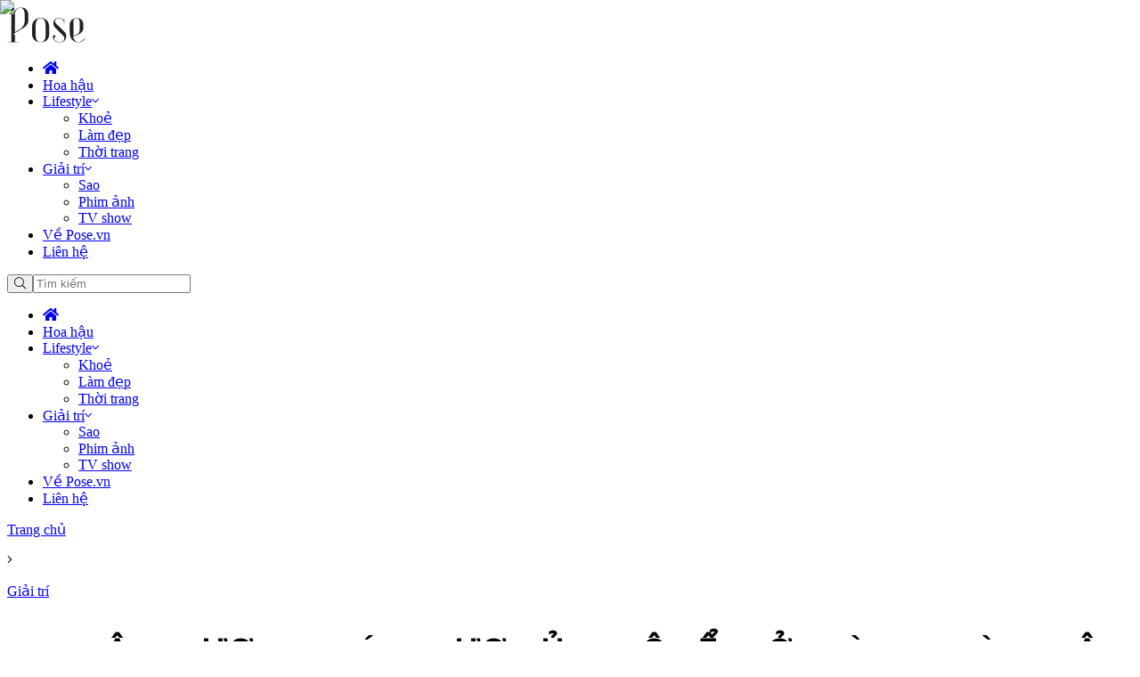

--- FILE ---
content_type: text/html; charset=utf-8
request_url: https://pose.vn/hoa-hau/hoa-hau-phuong-khanh-duoc-ung-ho-de-tro-thanh-hoang-hau-cuoi-cung
body_size: 16141
content:
<!DOCTYPE html><html lang="vi"><head><meta charSet="utf-8"/><title>HOA HẬU PHƯƠNG KHÁNH ĐƯỢC ỦNG HỘ ĐỂ TRỞ THÀNH &#x27;HOÀNG HẬU CUỐI CÙNG&#x27; - Pose</title><meta property="article:tag" content="HOA HẬU PHƯƠNG KHÁNH ĐƯỢC ỦNG HỘ ĐỂ TRỞ THÀNH &#x27;HOÀNG HẬU CUỐI CÙNG&#x27; - Pose"/><meta name="viewport" content="initial-scale=1, width=device-width"/><link rel="manifest" href="/manifest.json"/><link rel="shortcut icon" href="/images/favicon.ico"/><link rel="apple-touch-icon" sizes="180x180" href="/images/cropped-favicon-nightlife-180x180.png"/><link rel="icon" type="image/png" sizes="32x32" href="/images/cropped-favicon-nightlife-32x32.png"/><meta name="description" content="Nguyễn Phương Khánh được khán giả nhận xét sở hữu nét đẹp sang trọng."/><link rel="canonical" href="https://pose.vn/hoa-hau/hoa-hau-phuong-khanh-duoc-ung-ho-de-tro-thanh-hoang-hau-cuoi-cung"/><meta property="og:locale" content="vi_VN"/><meta property="og:type" content="article"/><meta property="og:title" content="HOA HẬU PHƯƠNG KHÁNH ĐƯỢC ỦNG HỘ ĐỂ TRỞ THÀNH &#x27;HOÀNG HẬU CUỐI CÙNG&#x27; - Pose"/><meta property="og:description" content="Nguyễn Phương Khánh được khán giả nhận xét sở hữu nét đẹp sang trọng."/><meta property="og:url" content="https://pose.vn/hoa-hau/hoa-hau-phuong-khanh-duoc-ung-ho-de-tro-thanh-hoang-hau-cuoi-cung"/><meta property="og:site_name" content="Pose"/><meta property="article:publisher" content="https://www.facebook.com/posevn/"/><meta property="article:published_time" content="2024-05-15T02:49:08+00:00"/><meta property="og:image" content="https://api.pose.vn/wp-content/uploads/2024/05/Untitled-1-2.jpg"/><meta property="og:image:width" content="1500"/><meta property="og:image:height" content="1100"/><meta property="og:image:type" content="image/jpeg"/><meta name="author" content="hung"/><meta name="twitter:card" content="summary_large_image"/><meta name="twitter:label1" content="Được viết bởi"/><meta name="twitter:data1" content="hung"/><meta name="twitter:label2" content="Ước tính thời gian đọc"/><meta name="twitter:data2" content="4 phút"/><script type="application/ld+json" class="yoast-schema-graph">{"@context":"https://schema.org","@graph":[{"@type":"WebPage","@id":"https://api.pose.vn/?p=2003553","url":"https://api.pose.vn/?p=2003553","name":"HOA HẬU PHƯƠNG KHÁNH ĐƯỢC ỦNG HỘ ĐỂ TRỞ THÀNH 'HOÀNG HẬU CUỐI CÙNG' - Pose","isPartOf":{"@id":"https://api.pose.vn/#website"},"primaryImageOfPage":{"@id":"https://api.pose.vn/?p=2003553#primaryimage"},"image":{"@id":"https://api.pose.vn/?p=2003553#primaryimage"},"thumbnailUrl":"https://api.pose.vn/wp-content/uploads/2024/05/Untitled-1-2.jpg","datePublished":"2024-05-15T02:49:08+00:00","dateModified":"2024-05-15T02:49:08+00:00","author":{"@id":"https://api.pose.vn/#/schema/person/dc30eb12da14ebed36507d5f4d93150d"},"description":"Nguyễn Phương Khánh được khán giả nhận xét sở hữu nét đẹp sang trọng.","breadcrumb":{"@id":"https://api.pose.vn/?p=2003553#breadcrumb"},"inLanguage":"vi","potentialAction":[{"@type":"ReadAction","target":["https://api.pose.vn/?p=2003553"]}]},{"@type":"ImageObject","inLanguage":"vi","@id":"https://api.pose.vn/?p=2003553#primaryimage","url":"https://api.pose.vn/wp-content/uploads/2024/05/Untitled-1-2.jpg","contentUrl":"https://api.pose.vn/wp-content/uploads/2024/05/Untitled-1-2.jpg","width":1500,"height":1100},{"@type":"BreadcrumbList","@id":"https://api.pose.vn/?p=2003553#breadcrumb","itemListElement":[{"@type":"ListItem","position":1,"name":"Trang chủ","item":"https://api.pose.vn/"},{"@type":"ListItem","position":2,"name":"HOA HẬU PHƯƠNG KHÁNH ĐƯỢC ỦNG HỘ ĐỂ TRỞ THÀNH &#8216;HOÀNG HẬU CUỐI CÙNG&#8217;"}]},{"@type":"WebSite","@id":"https://api.pose.vn/#website","url":"https://api.pose.vn/","name":"Pose","description":"","potentialAction":[{"@type":"SearchAction","target":{"@type":"EntryPoint","urlTemplate":"https://api.pose.vn/?s={search_term_string}"},"query-input":"required name=search_term_string"}],"inLanguage":"vi"},{"@type":"Person","@id":"https://api.pose.vn/#/schema/person/dc30eb12da14ebed36507d5f4d93150d","name":"hung","image":{"@type":"ImageObject","inLanguage":"vi","@id":"https://api.pose.vn/#/schema/person/image/","url":"https://api.pose.vn/wp-content/uploads/nsl_avatars/59baf34843aa1d33a2febf0afb75163b.png","contentUrl":"https://api.pose.vn/wp-content/uploads/nsl_avatars/59baf34843aa1d33a2febf0afb75163b.png","caption":"hung"},"url":"https://api.pose.vn/author/hung/"}]}</script><meta name="google-site-verification" content="_cxFkuH9xOsr7vqDE0ENNZC7dlh7kvqBF2AZJWKU_4w"/><meta name="robots" content="index, follow, max-snippet:-1, max-image-preview:large, max-video-preview:-1"/><link rel="preload" href="/images/icons/facebook-2.svg" as="image" fetchpriority="high"/><link rel="preload" href="/images/icons/link.svg" as="image" fetchpriority="high"/><link rel="preload" as="image" imageSrcSet="/_next/image?url=https%3A%2F%2Fapi.pose.vn%2Fwp-content%2Fuploads%2F2025%2F10%2Fluu-diec-phi-38-tuoi-2.png&amp;w=16&amp;q=75 16w, /_next/image?url=https%3A%2F%2Fapi.pose.vn%2Fwp-content%2Fuploads%2F2025%2F10%2Fluu-diec-phi-38-tuoi-2.png&amp;w=32&amp;q=75 32w, /_next/image?url=https%3A%2F%2Fapi.pose.vn%2Fwp-content%2Fuploads%2F2025%2F10%2Fluu-diec-phi-38-tuoi-2.png&amp;w=48&amp;q=75 48w, /_next/image?url=https%3A%2F%2Fapi.pose.vn%2Fwp-content%2Fuploads%2F2025%2F10%2Fluu-diec-phi-38-tuoi-2.png&amp;w=64&amp;q=75 64w, /_next/image?url=https%3A%2F%2Fapi.pose.vn%2Fwp-content%2Fuploads%2F2025%2F10%2Fluu-diec-phi-38-tuoi-2.png&amp;w=96&amp;q=75 96w, /_next/image?url=https%3A%2F%2Fapi.pose.vn%2Fwp-content%2Fuploads%2F2025%2F10%2Fluu-diec-phi-38-tuoi-2.png&amp;w=128&amp;q=75 128w, /_next/image?url=https%3A%2F%2Fapi.pose.vn%2Fwp-content%2Fuploads%2F2025%2F10%2Fluu-diec-phi-38-tuoi-2.png&amp;w=256&amp;q=75 256w, /_next/image?url=https%3A%2F%2Fapi.pose.vn%2Fwp-content%2Fuploads%2F2025%2F10%2Fluu-diec-phi-38-tuoi-2.png&amp;w=384&amp;q=75 384w, /_next/image?url=https%3A%2F%2Fapi.pose.vn%2Fwp-content%2Fuploads%2F2025%2F10%2Fluu-diec-phi-38-tuoi-2.png&amp;w=640&amp;q=75 640w, /_next/image?url=https%3A%2F%2Fapi.pose.vn%2Fwp-content%2Fuploads%2F2025%2F10%2Fluu-diec-phi-38-tuoi-2.png&amp;w=750&amp;q=75 750w, /_next/image?url=https%3A%2F%2Fapi.pose.vn%2Fwp-content%2Fuploads%2F2025%2F10%2Fluu-diec-phi-38-tuoi-2.png&amp;w=828&amp;q=75 828w, /_next/image?url=https%3A%2F%2Fapi.pose.vn%2Fwp-content%2Fuploads%2F2025%2F10%2Fluu-diec-phi-38-tuoi-2.png&amp;w=1080&amp;q=75 1080w, /_next/image?url=https%3A%2F%2Fapi.pose.vn%2Fwp-content%2Fuploads%2F2025%2F10%2Fluu-diec-phi-38-tuoi-2.png&amp;w=1200&amp;q=75 1200w, /_next/image?url=https%3A%2F%2Fapi.pose.vn%2Fwp-content%2Fuploads%2F2025%2F10%2Fluu-diec-phi-38-tuoi-2.png&amp;w=1920&amp;q=75 1920w, /_next/image?url=https%3A%2F%2Fapi.pose.vn%2Fwp-content%2Fuploads%2F2025%2F10%2Fluu-diec-phi-38-tuoi-2.png&amp;w=2048&amp;q=75 2048w, /_next/image?url=https%3A%2F%2Fapi.pose.vn%2Fwp-content%2Fuploads%2F2025%2F10%2Fluu-diec-phi-38-tuoi-2.png&amp;w=3840&amp;q=75 3840w" imageSizes="100%" fetchpriority="high"/><link rel="preload" as="image" imageSrcSet="/_next/image?url=https%3A%2F%2Fapi.pose.vn%2Fwp-content%2Fuploads%2F2025%2F10%2FAI-6.png&amp;w=16&amp;q=75 16w, /_next/image?url=https%3A%2F%2Fapi.pose.vn%2Fwp-content%2Fuploads%2F2025%2F10%2FAI-6.png&amp;w=32&amp;q=75 32w, /_next/image?url=https%3A%2F%2Fapi.pose.vn%2Fwp-content%2Fuploads%2F2025%2F10%2FAI-6.png&amp;w=48&amp;q=75 48w, /_next/image?url=https%3A%2F%2Fapi.pose.vn%2Fwp-content%2Fuploads%2F2025%2F10%2FAI-6.png&amp;w=64&amp;q=75 64w, /_next/image?url=https%3A%2F%2Fapi.pose.vn%2Fwp-content%2Fuploads%2F2025%2F10%2FAI-6.png&amp;w=96&amp;q=75 96w, /_next/image?url=https%3A%2F%2Fapi.pose.vn%2Fwp-content%2Fuploads%2F2025%2F10%2FAI-6.png&amp;w=128&amp;q=75 128w, /_next/image?url=https%3A%2F%2Fapi.pose.vn%2Fwp-content%2Fuploads%2F2025%2F10%2FAI-6.png&amp;w=256&amp;q=75 256w, /_next/image?url=https%3A%2F%2Fapi.pose.vn%2Fwp-content%2Fuploads%2F2025%2F10%2FAI-6.png&amp;w=384&amp;q=75 384w, /_next/image?url=https%3A%2F%2Fapi.pose.vn%2Fwp-content%2Fuploads%2F2025%2F10%2FAI-6.png&amp;w=640&amp;q=75 640w, /_next/image?url=https%3A%2F%2Fapi.pose.vn%2Fwp-content%2Fuploads%2F2025%2F10%2FAI-6.png&amp;w=750&amp;q=75 750w, /_next/image?url=https%3A%2F%2Fapi.pose.vn%2Fwp-content%2Fuploads%2F2025%2F10%2FAI-6.png&amp;w=828&amp;q=75 828w, /_next/image?url=https%3A%2F%2Fapi.pose.vn%2Fwp-content%2Fuploads%2F2025%2F10%2FAI-6.png&amp;w=1080&amp;q=75 1080w, /_next/image?url=https%3A%2F%2Fapi.pose.vn%2Fwp-content%2Fuploads%2F2025%2F10%2FAI-6.png&amp;w=1200&amp;q=75 1200w, /_next/image?url=https%3A%2F%2Fapi.pose.vn%2Fwp-content%2Fuploads%2F2025%2F10%2FAI-6.png&amp;w=1920&amp;q=75 1920w, /_next/image?url=https%3A%2F%2Fapi.pose.vn%2Fwp-content%2Fuploads%2F2025%2F10%2FAI-6.png&amp;w=2048&amp;q=75 2048w, /_next/image?url=https%3A%2F%2Fapi.pose.vn%2Fwp-content%2Fuploads%2F2025%2F10%2FAI-6.png&amp;w=3840&amp;q=75 3840w" imageSizes="100%" fetchpriority="high"/><link rel="preload" as="image" imageSrcSet="/_next/image?url=https%3A%2F%2Fapi.pose.vn%2Fwp-content%2Fuploads%2F2024%2F11%2FLinh-Mieu-1.png&amp;w=16&amp;q=75 16w, /_next/image?url=https%3A%2F%2Fapi.pose.vn%2Fwp-content%2Fuploads%2F2024%2F11%2FLinh-Mieu-1.png&amp;w=32&amp;q=75 32w, /_next/image?url=https%3A%2F%2Fapi.pose.vn%2Fwp-content%2Fuploads%2F2024%2F11%2FLinh-Mieu-1.png&amp;w=48&amp;q=75 48w, /_next/image?url=https%3A%2F%2Fapi.pose.vn%2Fwp-content%2Fuploads%2F2024%2F11%2FLinh-Mieu-1.png&amp;w=64&amp;q=75 64w, /_next/image?url=https%3A%2F%2Fapi.pose.vn%2Fwp-content%2Fuploads%2F2024%2F11%2FLinh-Mieu-1.png&amp;w=96&amp;q=75 96w, /_next/image?url=https%3A%2F%2Fapi.pose.vn%2Fwp-content%2Fuploads%2F2024%2F11%2FLinh-Mieu-1.png&amp;w=128&amp;q=75 128w, /_next/image?url=https%3A%2F%2Fapi.pose.vn%2Fwp-content%2Fuploads%2F2024%2F11%2FLinh-Mieu-1.png&amp;w=256&amp;q=75 256w, /_next/image?url=https%3A%2F%2Fapi.pose.vn%2Fwp-content%2Fuploads%2F2024%2F11%2FLinh-Mieu-1.png&amp;w=384&amp;q=75 384w, /_next/image?url=https%3A%2F%2Fapi.pose.vn%2Fwp-content%2Fuploads%2F2024%2F11%2FLinh-Mieu-1.png&amp;w=640&amp;q=75 640w, /_next/image?url=https%3A%2F%2Fapi.pose.vn%2Fwp-content%2Fuploads%2F2024%2F11%2FLinh-Mieu-1.png&amp;w=750&amp;q=75 750w, /_next/image?url=https%3A%2F%2Fapi.pose.vn%2Fwp-content%2Fuploads%2F2024%2F11%2FLinh-Mieu-1.png&amp;w=828&amp;q=75 828w, /_next/image?url=https%3A%2F%2Fapi.pose.vn%2Fwp-content%2Fuploads%2F2024%2F11%2FLinh-Mieu-1.png&amp;w=1080&amp;q=75 1080w, /_next/image?url=https%3A%2F%2Fapi.pose.vn%2Fwp-content%2Fuploads%2F2024%2F11%2FLinh-Mieu-1.png&amp;w=1200&amp;q=75 1200w, /_next/image?url=https%3A%2F%2Fapi.pose.vn%2Fwp-content%2Fuploads%2F2024%2F11%2FLinh-Mieu-1.png&amp;w=1920&amp;q=75 1920w, /_next/image?url=https%3A%2F%2Fapi.pose.vn%2Fwp-content%2Fuploads%2F2024%2F11%2FLinh-Mieu-1.png&amp;w=2048&amp;q=75 2048w, /_next/image?url=https%3A%2F%2Fapi.pose.vn%2Fwp-content%2Fuploads%2F2024%2F11%2FLinh-Mieu-1.png&amp;w=3840&amp;q=75 3840w" imageSizes="100%" fetchpriority="high"/><link rel="preload" as="image" imageSrcSet="/_next/image?url=https%3A%2F%2Fapi.pose.vn%2Fwp-content%2Fuploads%2F2023%2F11%2Fz4956364688720_fef043ddf968d13bdcbb0060d4828759.jpg&amp;w=16&amp;q=75 16w, /_next/image?url=https%3A%2F%2Fapi.pose.vn%2Fwp-content%2Fuploads%2F2023%2F11%2Fz4956364688720_fef043ddf968d13bdcbb0060d4828759.jpg&amp;w=32&amp;q=75 32w, /_next/image?url=https%3A%2F%2Fapi.pose.vn%2Fwp-content%2Fuploads%2F2023%2F11%2Fz4956364688720_fef043ddf968d13bdcbb0060d4828759.jpg&amp;w=48&amp;q=75 48w, /_next/image?url=https%3A%2F%2Fapi.pose.vn%2Fwp-content%2Fuploads%2F2023%2F11%2Fz4956364688720_fef043ddf968d13bdcbb0060d4828759.jpg&amp;w=64&amp;q=75 64w, /_next/image?url=https%3A%2F%2Fapi.pose.vn%2Fwp-content%2Fuploads%2F2023%2F11%2Fz4956364688720_fef043ddf968d13bdcbb0060d4828759.jpg&amp;w=96&amp;q=75 96w, /_next/image?url=https%3A%2F%2Fapi.pose.vn%2Fwp-content%2Fuploads%2F2023%2F11%2Fz4956364688720_fef043ddf968d13bdcbb0060d4828759.jpg&amp;w=128&amp;q=75 128w, /_next/image?url=https%3A%2F%2Fapi.pose.vn%2Fwp-content%2Fuploads%2F2023%2F11%2Fz4956364688720_fef043ddf968d13bdcbb0060d4828759.jpg&amp;w=256&amp;q=75 256w, /_next/image?url=https%3A%2F%2Fapi.pose.vn%2Fwp-content%2Fuploads%2F2023%2F11%2Fz4956364688720_fef043ddf968d13bdcbb0060d4828759.jpg&amp;w=384&amp;q=75 384w, /_next/image?url=https%3A%2F%2Fapi.pose.vn%2Fwp-content%2Fuploads%2F2023%2F11%2Fz4956364688720_fef043ddf968d13bdcbb0060d4828759.jpg&amp;w=640&amp;q=75 640w, /_next/image?url=https%3A%2F%2Fapi.pose.vn%2Fwp-content%2Fuploads%2F2023%2F11%2Fz4956364688720_fef043ddf968d13bdcbb0060d4828759.jpg&amp;w=750&amp;q=75 750w, /_next/image?url=https%3A%2F%2Fapi.pose.vn%2Fwp-content%2Fuploads%2F2023%2F11%2Fz4956364688720_fef043ddf968d13bdcbb0060d4828759.jpg&amp;w=828&amp;q=75 828w, /_next/image?url=https%3A%2F%2Fapi.pose.vn%2Fwp-content%2Fuploads%2F2023%2F11%2Fz4956364688720_fef043ddf968d13bdcbb0060d4828759.jpg&amp;w=1080&amp;q=75 1080w, /_next/image?url=https%3A%2F%2Fapi.pose.vn%2Fwp-content%2Fuploads%2F2023%2F11%2Fz4956364688720_fef043ddf968d13bdcbb0060d4828759.jpg&amp;w=1200&amp;q=75 1200w, /_next/image?url=https%3A%2F%2Fapi.pose.vn%2Fwp-content%2Fuploads%2F2023%2F11%2Fz4956364688720_fef043ddf968d13bdcbb0060d4828759.jpg&amp;w=1920&amp;q=75 1920w, /_next/image?url=https%3A%2F%2Fapi.pose.vn%2Fwp-content%2Fuploads%2F2023%2F11%2Fz4956364688720_fef043ddf968d13bdcbb0060d4828759.jpg&amp;w=2048&amp;q=75 2048w, /_next/image?url=https%3A%2F%2Fapi.pose.vn%2Fwp-content%2Fuploads%2F2023%2F11%2Fz4956364688720_fef043ddf968d13bdcbb0060d4828759.jpg&amp;w=3840&amp;q=75 3840w" imageSizes="100%" fetchpriority="high"/><link rel="preload" as="image" imageSrcSet="/_next/image?url=https%3A%2F%2Fapi.pose.vn%2Fwp-content%2Fuploads%2F2024%2F01%2Fdep-17051330480071835787049-3-0-317-600-crop-17051330635781797968625.webp&amp;w=16&amp;q=75 16w, /_next/image?url=https%3A%2F%2Fapi.pose.vn%2Fwp-content%2Fuploads%2F2024%2F01%2Fdep-17051330480071835787049-3-0-317-600-crop-17051330635781797968625.webp&amp;w=32&amp;q=75 32w, /_next/image?url=https%3A%2F%2Fapi.pose.vn%2Fwp-content%2Fuploads%2F2024%2F01%2Fdep-17051330480071835787049-3-0-317-600-crop-17051330635781797968625.webp&amp;w=48&amp;q=75 48w, /_next/image?url=https%3A%2F%2Fapi.pose.vn%2Fwp-content%2Fuploads%2F2024%2F01%2Fdep-17051330480071835787049-3-0-317-600-crop-17051330635781797968625.webp&amp;w=64&amp;q=75 64w, /_next/image?url=https%3A%2F%2Fapi.pose.vn%2Fwp-content%2Fuploads%2F2024%2F01%2Fdep-17051330480071835787049-3-0-317-600-crop-17051330635781797968625.webp&amp;w=96&amp;q=75 96w, /_next/image?url=https%3A%2F%2Fapi.pose.vn%2Fwp-content%2Fuploads%2F2024%2F01%2Fdep-17051330480071835787049-3-0-317-600-crop-17051330635781797968625.webp&amp;w=128&amp;q=75 128w, /_next/image?url=https%3A%2F%2Fapi.pose.vn%2Fwp-content%2Fuploads%2F2024%2F01%2Fdep-17051330480071835787049-3-0-317-600-crop-17051330635781797968625.webp&amp;w=256&amp;q=75 256w, /_next/image?url=https%3A%2F%2Fapi.pose.vn%2Fwp-content%2Fuploads%2F2024%2F01%2Fdep-17051330480071835787049-3-0-317-600-crop-17051330635781797968625.webp&amp;w=384&amp;q=75 384w, /_next/image?url=https%3A%2F%2Fapi.pose.vn%2Fwp-content%2Fuploads%2F2024%2F01%2Fdep-17051330480071835787049-3-0-317-600-crop-17051330635781797968625.webp&amp;w=640&amp;q=75 640w, /_next/image?url=https%3A%2F%2Fapi.pose.vn%2Fwp-content%2Fuploads%2F2024%2F01%2Fdep-17051330480071835787049-3-0-317-600-crop-17051330635781797968625.webp&amp;w=750&amp;q=75 750w, /_next/image?url=https%3A%2F%2Fapi.pose.vn%2Fwp-content%2Fuploads%2F2024%2F01%2Fdep-17051330480071835787049-3-0-317-600-crop-17051330635781797968625.webp&amp;w=828&amp;q=75 828w, /_next/image?url=https%3A%2F%2Fapi.pose.vn%2Fwp-content%2Fuploads%2F2024%2F01%2Fdep-17051330480071835787049-3-0-317-600-crop-17051330635781797968625.webp&amp;w=1080&amp;q=75 1080w, /_next/image?url=https%3A%2F%2Fapi.pose.vn%2Fwp-content%2Fuploads%2F2024%2F01%2Fdep-17051330480071835787049-3-0-317-600-crop-17051330635781797968625.webp&amp;w=1200&amp;q=75 1200w, /_next/image?url=https%3A%2F%2Fapi.pose.vn%2Fwp-content%2Fuploads%2F2024%2F01%2Fdep-17051330480071835787049-3-0-317-600-crop-17051330635781797968625.webp&amp;w=1920&amp;q=75 1920w, /_next/image?url=https%3A%2F%2Fapi.pose.vn%2Fwp-content%2Fuploads%2F2024%2F01%2Fdep-17051330480071835787049-3-0-317-600-crop-17051330635781797968625.webp&amp;w=2048&amp;q=75 2048w, /_next/image?url=https%3A%2F%2Fapi.pose.vn%2Fwp-content%2Fuploads%2F2024%2F01%2Fdep-17051330480071835787049-3-0-317-600-crop-17051330635781797968625.webp&amp;w=3840&amp;q=75 3840w" imageSizes="100%" fetchpriority="high"/><link rel="preload" as="image" imageSrcSet="/_next/image?url=https%3A%2F%2Fapi.pose.vn%2Fwp-content%2Fuploads%2F2024%2F01%2Fm8o5b1o1kc1-w6v6ld4pci2-a2ew8uhkij3.webp&amp;w=16&amp;q=75 16w, /_next/image?url=https%3A%2F%2Fapi.pose.vn%2Fwp-content%2Fuploads%2F2024%2F01%2Fm8o5b1o1kc1-w6v6ld4pci2-a2ew8uhkij3.webp&amp;w=32&amp;q=75 32w, /_next/image?url=https%3A%2F%2Fapi.pose.vn%2Fwp-content%2Fuploads%2F2024%2F01%2Fm8o5b1o1kc1-w6v6ld4pci2-a2ew8uhkij3.webp&amp;w=48&amp;q=75 48w, /_next/image?url=https%3A%2F%2Fapi.pose.vn%2Fwp-content%2Fuploads%2F2024%2F01%2Fm8o5b1o1kc1-w6v6ld4pci2-a2ew8uhkij3.webp&amp;w=64&amp;q=75 64w, /_next/image?url=https%3A%2F%2Fapi.pose.vn%2Fwp-content%2Fuploads%2F2024%2F01%2Fm8o5b1o1kc1-w6v6ld4pci2-a2ew8uhkij3.webp&amp;w=96&amp;q=75 96w, /_next/image?url=https%3A%2F%2Fapi.pose.vn%2Fwp-content%2Fuploads%2F2024%2F01%2Fm8o5b1o1kc1-w6v6ld4pci2-a2ew8uhkij3.webp&amp;w=128&amp;q=75 128w, /_next/image?url=https%3A%2F%2Fapi.pose.vn%2Fwp-content%2Fuploads%2F2024%2F01%2Fm8o5b1o1kc1-w6v6ld4pci2-a2ew8uhkij3.webp&amp;w=256&amp;q=75 256w, /_next/image?url=https%3A%2F%2Fapi.pose.vn%2Fwp-content%2Fuploads%2F2024%2F01%2Fm8o5b1o1kc1-w6v6ld4pci2-a2ew8uhkij3.webp&amp;w=384&amp;q=75 384w, /_next/image?url=https%3A%2F%2Fapi.pose.vn%2Fwp-content%2Fuploads%2F2024%2F01%2Fm8o5b1o1kc1-w6v6ld4pci2-a2ew8uhkij3.webp&amp;w=640&amp;q=75 640w, /_next/image?url=https%3A%2F%2Fapi.pose.vn%2Fwp-content%2Fuploads%2F2024%2F01%2Fm8o5b1o1kc1-w6v6ld4pci2-a2ew8uhkij3.webp&amp;w=750&amp;q=75 750w, /_next/image?url=https%3A%2F%2Fapi.pose.vn%2Fwp-content%2Fuploads%2F2024%2F01%2Fm8o5b1o1kc1-w6v6ld4pci2-a2ew8uhkij3.webp&amp;w=828&amp;q=75 828w, /_next/image?url=https%3A%2F%2Fapi.pose.vn%2Fwp-content%2Fuploads%2F2024%2F01%2Fm8o5b1o1kc1-w6v6ld4pci2-a2ew8uhkij3.webp&amp;w=1080&amp;q=75 1080w, /_next/image?url=https%3A%2F%2Fapi.pose.vn%2Fwp-content%2Fuploads%2F2024%2F01%2Fm8o5b1o1kc1-w6v6ld4pci2-a2ew8uhkij3.webp&amp;w=1200&amp;q=75 1200w, /_next/image?url=https%3A%2F%2Fapi.pose.vn%2Fwp-content%2Fuploads%2F2024%2F01%2Fm8o5b1o1kc1-w6v6ld4pci2-a2ew8uhkij3.webp&amp;w=1920&amp;q=75 1920w, /_next/image?url=https%3A%2F%2Fapi.pose.vn%2Fwp-content%2Fuploads%2F2024%2F01%2Fm8o5b1o1kc1-w6v6ld4pci2-a2ew8uhkij3.webp&amp;w=2048&amp;q=75 2048w, /_next/image?url=https%3A%2F%2Fapi.pose.vn%2Fwp-content%2Fuploads%2F2024%2F01%2Fm8o5b1o1kc1-w6v6ld4pci2-a2ew8uhkij3.webp&amp;w=3840&amp;q=75 3840w" imageSizes="100%" fetchpriority="high"/><link rel="preload" as="image" imageSrcSet="/_next/image?url=https%3A%2F%2Fapi.pose.vn%2Fwp-content%2Fuploads%2F2024%2F01%2F2224g2xiv61-m301na5o7z2-mn2au4pn843.jpeg&amp;w=16&amp;q=75 16w, /_next/image?url=https%3A%2F%2Fapi.pose.vn%2Fwp-content%2Fuploads%2F2024%2F01%2F2224g2xiv61-m301na5o7z2-mn2au4pn843.jpeg&amp;w=32&amp;q=75 32w, /_next/image?url=https%3A%2F%2Fapi.pose.vn%2Fwp-content%2Fuploads%2F2024%2F01%2F2224g2xiv61-m301na5o7z2-mn2au4pn843.jpeg&amp;w=48&amp;q=75 48w, /_next/image?url=https%3A%2F%2Fapi.pose.vn%2Fwp-content%2Fuploads%2F2024%2F01%2F2224g2xiv61-m301na5o7z2-mn2au4pn843.jpeg&amp;w=64&amp;q=75 64w, /_next/image?url=https%3A%2F%2Fapi.pose.vn%2Fwp-content%2Fuploads%2F2024%2F01%2F2224g2xiv61-m301na5o7z2-mn2au4pn843.jpeg&amp;w=96&amp;q=75 96w, /_next/image?url=https%3A%2F%2Fapi.pose.vn%2Fwp-content%2Fuploads%2F2024%2F01%2F2224g2xiv61-m301na5o7z2-mn2au4pn843.jpeg&amp;w=128&amp;q=75 128w, /_next/image?url=https%3A%2F%2Fapi.pose.vn%2Fwp-content%2Fuploads%2F2024%2F01%2F2224g2xiv61-m301na5o7z2-mn2au4pn843.jpeg&amp;w=256&amp;q=75 256w, /_next/image?url=https%3A%2F%2Fapi.pose.vn%2Fwp-content%2Fuploads%2F2024%2F01%2F2224g2xiv61-m301na5o7z2-mn2au4pn843.jpeg&amp;w=384&amp;q=75 384w, /_next/image?url=https%3A%2F%2Fapi.pose.vn%2Fwp-content%2Fuploads%2F2024%2F01%2F2224g2xiv61-m301na5o7z2-mn2au4pn843.jpeg&amp;w=640&amp;q=75 640w, /_next/image?url=https%3A%2F%2Fapi.pose.vn%2Fwp-content%2Fuploads%2F2024%2F01%2F2224g2xiv61-m301na5o7z2-mn2au4pn843.jpeg&amp;w=750&amp;q=75 750w, /_next/image?url=https%3A%2F%2Fapi.pose.vn%2Fwp-content%2Fuploads%2F2024%2F01%2F2224g2xiv61-m301na5o7z2-mn2au4pn843.jpeg&amp;w=828&amp;q=75 828w, /_next/image?url=https%3A%2F%2Fapi.pose.vn%2Fwp-content%2Fuploads%2F2024%2F01%2F2224g2xiv61-m301na5o7z2-mn2au4pn843.jpeg&amp;w=1080&amp;q=75 1080w, /_next/image?url=https%3A%2F%2Fapi.pose.vn%2Fwp-content%2Fuploads%2F2024%2F01%2F2224g2xiv61-m301na5o7z2-mn2au4pn843.jpeg&amp;w=1200&amp;q=75 1200w, /_next/image?url=https%3A%2F%2Fapi.pose.vn%2Fwp-content%2Fuploads%2F2024%2F01%2F2224g2xiv61-m301na5o7z2-mn2au4pn843.jpeg&amp;w=1920&amp;q=75 1920w, /_next/image?url=https%3A%2F%2Fapi.pose.vn%2Fwp-content%2Fuploads%2F2024%2F01%2F2224g2xiv61-m301na5o7z2-mn2au4pn843.jpeg&amp;w=2048&amp;q=75 2048w, /_next/image?url=https%3A%2F%2Fapi.pose.vn%2Fwp-content%2Fuploads%2F2024%2F01%2F2224g2xiv61-m301na5o7z2-mn2au4pn843.jpeg&amp;w=3840&amp;q=75 3840w" imageSizes="100%" fetchpriority="high"/><link rel="preload" as="image" imageSrcSet="/_next/image?url=https%3A%2F%2Fapi.pose.vn%2Fwp-content%2Fuploads%2F2024%2F01%2Fza1e6geaqq1-8gdm1pdzal2-bctn226c1k3.webp&amp;w=16&amp;q=75 16w, /_next/image?url=https%3A%2F%2Fapi.pose.vn%2Fwp-content%2Fuploads%2F2024%2F01%2Fza1e6geaqq1-8gdm1pdzal2-bctn226c1k3.webp&amp;w=32&amp;q=75 32w, /_next/image?url=https%3A%2F%2Fapi.pose.vn%2Fwp-content%2Fuploads%2F2024%2F01%2Fza1e6geaqq1-8gdm1pdzal2-bctn226c1k3.webp&amp;w=48&amp;q=75 48w, /_next/image?url=https%3A%2F%2Fapi.pose.vn%2Fwp-content%2Fuploads%2F2024%2F01%2Fza1e6geaqq1-8gdm1pdzal2-bctn226c1k3.webp&amp;w=64&amp;q=75 64w, /_next/image?url=https%3A%2F%2Fapi.pose.vn%2Fwp-content%2Fuploads%2F2024%2F01%2Fza1e6geaqq1-8gdm1pdzal2-bctn226c1k3.webp&amp;w=96&amp;q=75 96w, /_next/image?url=https%3A%2F%2Fapi.pose.vn%2Fwp-content%2Fuploads%2F2024%2F01%2Fza1e6geaqq1-8gdm1pdzal2-bctn226c1k3.webp&amp;w=128&amp;q=75 128w, /_next/image?url=https%3A%2F%2Fapi.pose.vn%2Fwp-content%2Fuploads%2F2024%2F01%2Fza1e6geaqq1-8gdm1pdzal2-bctn226c1k3.webp&amp;w=256&amp;q=75 256w, /_next/image?url=https%3A%2F%2Fapi.pose.vn%2Fwp-content%2Fuploads%2F2024%2F01%2Fza1e6geaqq1-8gdm1pdzal2-bctn226c1k3.webp&amp;w=384&amp;q=75 384w, /_next/image?url=https%3A%2F%2Fapi.pose.vn%2Fwp-content%2Fuploads%2F2024%2F01%2Fza1e6geaqq1-8gdm1pdzal2-bctn226c1k3.webp&amp;w=640&amp;q=75 640w, /_next/image?url=https%3A%2F%2Fapi.pose.vn%2Fwp-content%2Fuploads%2F2024%2F01%2Fza1e6geaqq1-8gdm1pdzal2-bctn226c1k3.webp&amp;w=750&amp;q=75 750w, /_next/image?url=https%3A%2F%2Fapi.pose.vn%2Fwp-content%2Fuploads%2F2024%2F01%2Fza1e6geaqq1-8gdm1pdzal2-bctn226c1k3.webp&amp;w=828&amp;q=75 828w, /_next/image?url=https%3A%2F%2Fapi.pose.vn%2Fwp-content%2Fuploads%2F2024%2F01%2Fza1e6geaqq1-8gdm1pdzal2-bctn226c1k3.webp&amp;w=1080&amp;q=75 1080w, /_next/image?url=https%3A%2F%2Fapi.pose.vn%2Fwp-content%2Fuploads%2F2024%2F01%2Fza1e6geaqq1-8gdm1pdzal2-bctn226c1k3.webp&amp;w=1200&amp;q=75 1200w, /_next/image?url=https%3A%2F%2Fapi.pose.vn%2Fwp-content%2Fuploads%2F2024%2F01%2Fza1e6geaqq1-8gdm1pdzal2-bctn226c1k3.webp&amp;w=1920&amp;q=75 1920w, /_next/image?url=https%3A%2F%2Fapi.pose.vn%2Fwp-content%2Fuploads%2F2024%2F01%2Fza1e6geaqq1-8gdm1pdzal2-bctn226c1k3.webp&amp;w=2048&amp;q=75 2048w, /_next/image?url=https%3A%2F%2Fapi.pose.vn%2Fwp-content%2Fuploads%2F2024%2F01%2Fza1e6geaqq1-8gdm1pdzal2-bctn226c1k3.webp&amp;w=3840&amp;q=75 3840w" imageSizes="100%" fetchpriority="high"/><link rel="preload" as="image" imageSrcSet="/_next/image?url=https%3A%2F%2Fapi.pose.vn%2Fwp-content%2Fuploads%2F2023%2F11%2Fz4953089279569_4c2c4bd75ca5d0bf68c1cc6accb057ae.jpg&amp;w=16&amp;q=75 16w, /_next/image?url=https%3A%2F%2Fapi.pose.vn%2Fwp-content%2Fuploads%2F2023%2F11%2Fz4953089279569_4c2c4bd75ca5d0bf68c1cc6accb057ae.jpg&amp;w=32&amp;q=75 32w, /_next/image?url=https%3A%2F%2Fapi.pose.vn%2Fwp-content%2Fuploads%2F2023%2F11%2Fz4953089279569_4c2c4bd75ca5d0bf68c1cc6accb057ae.jpg&amp;w=48&amp;q=75 48w, /_next/image?url=https%3A%2F%2Fapi.pose.vn%2Fwp-content%2Fuploads%2F2023%2F11%2Fz4953089279569_4c2c4bd75ca5d0bf68c1cc6accb057ae.jpg&amp;w=64&amp;q=75 64w, /_next/image?url=https%3A%2F%2Fapi.pose.vn%2Fwp-content%2Fuploads%2F2023%2F11%2Fz4953089279569_4c2c4bd75ca5d0bf68c1cc6accb057ae.jpg&amp;w=96&amp;q=75 96w, /_next/image?url=https%3A%2F%2Fapi.pose.vn%2Fwp-content%2Fuploads%2F2023%2F11%2Fz4953089279569_4c2c4bd75ca5d0bf68c1cc6accb057ae.jpg&amp;w=128&amp;q=75 128w, /_next/image?url=https%3A%2F%2Fapi.pose.vn%2Fwp-content%2Fuploads%2F2023%2F11%2Fz4953089279569_4c2c4bd75ca5d0bf68c1cc6accb057ae.jpg&amp;w=256&amp;q=75 256w, /_next/image?url=https%3A%2F%2Fapi.pose.vn%2Fwp-content%2Fuploads%2F2023%2F11%2Fz4953089279569_4c2c4bd75ca5d0bf68c1cc6accb057ae.jpg&amp;w=384&amp;q=75 384w, /_next/image?url=https%3A%2F%2Fapi.pose.vn%2Fwp-content%2Fuploads%2F2023%2F11%2Fz4953089279569_4c2c4bd75ca5d0bf68c1cc6accb057ae.jpg&amp;w=640&amp;q=75 640w, /_next/image?url=https%3A%2F%2Fapi.pose.vn%2Fwp-content%2Fuploads%2F2023%2F11%2Fz4953089279569_4c2c4bd75ca5d0bf68c1cc6accb057ae.jpg&amp;w=750&amp;q=75 750w, /_next/image?url=https%3A%2F%2Fapi.pose.vn%2Fwp-content%2Fuploads%2F2023%2F11%2Fz4953089279569_4c2c4bd75ca5d0bf68c1cc6accb057ae.jpg&amp;w=828&amp;q=75 828w, /_next/image?url=https%3A%2F%2Fapi.pose.vn%2Fwp-content%2Fuploads%2F2023%2F11%2Fz4953089279569_4c2c4bd75ca5d0bf68c1cc6accb057ae.jpg&amp;w=1080&amp;q=75 1080w, /_next/image?url=https%3A%2F%2Fapi.pose.vn%2Fwp-content%2Fuploads%2F2023%2F11%2Fz4953089279569_4c2c4bd75ca5d0bf68c1cc6accb057ae.jpg&amp;w=1200&amp;q=75 1200w, /_next/image?url=https%3A%2F%2Fapi.pose.vn%2Fwp-content%2Fuploads%2F2023%2F11%2Fz4953089279569_4c2c4bd75ca5d0bf68c1cc6accb057ae.jpg&amp;w=1920&amp;q=75 1920w, /_next/image?url=https%3A%2F%2Fapi.pose.vn%2Fwp-content%2Fuploads%2F2023%2F11%2Fz4953089279569_4c2c4bd75ca5d0bf68c1cc6accb057ae.jpg&amp;w=2048&amp;q=75 2048w, /_next/image?url=https%3A%2F%2Fapi.pose.vn%2Fwp-content%2Fuploads%2F2023%2F11%2Fz4953089279569_4c2c4bd75ca5d0bf68c1cc6accb057ae.jpg&amp;w=3840&amp;q=75 3840w" imageSizes="100%" fetchpriority="high"/><link rel="preload" as="image" imageSrcSet="/_next/image?url=https%3A%2F%2Fapi.pose.vn%2Fwp-content%2Fuploads%2F2024%2F01%2Fthoa-serum-khong-thoa-kem-duong.png&amp;w=16&amp;q=75 16w, /_next/image?url=https%3A%2F%2Fapi.pose.vn%2Fwp-content%2Fuploads%2F2024%2F01%2Fthoa-serum-khong-thoa-kem-duong.png&amp;w=32&amp;q=75 32w, /_next/image?url=https%3A%2F%2Fapi.pose.vn%2Fwp-content%2Fuploads%2F2024%2F01%2Fthoa-serum-khong-thoa-kem-duong.png&amp;w=48&amp;q=75 48w, /_next/image?url=https%3A%2F%2Fapi.pose.vn%2Fwp-content%2Fuploads%2F2024%2F01%2Fthoa-serum-khong-thoa-kem-duong.png&amp;w=64&amp;q=75 64w, /_next/image?url=https%3A%2F%2Fapi.pose.vn%2Fwp-content%2Fuploads%2F2024%2F01%2Fthoa-serum-khong-thoa-kem-duong.png&amp;w=96&amp;q=75 96w, /_next/image?url=https%3A%2F%2Fapi.pose.vn%2Fwp-content%2Fuploads%2F2024%2F01%2Fthoa-serum-khong-thoa-kem-duong.png&amp;w=128&amp;q=75 128w, /_next/image?url=https%3A%2F%2Fapi.pose.vn%2Fwp-content%2Fuploads%2F2024%2F01%2Fthoa-serum-khong-thoa-kem-duong.png&amp;w=256&amp;q=75 256w, /_next/image?url=https%3A%2F%2Fapi.pose.vn%2Fwp-content%2Fuploads%2F2024%2F01%2Fthoa-serum-khong-thoa-kem-duong.png&amp;w=384&amp;q=75 384w, /_next/image?url=https%3A%2F%2Fapi.pose.vn%2Fwp-content%2Fuploads%2F2024%2F01%2Fthoa-serum-khong-thoa-kem-duong.png&amp;w=640&amp;q=75 640w, /_next/image?url=https%3A%2F%2Fapi.pose.vn%2Fwp-content%2Fuploads%2F2024%2F01%2Fthoa-serum-khong-thoa-kem-duong.png&amp;w=750&amp;q=75 750w, /_next/image?url=https%3A%2F%2Fapi.pose.vn%2Fwp-content%2Fuploads%2F2024%2F01%2Fthoa-serum-khong-thoa-kem-duong.png&amp;w=828&amp;q=75 828w, /_next/image?url=https%3A%2F%2Fapi.pose.vn%2Fwp-content%2Fuploads%2F2024%2F01%2Fthoa-serum-khong-thoa-kem-duong.png&amp;w=1080&amp;q=75 1080w, /_next/image?url=https%3A%2F%2Fapi.pose.vn%2Fwp-content%2Fuploads%2F2024%2F01%2Fthoa-serum-khong-thoa-kem-duong.png&amp;w=1200&amp;q=75 1200w, /_next/image?url=https%3A%2F%2Fapi.pose.vn%2Fwp-content%2Fuploads%2F2024%2F01%2Fthoa-serum-khong-thoa-kem-duong.png&amp;w=1920&amp;q=75 1920w, /_next/image?url=https%3A%2F%2Fapi.pose.vn%2Fwp-content%2Fuploads%2F2024%2F01%2Fthoa-serum-khong-thoa-kem-duong.png&amp;w=2048&amp;q=75 2048w, /_next/image?url=https%3A%2F%2Fapi.pose.vn%2Fwp-content%2Fuploads%2F2024%2F01%2Fthoa-serum-khong-thoa-kem-duong.png&amp;w=3840&amp;q=75 3840w" imageSizes="100%" fetchpriority="high"/><link rel="preload" href="/images/logo/logo-dark.svg" as="image" fetchpriority="high"/><meta name="next-head-count" content="44"/><link rel="stylesheet" href="/css/font-awesome.css"/><link rel="preconnect" href="https://fonts.googleapis.com"/><link rel="preconnect" href="https://fonts.gstatic.com"/><script async="" src="https://pagead2.googlesyndication.com/pagead/js/adsbygoogle.js?client=ca-pub-4077755845028910" id="adsbygoogle-script"></script><script async="" id="postscribe-script" src="https://cdn.jsdelivr.net/npm/postscribe@2.0.8/dist/postscribe.min.js"></script><script async="" id="tag-script" src="https://www.googletagmanager.com/gtag/js?id=G-JN90KYBW0X"></script><script async="" id="data-script">
              (function (w, d, s, l, i) {
                w[l] = w[l] || []; w[l].push({
                  'gtm.start':
                    new Date().getTime(), event: 'gtm.js'
                }); var f = d.getElementsByTagName(s)[0],
                  j = d.createElement(s), dl = l != 'dataLayer' ? '&l=' + l : ''; j.async = true; j.src =
                    'https://www.googletagmanager.com/gtm.js?id=%27+i+dl;f.parentNode.insertBefore(j,f)';
              })(window, document, 'script', 'dataLayer', 'G-JN90KYBW0X');
            </script><script async="" id="gtag-script">
              window.dataLayer = window.dataLayer || [];
              function gtag() { dataLayer.push(arguments); }
              gtag('js', new Date());
              gtag('config', 'G-JN90KYBW0X');
            </script><script async="" id="datalayer-script">
              (function(w,d,s,l,i){w[l]=w[l]||[];w[l].push({'gtm.start':
              new Date().getTime(),event:'gtm.js'});var f=d.getElementsByTagName(s)[0],
              j=d.createElement(s),dl=l!='dataLayer'?'&l='+l:'';j.async=true;j.src=
              'https://www.googletagmanager.com/gtm.js?id='+i+dl;f.parentNode.insertBefore(j,f);
              })(window,document,'script','dataLayer','GTM-WKNPQVKF');
            </script><link rel="preconnect" href="https://fonts.gstatic.com" crossorigin /><link data-next-font="" rel="preconnect" href="/" crossorigin="anonymous"/><link rel="preload" href="/_next/static/css/197907d639415127.css" as="style"/><link rel="stylesheet" href="/_next/static/css/197907d639415127.css" data-n-g=""/><link rel="preload" href="/_next/static/css/6af91a9450047a08.css" as="style"/><link rel="stylesheet" href="/_next/static/css/6af91a9450047a08.css" data-n-p=""/><noscript data-n-css=""></noscript><script defer="" nomodule="" src="/_next/static/chunks/polyfills-c67a75d1b6f99dc8.js"></script><script id="autoAdsMaxLead-widget-script" src="https://cdn-onmar.novaontech.com/scripts/autoads-maxlead-widget.js?business_id=1EB4932520784F3588ECDEBCA43FBE6E" type="text/javascript" charset="UTF-8" async="" defer="" data-nscript="beforeInteractive"></script><script src="/_next/static/chunks/webpack-15cc4c46d580e1ee.js" defer=""></script><script src="/_next/static/chunks/framework-0fc59b8ee59ea6b8.js" defer=""></script><script src="/_next/static/chunks/main-9e054408e324f7f1.js" defer=""></script><script src="/_next/static/chunks/pages/_app-cf2d5397dfffe978.js" defer=""></script><script src="/_next/static/chunks/946-2c6278562566d316.js" defer=""></script><script src="/_next/static/chunks/715-4a7eaa9e0cb574ef.js" defer=""></script><script src="/_next/static/chunks/505-5344c293868ab72f.js" defer=""></script><script src="/_next/static/chunks/290-6fd2e6adca5b19b0.js" defer=""></script><script src="/_next/static/chunks/379-be52ecd2f0ebedfa.js" defer=""></script><script src="/_next/static/chunks/264-7d1595c61f42ca97.js" defer=""></script><script src="/_next/static/chunks/42-baf0e62fcce97cfe.js" defer=""></script><script src="/_next/static/chunks/pages/hoa-hau/%5Bslug%5D-a881d4099eba378a.js" defer=""></script><script src="/_next/static/ICCilDmDnqh10oRpKLOQo/_buildManifest.js" defer=""></script><script src="/_next/static/ICCilDmDnqh10oRpKLOQo/_ssgManifest.js" defer=""></script><style data-href="https://fonts.googleapis.com/css2?family=Red+Hat+Display:ital,wght@0,400;0,500;0,700;0,900;1,400;1,500&display=swap">@font-face{font-family:'Red Hat Display';font-style:italic;font-weight:400;font-display:swap;src:url(https://fonts.gstatic.com/l/font?kit=8vIh7wUr0m80wwYf0QCXZzYzUoTg-CSvZX4Vlf1fe6TVmgsz_g&skey=75da5a29d105ef1f&v=v21) format('woff')}@font-face{font-family:'Red Hat Display';font-style:italic;font-weight:500;font-display:swap;src:url(https://fonts.gstatic.com/l/font?kit=8vIh7wUr0m80wwYf0QCXZzYzUoTg-CSvZX4Vlf1fe6TVqAsz_g&skey=75da5a29d105ef1f&v=v21) format('woff')}@font-face{font-family:'Red Hat Display';font-style:normal;font-weight:400;font-display:swap;src:url(https://fonts.gstatic.com/l/font?kit=8vIf7wUr0m80wwYf0QCXZzYzUoTK8RZQvRd-D1NYbmyWcks&skey=3445dd5b86d56e57&v=v21) format('woff')}@font-face{font-family:'Red Hat Display';font-style:normal;font-weight:500;font-display:swap;src:url(https://fonts.gstatic.com/l/font?kit=8vIf7wUr0m80wwYf0QCXZzYzUoTK8RZQvRd-D1NYbl6Wcks&skey=3445dd5b86d56e57&v=v21) format('woff')}@font-face{font-family:'Red Hat Display';font-style:normal;font-weight:700;font-display:swap;src:url(https://fonts.gstatic.com/l/font?kit=8vIf7wUr0m80wwYf0QCXZzYzUoTK8RZQvRd-D1NYbouRcks&skey=3445dd5b86d56e57&v=v21) format('woff')}@font-face{font-family:'Red Hat Display';font-style:normal;font-weight:900;font-display:swap;src:url(https://fonts.gstatic.com/l/font?kit=8vIf7wUr0m80wwYf0QCXZzYzUoTK8RZQvRd-D1NYbsWRcks&skey=3445dd5b86d56e57&v=v21) format('woff')}@font-face{font-family:'Red Hat Display';font-style:italic;font-weight:400;font-display:swap;src:url(https://fonts.gstatic.com/s/redhatdisplay/v21/8vIS7wUr0m80wwYf0QCXZzYzUoTg-A6tTY_vCk5YVqU.woff2) format('woff2');unicode-range:U+0100-02BA,U+02BD-02C5,U+02C7-02CC,U+02CE-02D7,U+02DD-02FF,U+0304,U+0308,U+0329,U+1D00-1DBF,U+1E00-1E9F,U+1EF2-1EFF,U+2020,U+20A0-20AB,U+20AD-20C0,U+2113,U+2C60-2C7F,U+A720-A7FF}@font-face{font-family:'Red Hat Display';font-style:italic;font-weight:400;font-display:swap;src:url(https://fonts.gstatic.com/s/redhatdisplay/v21/8vIS7wUr0m80wwYf0QCXZzYzUoTg-A6jTY_vCk5Y.woff2) format('woff2');unicode-range:U+0000-00FF,U+0131,U+0152-0153,U+02BB-02BC,U+02C6,U+02DA,U+02DC,U+0304,U+0308,U+0329,U+2000-206F,U+20AC,U+2122,U+2191,U+2193,U+2212,U+2215,U+FEFF,U+FFFD}@font-face{font-family:'Red Hat Display';font-style:italic;font-weight:500;font-display:swap;src:url(https://fonts.gstatic.com/s/redhatdisplay/v21/8vIS7wUr0m80wwYf0QCXZzYzUoTg-A6tTY_vCk5YVqU.woff2) format('woff2');unicode-range:U+0100-02BA,U+02BD-02C5,U+02C7-02CC,U+02CE-02D7,U+02DD-02FF,U+0304,U+0308,U+0329,U+1D00-1DBF,U+1E00-1E9F,U+1EF2-1EFF,U+2020,U+20A0-20AB,U+20AD-20C0,U+2113,U+2C60-2C7F,U+A720-A7FF}@font-face{font-family:'Red Hat Display';font-style:italic;font-weight:500;font-display:swap;src:url(https://fonts.gstatic.com/s/redhatdisplay/v21/8vIS7wUr0m80wwYf0QCXZzYzUoTg-A6jTY_vCk5Y.woff2) format('woff2');unicode-range:U+0000-00FF,U+0131,U+0152-0153,U+02BB-02BC,U+02C6,U+02DA,U+02DC,U+0304,U+0308,U+0329,U+2000-206F,U+20AC,U+2122,U+2191,U+2193,U+2212,U+2215,U+FEFF,U+FFFD}@font-face{font-family:'Red Hat Display';font-style:normal;font-weight:400;font-display:swap;src:url(https://fonts.gstatic.com/s/redhatdisplay/v21/8vIQ7wUr0m80wwYf0QCXZzYzUoTg8z6hR4jNCH5Z.woff2) format('woff2');unicode-range:U+0100-02BA,U+02BD-02C5,U+02C7-02CC,U+02CE-02D7,U+02DD-02FF,U+0304,U+0308,U+0329,U+1D00-1DBF,U+1E00-1E9F,U+1EF2-1EFF,U+2020,U+20A0-20AB,U+20AD-20C0,U+2113,U+2C60-2C7F,U+A720-A7FF}@font-face{font-family:'Red Hat Display';font-style:normal;font-weight:400;font-display:swap;src:url(https://fonts.gstatic.com/s/redhatdisplay/v21/8vIQ7wUr0m80wwYf0QCXZzYzUoTg_T6hR4jNCA.woff2) format('woff2');unicode-range:U+0000-00FF,U+0131,U+0152-0153,U+02BB-02BC,U+02C6,U+02DA,U+02DC,U+0304,U+0308,U+0329,U+2000-206F,U+20AC,U+2122,U+2191,U+2193,U+2212,U+2215,U+FEFF,U+FFFD}@font-face{font-family:'Red Hat Display';font-style:normal;font-weight:500;font-display:swap;src:url(https://fonts.gstatic.com/s/redhatdisplay/v21/8vIQ7wUr0m80wwYf0QCXZzYzUoTg8z6hR4jNCH5Z.woff2) format('woff2');unicode-range:U+0100-02BA,U+02BD-02C5,U+02C7-02CC,U+02CE-02D7,U+02DD-02FF,U+0304,U+0308,U+0329,U+1D00-1DBF,U+1E00-1E9F,U+1EF2-1EFF,U+2020,U+20A0-20AB,U+20AD-20C0,U+2113,U+2C60-2C7F,U+A720-A7FF}@font-face{font-family:'Red Hat Display';font-style:normal;font-weight:500;font-display:swap;src:url(https://fonts.gstatic.com/s/redhatdisplay/v21/8vIQ7wUr0m80wwYf0QCXZzYzUoTg_T6hR4jNCA.woff2) format('woff2');unicode-range:U+0000-00FF,U+0131,U+0152-0153,U+02BB-02BC,U+02C6,U+02DA,U+02DC,U+0304,U+0308,U+0329,U+2000-206F,U+20AC,U+2122,U+2191,U+2193,U+2212,U+2215,U+FEFF,U+FFFD}@font-face{font-family:'Red Hat Display';font-style:normal;font-weight:700;font-display:swap;src:url(https://fonts.gstatic.com/s/redhatdisplay/v21/8vIQ7wUr0m80wwYf0QCXZzYzUoTg8z6hR4jNCH5Z.woff2) format('woff2');unicode-range:U+0100-02BA,U+02BD-02C5,U+02C7-02CC,U+02CE-02D7,U+02DD-02FF,U+0304,U+0308,U+0329,U+1D00-1DBF,U+1E00-1E9F,U+1EF2-1EFF,U+2020,U+20A0-20AB,U+20AD-20C0,U+2113,U+2C60-2C7F,U+A720-A7FF}@font-face{font-family:'Red Hat Display';font-style:normal;font-weight:700;font-display:swap;src:url(https://fonts.gstatic.com/s/redhatdisplay/v21/8vIQ7wUr0m80wwYf0QCXZzYzUoTg_T6hR4jNCA.woff2) format('woff2');unicode-range:U+0000-00FF,U+0131,U+0152-0153,U+02BB-02BC,U+02C6,U+02DA,U+02DC,U+0304,U+0308,U+0329,U+2000-206F,U+20AC,U+2122,U+2191,U+2193,U+2212,U+2215,U+FEFF,U+FFFD}@font-face{font-family:'Red Hat Display';font-style:normal;font-weight:900;font-display:swap;src:url(https://fonts.gstatic.com/s/redhatdisplay/v21/8vIQ7wUr0m80wwYf0QCXZzYzUoTg8z6hR4jNCH5Z.woff2) format('woff2');unicode-range:U+0100-02BA,U+02BD-02C5,U+02C7-02CC,U+02CE-02D7,U+02DD-02FF,U+0304,U+0308,U+0329,U+1D00-1DBF,U+1E00-1E9F,U+1EF2-1EFF,U+2020,U+20A0-20AB,U+20AD-20C0,U+2113,U+2C60-2C7F,U+A720-A7FF}@font-face{font-family:'Red Hat Display';font-style:normal;font-weight:900;font-display:swap;src:url(https://fonts.gstatic.com/s/redhatdisplay/v21/8vIQ7wUr0m80wwYf0QCXZzYzUoTg_T6hR4jNCA.woff2) format('woff2');unicode-range:U+0000-00FF,U+0131,U+0152-0153,U+02BB-02BC,U+02C6,U+02DA,U+02DC,U+0304,U+0308,U+0329,U+2000-206F,U+20AC,U+2122,U+2191,U+2193,U+2212,U+2215,U+FEFF,U+FFFD}</style></head><body><noscript>
              <iframe src="https://www.googletagmanager.com/ns.html?id=G-JN90KYBW0X"
              height="0" width="0" style="display:none;visibility:hidden"></iframe>
            </noscript><noscript>
              <iframe src="https://www.googletagmanager.com/ns.html?id=GTM-WKNPQVKF"
              height="0" width="0" style="display:none;visibility:hidden"></iframe>
            </noscript><div id="__next"><div class="container content"><header class="header axil-header header-style-4 header-light header-sticky"><div class="container"><div class="row justify-content-between align-items-center mt_lg--10 mt_md--10 mt_sm--10"><div class="col-xl-9 col-lg-4 col-md-4 col-4"><div class="wrapper d-block d-sm-flex flex-wrap align-items-center justify-content-center justify-content-lg-start justify-content-md-start justify-content-sm-start"><div class="logo"><a href="/" aria-label="Blogar logo"><img alt="Pose logo" loading="lazy" width="88" height="40" decoding="async" data-nimg="1" class="dark-logo" style="color:transparent" src="/images/logo/logo.svg"/></a></div><div class="mainmenu-wrapper d-none d-xl-block"><nav class="mainmenu-nav"><ul class="mainmenu "><li class="menu-item-has-children"><a href="/" aria-label="Home" class=""><i class="fas fa-home"></i></a></li><li class="menu-item-has-children"><a href="/chuyen-muc/hoa-hau" aria-label="Hoa hậu" style="font-size:16px" class="">Hoa hậu</a></li><li class="menu-item-has-children"><a href="/chuyen-muc/life-style" aria-label="Lifestyle" class=" " style="font-size:16px">Lifestyle<i class="fal ml--5 d-none d-md-inline fa-angle-down" style="font-size:16px"></i></a><ul class="axil-submenu"><li><a href="/chuyen-muc/khoe" aria-label="Khoẻ"><span data-text="Khoẻ">Khoẻ</span></a></li><li><a href="/chuyen-muc/lam-dep" aria-label="Làm đẹp"><span data-text="Làm đẹp">Làm đẹp</span></a></li><li><a href="/chuyen-muc/thoi-trang" aria-label="Thời trang"><span data-text="Thời trang">Thời trang</span></a></li></ul></li><li class="menu-item-has-children"><a href="/chuyen-muc/giai-tri" aria-label="Giải trí" class=" active" style="font-size:16px">Giải trí<i class="fal ml--5 d-none d-md-inline fa-angle-down" style="font-size:16px"></i></a><ul class="axil-submenu"><li><a href="/chuyen-muc/sao" aria-label="Sao"><span data-text="Sao">Sao</span></a></li><li><a href="/chuyen-muc/phim-anh" aria-label="Phim ảnh"><span data-text="Phim ảnh">Phim ảnh</span></a></li><li><a href="/chuyen-muc/tv-show" aria-label="TV show"><span data-text="TV show">TV show</span></a></li></ul></li><li class="menu-item-has-children"><a href="/ve-chung-toi" aria-label="Về Pose.vn" style="font-size:16px" class="">Về Pose.vn</a></li><li class="menu-item-has-children"><a href="/lien-he" aria-label="Liên hệ" style="font-size:16px" class="">Liên hệ</a></li></ul></nav></div></div></div><div class="col-xl-3 col-lg-8 col-md-8 col-8"><div class="header-search d-flex flex-wrap align-items-center justify-content-center justify-content-xl-end"><form class="header-search-form" action="/tim-kiem" method="get"><div class="axil-search form-group"><button type="submit" class="search-button" aria-label="Tìm kiếm"><i class="fal fa-search"></i></button><input type="text" class="form-control" placeholder="Tìm kiếm" name="keyword"/></div></form></div></div></div><div class="d-block d-xl-none"><nav class="mainmenu-nav"><ul class="mainmenu mobile-menu"><li class="menu-item-has-children"><a href="/" aria-label="Home" class=""><i class="fas fa-home"></i></a></li><li class="menu-item-has-children"><a href="/chuyen-muc/hoa-hau" aria-label="Hoa hậu" style="font-size:16px" class="">Hoa hậu</a></li><li class="menu-item-has-children"><a href="/chuyen-muc/life-style" aria-label="Lifestyle" class=" " style="font-size:16px">Lifestyle<i class="fal ml--5 d-none d-md-inline fa-angle-down" style="font-size:16px"></i></a><ul class="axil-submenu"><li><a href="/chuyen-muc/khoe" aria-label="Khoẻ"><span data-text="Khoẻ">Khoẻ</span></a></li><li><a href="/chuyen-muc/lam-dep" aria-label="Làm đẹp"><span data-text="Làm đẹp">Làm đẹp</span></a></li><li><a href="/chuyen-muc/thoi-trang" aria-label="Thời trang"><span data-text="Thời trang">Thời trang</span></a></li></ul></li><li class="menu-item-has-children"><a href="/chuyen-muc/giai-tri" aria-label="Giải trí" class=" active" style="font-size:16px">Giải trí<i class="fal ml--5 d-none d-md-inline fa-angle-down" style="font-size:16px"></i></a><ul class="axil-submenu"><li><a href="/chuyen-muc/sao" aria-label="Sao"><span data-text="Sao">Sao</span></a></li><li><a href="/chuyen-muc/phim-anh" aria-label="Phim ảnh"><span data-text="Phim ảnh">Phim ảnh</span></a></li><li><a href="/chuyen-muc/tv-show" aria-label="TV show"><span data-text="TV show">TV show</span></a></li></ul></li><li class="menu-item-has-children"><a href="/ve-chung-toi" aria-label="Về Pose.vn" style="font-size:16px" class="">Về Pose.vn</a></li><li class="menu-item-has-children"><a href="/lien-he" aria-label="Liên hệ" style="font-size:16px" class="">Liên hệ</a></li></ul></nav></div></div></header><div id="pc-masthead" class="d-none d-lg-block mt--80 mt_lg--120 mt_md--120 mt_sm--120 mt_mobile--120"></div><div class="page mt--15"><div class="page-content"><div class="mb--10"><div class="page-title"><a aria-label="Trang chủ" href="/"><p class="mb--0 b3">Trang chủ</p></a><i class="fal fa-angle-right ml--5 mr--5 d-flex align-items-center"></i><a href="/chuyen-muc/giai-tri" aria-label="Giải trí"><p class="mb--0 b3">Giải trí</p></a></div></div><div class="row"><div class="col"><div class="infinite-scroll-component__outerdiv"><div class="infinite-scroll-component " style="height:auto;overflow:auto;-webkit-overflow-scrolling:touch"><div class="axil-post-details undefined" id="content"><h1 class="mb--0" style="font-size:35px;font-weight:600;font-family:&quot;OpenSans-Regular&quot;, Helvetica">HOA HẬU PHƯƠNG KHÁNH ĐƯỢC ỦNG HỘ ĐỂ TRỞ THÀNH ‘HOÀNG HẬU CUỐI CÙNG’</h1><div class="d-flex flex-column flex-sm-row align-items-start align-items-sm-center post-meta"><div class="d-flex mt_mobile--10"><h6 class="post-author-name mb--0 mt--0 mr--10" style="font-size:12px;font-weight:600;color:#F324C0">hung</h6><h6 class="post-author-name mb--0 mt--0" style="font-size:12px;font-weight:600"><i class="fal fa-clock" style="font-size:12px"></i><span class="ml--4" data-text="2024-05-15T09:49:08"><span>2024-05-15T09:49:08</span></span></h6></div><div class="d-flex"><div class="ml--10 ml_mobile--0 mb--0 mt--15 mb--20" style="background:#EFEFEF;border-radius:4px;padding:4px"><button aria-label="Chia sẻ" style="background-color:transparent;border:none;padding:0;font:inherit;color:inherit;cursor:pointer;outline:none;display:flex;align-items:center"><img alt="Facebook" fetchpriority="high" width="15" height="15" decoding="async" data-nimg="1" style="color:transparent" src="/images/icons/facebook-2.svg"/><h6 class="post-author-name m--0 " style="font-size:12px"><span class="ml--5" data-text="Chia sẻ">Chia sẻ</span></h6></button></div><div class="d-flex ml--5 mt--15 mb--20" style="background:#EFEFEF;border-radius:4px;cursor:pointer;padding:4px"><img alt="Facebook" fetchpriority="high" width="13" height="13" decoding="async" data-nimg="1" style="color:transparent;width:13px;height:13px" src="/images/icons/link.svg"/><h6 class="post-author-name m--0" style="font-size:12px"><span class="ml--4" data-text="2024-05-15T09:49:08">Copy link</span></h6></div></div></div><h6 class="mt--10 mb--15" style="font-weight:600;font-size:18px">Nguyễn Phương Khánh được khán giả nhận xét sở hữu nét đẹp sang trọng.</h6><div class="content-block post-list-view axil-control"><ul class="post-content-sub mb--25"><li class="title line--clamp-4 m--0"><h6 class="mt--5 mb--5" style="font-size:12px;color:#333"><a href="/hoa-hau/hoa-hau-thuy-tien-nhan-con-mua-loi-khen-voi-vai-dien-dau-tay-linh-mieu" aria-label="Hoa hậu Thùy Tiên nhận cơn mưa lời khen với vai diễn đầu tay, phim “Linh miêu” vượt 50 tỷ sau 5 ngày công chiếu">Hoa hậu Thùy Tiên nhận cơn mưa lời khen với vai diễn đầu tay, phim “Linh miêu” vượt 50 tỷ sau 5 ngày công chiếu</a></h6></li><li class="title line--clamp-4 m--0"><h6 class="mt--5 mb--5" style="font-size:12px;color:#333"><a href="/giai-tri/thanh-hang-sang-chanh-khi-ngoi-ghe-giam-khao-miss-universe-vietnam-2024" aria-label="THANH HẰNG SANG CHẢNH KHI NGỒI GHẾ GIÁM KHẢO MISS UNIVERSE VIETNAM 2024">THANH HẰNG SANG CHẢNH KHI NGỒI GHẾ GIÁM KHẢO MISS UNIVERSE VIETNAM 2024</a></h6></li><li class="title line--clamp-4 m--0"><h6 class="mt--5 mb--5" style="font-size:12px;color:#333"><a href="/hoa-hau/vu-thuy-quynh-quyet-tam-tro-lai-miss-universe-vietnam" aria-label="VŨ THÚY QUỲNH QUYẾT TÂM TRỞ LẠI MISS UNIVERSE VIETNAM">VŨ THÚY QUỲNH QUYẾT TÂM TRỞ LẠI MISS UNIVERSE VIETNAM</a></h6></li><li class="title line--clamp-4 m--0"><h6 class="mt--5 mb--5" style="font-size:12px;color:#333"><a href="/giai-tri/midu-dien-vay-cuoi-11-ty-den-tu-chau-au" aria-label="MIDU DIỆN VÁY CƯỚI 1,1 TỶ ĐẾN TỪ CHÂU ÂU">MIDU DIỆN VÁY CƯỚI 1,1 TỶ ĐẾN TỪ CHÂU ÂU</a></h6></li></ul></div><div id="post-inner-html" style="overflow:hidden">
<p>Thời gian gần đây, thông tin về tác phẩm điện ảnh Hoàng hậu cuối cùng nhận được sự quan tâm từ đông đảo khán giả nước nhà. Bộ phim dự kiến ra mắt vào năm 2026 xoay quanh cuộc đời Nam Phương Hoàng Hậu (Nguyễn Hữu Thị Lan).  </p>



<figure class="wp-block-image size-large is-resized"><img loading="lazy" decoding="async" width="1024" height="576" src="https://api.pose.vn/wp-content/uploads/2024/05/439908270_460490679680566_1112385849395108865_n-1024x576.jpg" alt="" class="wp-image-2003554" style="width:800px" srcset="https://api.pose.vn/wp-content/uploads/2024/05/439908270_460490679680566_1112385849395108865_n-1024x576.jpg 1024w, https://api.pose.vn/wp-content/uploads/2024/05/439908270_460490679680566_1112385849395108865_n-300x169.jpg 300w, https://api.pose.vn/wp-content/uploads/2024/05/439908270_460490679680566_1112385849395108865_n-768x432.jpg 768w, https://api.pose.vn/wp-content/uploads/2024/05/439908270_460490679680566_1112385849395108865_n-1536x864.jpg 1536w, https://api.pose.vn/wp-content/uploads/2024/05/439908270_460490679680566_1112385849395108865_n.jpg 1920w" sizes="(max-width: 1024px) 100vw, 1024px" /></figure>



<p>Không quá chú trọng vào các tình tiết cung đấu, tác phẩm đề cao vẻ đẹp của người phụ nữ Việt Nam. Hình ảnh Nam Phương Hoàng Hậu gắn liền với sự thông minh, nét dịu dàng nhưng không kém phần mạnh mẽ, luôn bình tĩnh đối mặt với khó khăn. Cốt cách tiểu thư lá ngọc cành vàng Tây học cũng như lối giao tiếp, hành xử chuẩn mực cũng cần diễn viên thủ vai lột tả được hết mực. &nbsp;</p>



<p>Trước thềm casting nhân vật, nhiều netizen đã có cuộc bình bầu ứng cử viên đủ sức thủ vai Nam Phương Hoàng Hậu. Kết quả chung cuộc, Hoa hậu Phương Khánh là người đẹp trong làng hương sắc được lượng lớn khán giả tiến cử. </p>



<figure class="wp-block-image size-large is-resized"><img loading="lazy" decoding="async" width="683" height="1024" src="https://api.pose.vn/wp-content/uploads/2024/05/397501764_1404386877091551_2595970620023937876_n-683x1024.jpg" alt="" class="wp-image-2003555" style="width:800px" srcset="https://api.pose.vn/wp-content/uploads/2024/05/397501764_1404386877091551_2595970620023937876_n-683x1024.jpg 683w, https://api.pose.vn/wp-content/uploads/2024/05/397501764_1404386877091551_2595970620023937876_n-200x300.jpg 200w, https://api.pose.vn/wp-content/uploads/2024/05/397501764_1404386877091551_2595970620023937876_n-768x1151.jpg 768w, https://api.pose.vn/wp-content/uploads/2024/05/397501764_1404386877091551_2595970620023937876_n-1025x1536.jpg 1025w, https://api.pose.vn/wp-content/uploads/2024/05/397501764_1404386877091551_2595970620023937876_n.jpg 1366w" sizes="(max-width: 683px) 100vw, 683px" /></figure>



<p>Đặt lên bàn cân, Nguyễn Phương Khánh ghi điểm đầu tiên bởi có cùng xuất thân từ miền Tây sông nước &#8211; Bến Tre. Điểm cộng thứ 2 chính là chiều cao 1m72 cùng tỉ lệ hình thể cân đối. Về phần khối lượng kiến thức và nền tảng du học tựa nhân vật chính, nàng hậu có nét tương đồng khi tốt nghiệp chuyên ngành marketing trường Curtin Singapore, phân hiệu của Đại học Curtin Australia. Bên cạnh tiếng mẹ đẻ, cô còn thông thạo tiếng Anh và tiếng Pháp.  </p>



<figure class="wp-block-gallery has-nested-images columns-default is-cropped wp-block-gallery-1 is-layout-flex wp-block-gallery-is-layout-flex">
<figure class="wp-block-image size-large"><img loading="lazy" decoding="async" width="683" height="1024" data-id="2003557" src="https://api.pose.vn/wp-content/uploads/2024/05/422670444_1451939162336322_4305671483111603297_n-683x1024.jpg" alt="" class="wp-image-2003557" srcset="https://api.pose.vn/wp-content/uploads/2024/05/422670444_1451939162336322_4305671483111603297_n-683x1024.jpg 683w, https://api.pose.vn/wp-content/uploads/2024/05/422670444_1451939162336322_4305671483111603297_n-200x300.jpg 200w, https://api.pose.vn/wp-content/uploads/2024/05/422670444_1451939162336322_4305671483111603297_n-768x1151.jpg 768w, https://api.pose.vn/wp-content/uploads/2024/05/422670444_1451939162336322_4305671483111603297_n-1025x1536.jpg 1025w, https://api.pose.vn/wp-content/uploads/2024/05/422670444_1451939162336322_4305671483111603297_n.jpg 1366w" sizes="(max-width: 683px) 100vw, 683px" /></figure>



<figure class="wp-block-image size-large"><img loading="lazy" decoding="async" width="683" height="1024" data-id="2003556" src="https://api.pose.vn/wp-content/uploads/2024/05/403755604_1416520212544884_7228008552605541506_n-683x1024.jpg" alt="" class="wp-image-2003556" srcset="https://api.pose.vn/wp-content/uploads/2024/05/403755604_1416520212544884_7228008552605541506_n-683x1024.jpg 683w, https://api.pose.vn/wp-content/uploads/2024/05/403755604_1416520212544884_7228008552605541506_n-200x300.jpg 200w, https://api.pose.vn/wp-content/uploads/2024/05/403755604_1416520212544884_7228008552605541506_n-768x1151.jpg 768w, https://api.pose.vn/wp-content/uploads/2024/05/403755604_1416520212544884_7228008552605541506_n-1025x1536.jpg 1025w, https://api.pose.vn/wp-content/uploads/2024/05/403755604_1416520212544884_7228008552605541506_n.jpg 1366w" sizes="(max-width: 683px) 100vw, 683px" /></figure>
</figure>



<p>Những năm qua, nàng hậu chọn cho mình lối sống xanh, bình yên và an nhàn. Người đẹp sinh năm 1995 yêu thích hình ảnh đầy đôn hậu, thuần phác khi khoác lên người chiếc áo bà ba truyền thống. Khi diện áo dài, cô cũng gây ấn tượng bởi sự quý phái và sang trọng. Tuy đã điểm mốc son cho dải sash Việt trên bản đồ nhan sắc thế giới, song, ngôi vị Miss Earth 2018 của chân dài Bến Tre vẫn phần nào chưa thỏa lòng người hâm mộ.  </p>



<figure class="wp-block-image size-large is-resized"><img loading="lazy" decoding="async" width="685" height="1024" src="https://api.pose.vn/wp-content/uploads/2024/05/309553213_1169582723905302_1456154063780976331_n-685x1024.jpg" alt="" class="wp-image-2003558" style="width:800px" srcset="https://api.pose.vn/wp-content/uploads/2024/05/309553213_1169582723905302_1456154063780976331_n-685x1024.jpg 685w, https://api.pose.vn/wp-content/uploads/2024/05/309553213_1169582723905302_1456154063780976331_n-201x300.jpg 201w, https://api.pose.vn/wp-content/uploads/2024/05/309553213_1169582723905302_1456154063780976331_n-768x1148.jpg 768w, https://api.pose.vn/wp-content/uploads/2024/05/309553213_1169582723905302_1456154063780976331_n-1028x1536.jpg 1028w, https://api.pose.vn/wp-content/uploads/2024/05/309553213_1169582723905302_1456154063780976331_n.jpg 1370w" sizes="(max-width: 685px) 100vw, 685px" /><figcaption class="wp-element-caption">Created with RNI Films app. Preset &#8216;None&#8217;</figcaption></figure>



<p>Nhiều ý kiến cho rằng, thần sắc thăng hạng vượt bậc ở hiện tại của cô dư sức tái chiến và gặt hái thành tích cao cho nước nhà tại đấu trường BIG 3. Tháng 4/2023, Hoa hậu Phương Khánh tiết lộ bản thân đang gặp phải các triệu chứng như bủn rủn tay chân, tim đập nhanh và tóc mọc thưa dần xuất phát từ bệnh cường giáp. Dù rằng được mong mỏi tái xuất, song, sức khỏe của Hoa hậu Nguyễn Phương Khánh vẫn là yếu tố hàng đầu ở thời điểm hiện tại.  </p>



<p class="has-text-align-right source" style="font-size:13px"><a href="https://www.saostar.vn/nguoi-mau-hoa-hau/hoa-hau-phuong-khanh-duoc-ung-ho-thu-vai-dac-biet-202405150752164361.html">Nguồn: Saostar</a></p>
</div><div class="d-flex mt--20"><p class="b3">Tag</p><div class="tagcloud ml--10"><div class="mr--5 mb--5"><a href="/tag/hoa-hau" aria-label="Hoa hậu">Hoa hậu</a></div><div class="mr--5 mb--5"><a href="/tag/muc-giai-tri" aria-label="Mục giải trí">Mục giải trí</a></div><div class="mr--5 mb--5"><a href="/tag/phuong-khanh" aria-label="Phương Khánh">Phương Khánh</a></div></div></div><div class="axil-single-widget widget widget_postlist mt--10"><h3 class="widget-title">Bài viết liên quan</h3></div><div class="row related" style="height:230px"><div class="col-4"><div class="content-block post-grid"><div class="post-thumbnail-sub"><a href="/giai-tri/38-tuoi-luu-diec-phi-van-nhu-doi-muoi-nho-dieu-khong-ai-ngo-toi" aria-label="38 tuổi, Lưu Diệc Phi vẫn như đôi mươi – nhờ điều không ai ngờ tới" class="position-relative"><img alt="Thumbnail" fetchpriority="high" decoding="async" data-nimg="fill" style="position:absolute;height:100%;width:100%;left:0;top:0;right:0;bottom:0;object-fit:cover;color:transparent" sizes="100%" srcSet="/_next/image?url=https%3A%2F%2Fapi.pose.vn%2Fwp-content%2Fuploads%2F2025%2F10%2Fluu-diec-phi-38-tuoi-2.png&amp;w=16&amp;q=75 16w, /_next/image?url=https%3A%2F%2Fapi.pose.vn%2Fwp-content%2Fuploads%2F2025%2F10%2Fluu-diec-phi-38-tuoi-2.png&amp;w=32&amp;q=75 32w, /_next/image?url=https%3A%2F%2Fapi.pose.vn%2Fwp-content%2Fuploads%2F2025%2F10%2Fluu-diec-phi-38-tuoi-2.png&amp;w=48&amp;q=75 48w, /_next/image?url=https%3A%2F%2Fapi.pose.vn%2Fwp-content%2Fuploads%2F2025%2F10%2Fluu-diec-phi-38-tuoi-2.png&amp;w=64&amp;q=75 64w, /_next/image?url=https%3A%2F%2Fapi.pose.vn%2Fwp-content%2Fuploads%2F2025%2F10%2Fluu-diec-phi-38-tuoi-2.png&amp;w=96&amp;q=75 96w, /_next/image?url=https%3A%2F%2Fapi.pose.vn%2Fwp-content%2Fuploads%2F2025%2F10%2Fluu-diec-phi-38-tuoi-2.png&amp;w=128&amp;q=75 128w, /_next/image?url=https%3A%2F%2Fapi.pose.vn%2Fwp-content%2Fuploads%2F2025%2F10%2Fluu-diec-phi-38-tuoi-2.png&amp;w=256&amp;q=75 256w, /_next/image?url=https%3A%2F%2Fapi.pose.vn%2Fwp-content%2Fuploads%2F2025%2F10%2Fluu-diec-phi-38-tuoi-2.png&amp;w=384&amp;q=75 384w, /_next/image?url=https%3A%2F%2Fapi.pose.vn%2Fwp-content%2Fuploads%2F2025%2F10%2Fluu-diec-phi-38-tuoi-2.png&amp;w=640&amp;q=75 640w, /_next/image?url=https%3A%2F%2Fapi.pose.vn%2Fwp-content%2Fuploads%2F2025%2F10%2Fluu-diec-phi-38-tuoi-2.png&amp;w=750&amp;q=75 750w, /_next/image?url=https%3A%2F%2Fapi.pose.vn%2Fwp-content%2Fuploads%2F2025%2F10%2Fluu-diec-phi-38-tuoi-2.png&amp;w=828&amp;q=75 828w, /_next/image?url=https%3A%2F%2Fapi.pose.vn%2Fwp-content%2Fuploads%2F2025%2F10%2Fluu-diec-phi-38-tuoi-2.png&amp;w=1080&amp;q=75 1080w, /_next/image?url=https%3A%2F%2Fapi.pose.vn%2Fwp-content%2Fuploads%2F2025%2F10%2Fluu-diec-phi-38-tuoi-2.png&amp;w=1200&amp;q=75 1200w, /_next/image?url=https%3A%2F%2Fapi.pose.vn%2Fwp-content%2Fuploads%2F2025%2F10%2Fluu-diec-phi-38-tuoi-2.png&amp;w=1920&amp;q=75 1920w, /_next/image?url=https%3A%2F%2Fapi.pose.vn%2Fwp-content%2Fuploads%2F2025%2F10%2Fluu-diec-phi-38-tuoi-2.png&amp;w=2048&amp;q=75 2048w, /_next/image?url=https%3A%2F%2Fapi.pose.vn%2Fwp-content%2Fuploads%2F2025%2F10%2Fluu-diec-phi-38-tuoi-2.png&amp;w=3840&amp;q=75 3840w" src="/_next/image?url=https%3A%2F%2Fapi.pose.vn%2Fwp-content%2Fuploads%2F2025%2F10%2Fluu-diec-phi-38-tuoi-2.png&amp;w=3840&amp;q=75"/></a></div><ul class="post-meta-list m--0"><li class="d-flex align-items-center ml--0"><span>2025-10-27T09:47:58</span></li></ul><div class="post-grid-content"><div class="post-content"><h5 class="title" style="font-size:16px"><a href="/giai-tri/38-tuoi-luu-diec-phi-van-nhu-doi-muoi-nho-dieu-khong-ai-ngo-toi" aria-label="38 tuổi, Lưu Diệc Phi vẫn như đôi mươi – nhờ điều không ai ngờ tới">38 tuổi, Lưu Diệc Phi vẫn như đôi mươi – nhờ điều không ai ngờ tới</a></h5></div></div></div></div><div class="col-4"><div class="content-block post-grid"><div class="post-thumbnail-sub"><a href="/giai-tri/tran-thanh-dan-show-a-i-la-ai-khi-cong-nghe-va-giai-tri-giao-thoa" aria-label="Trấn Thành dẫn show “A.I là ai?” – khi công nghệ và giải trí giao thoa" class="position-relative"><img alt="Thumbnail" fetchpriority="high" decoding="async" data-nimg="fill" style="position:absolute;height:100%;width:100%;left:0;top:0;right:0;bottom:0;object-fit:cover;color:transparent" sizes="100%" srcSet="/_next/image?url=https%3A%2F%2Fapi.pose.vn%2Fwp-content%2Fuploads%2F2025%2F10%2FAI-6.png&amp;w=16&amp;q=75 16w, /_next/image?url=https%3A%2F%2Fapi.pose.vn%2Fwp-content%2Fuploads%2F2025%2F10%2FAI-6.png&amp;w=32&amp;q=75 32w, /_next/image?url=https%3A%2F%2Fapi.pose.vn%2Fwp-content%2Fuploads%2F2025%2F10%2FAI-6.png&amp;w=48&amp;q=75 48w, /_next/image?url=https%3A%2F%2Fapi.pose.vn%2Fwp-content%2Fuploads%2F2025%2F10%2FAI-6.png&amp;w=64&amp;q=75 64w, /_next/image?url=https%3A%2F%2Fapi.pose.vn%2Fwp-content%2Fuploads%2F2025%2F10%2FAI-6.png&amp;w=96&amp;q=75 96w, /_next/image?url=https%3A%2F%2Fapi.pose.vn%2Fwp-content%2Fuploads%2F2025%2F10%2FAI-6.png&amp;w=128&amp;q=75 128w, /_next/image?url=https%3A%2F%2Fapi.pose.vn%2Fwp-content%2Fuploads%2F2025%2F10%2FAI-6.png&amp;w=256&amp;q=75 256w, /_next/image?url=https%3A%2F%2Fapi.pose.vn%2Fwp-content%2Fuploads%2F2025%2F10%2FAI-6.png&amp;w=384&amp;q=75 384w, /_next/image?url=https%3A%2F%2Fapi.pose.vn%2Fwp-content%2Fuploads%2F2025%2F10%2FAI-6.png&amp;w=640&amp;q=75 640w, /_next/image?url=https%3A%2F%2Fapi.pose.vn%2Fwp-content%2Fuploads%2F2025%2F10%2FAI-6.png&amp;w=750&amp;q=75 750w, /_next/image?url=https%3A%2F%2Fapi.pose.vn%2Fwp-content%2Fuploads%2F2025%2F10%2FAI-6.png&amp;w=828&amp;q=75 828w, /_next/image?url=https%3A%2F%2Fapi.pose.vn%2Fwp-content%2Fuploads%2F2025%2F10%2FAI-6.png&amp;w=1080&amp;q=75 1080w, /_next/image?url=https%3A%2F%2Fapi.pose.vn%2Fwp-content%2Fuploads%2F2025%2F10%2FAI-6.png&amp;w=1200&amp;q=75 1200w, /_next/image?url=https%3A%2F%2Fapi.pose.vn%2Fwp-content%2Fuploads%2F2025%2F10%2FAI-6.png&amp;w=1920&amp;q=75 1920w, /_next/image?url=https%3A%2F%2Fapi.pose.vn%2Fwp-content%2Fuploads%2F2025%2F10%2FAI-6.png&amp;w=2048&amp;q=75 2048w, /_next/image?url=https%3A%2F%2Fapi.pose.vn%2Fwp-content%2Fuploads%2F2025%2F10%2FAI-6.png&amp;w=3840&amp;q=75 3840w" src="/_next/image?url=https%3A%2F%2Fapi.pose.vn%2Fwp-content%2Fuploads%2F2025%2F10%2FAI-6.png&amp;w=3840&amp;q=75"/></a></div><ul class="post-meta-list m--0"><li class="d-flex align-items-center ml--0"><span>2025-10-16T10:37:00</span></li></ul><div class="post-grid-content"><div class="post-content"><h5 class="title" style="font-size:16px"><a href="/giai-tri/tran-thanh-dan-show-a-i-la-ai-khi-cong-nghe-va-giai-tri-giao-thoa" aria-label="Trấn Thành dẫn show “A.I là ai?” – khi công nghệ và giải trí giao thoa">Trấn Thành dẫn show “A.I là ai?” – khi công nghệ và giải trí giao thoa</a></h5></div></div></div></div><div class="col-4"><div class="content-block post-grid"><div class="post-thumbnail-sub"><a href="/hoa-hau/hoa-hau-thuy-tien-nhan-con-mua-loi-khen-voi-vai-dien-dau-tay-linh-mieu" aria-label="Hoa hậu Thùy Tiên nhận cơn mưa lời khen với vai diễn đầu tay, phim “Linh miêu” vượt 50 tỷ sau 5 ngày công chiếu" class="position-relative"><img alt="Thumbnail" fetchpriority="high" decoding="async" data-nimg="fill" style="position:absolute;height:100%;width:100%;left:0;top:0;right:0;bottom:0;object-fit:cover;color:transparent" sizes="100%" srcSet="/_next/image?url=https%3A%2F%2Fapi.pose.vn%2Fwp-content%2Fuploads%2F2024%2F11%2FLinh-Mieu-1.png&amp;w=16&amp;q=75 16w, /_next/image?url=https%3A%2F%2Fapi.pose.vn%2Fwp-content%2Fuploads%2F2024%2F11%2FLinh-Mieu-1.png&amp;w=32&amp;q=75 32w, /_next/image?url=https%3A%2F%2Fapi.pose.vn%2Fwp-content%2Fuploads%2F2024%2F11%2FLinh-Mieu-1.png&amp;w=48&amp;q=75 48w, /_next/image?url=https%3A%2F%2Fapi.pose.vn%2Fwp-content%2Fuploads%2F2024%2F11%2FLinh-Mieu-1.png&amp;w=64&amp;q=75 64w, /_next/image?url=https%3A%2F%2Fapi.pose.vn%2Fwp-content%2Fuploads%2F2024%2F11%2FLinh-Mieu-1.png&amp;w=96&amp;q=75 96w, /_next/image?url=https%3A%2F%2Fapi.pose.vn%2Fwp-content%2Fuploads%2F2024%2F11%2FLinh-Mieu-1.png&amp;w=128&amp;q=75 128w, /_next/image?url=https%3A%2F%2Fapi.pose.vn%2Fwp-content%2Fuploads%2F2024%2F11%2FLinh-Mieu-1.png&amp;w=256&amp;q=75 256w, /_next/image?url=https%3A%2F%2Fapi.pose.vn%2Fwp-content%2Fuploads%2F2024%2F11%2FLinh-Mieu-1.png&amp;w=384&amp;q=75 384w, /_next/image?url=https%3A%2F%2Fapi.pose.vn%2Fwp-content%2Fuploads%2F2024%2F11%2FLinh-Mieu-1.png&amp;w=640&amp;q=75 640w, /_next/image?url=https%3A%2F%2Fapi.pose.vn%2Fwp-content%2Fuploads%2F2024%2F11%2FLinh-Mieu-1.png&amp;w=750&amp;q=75 750w, /_next/image?url=https%3A%2F%2Fapi.pose.vn%2Fwp-content%2Fuploads%2F2024%2F11%2FLinh-Mieu-1.png&amp;w=828&amp;q=75 828w, /_next/image?url=https%3A%2F%2Fapi.pose.vn%2Fwp-content%2Fuploads%2F2024%2F11%2FLinh-Mieu-1.png&amp;w=1080&amp;q=75 1080w, /_next/image?url=https%3A%2F%2Fapi.pose.vn%2Fwp-content%2Fuploads%2F2024%2F11%2FLinh-Mieu-1.png&amp;w=1200&amp;q=75 1200w, /_next/image?url=https%3A%2F%2Fapi.pose.vn%2Fwp-content%2Fuploads%2F2024%2F11%2FLinh-Mieu-1.png&amp;w=1920&amp;q=75 1920w, /_next/image?url=https%3A%2F%2Fapi.pose.vn%2Fwp-content%2Fuploads%2F2024%2F11%2FLinh-Mieu-1.png&amp;w=2048&amp;q=75 2048w, /_next/image?url=https%3A%2F%2Fapi.pose.vn%2Fwp-content%2Fuploads%2F2024%2F11%2FLinh-Mieu-1.png&amp;w=3840&amp;q=75 3840w" src="/_next/image?url=https%3A%2F%2Fapi.pose.vn%2Fwp-content%2Fuploads%2F2024%2F11%2FLinh-Mieu-1.png&amp;w=3840&amp;q=75"/></a></div><ul class="post-meta-list m--0"><li class="d-flex align-items-center ml--0"><span>2024-11-28T17:46:32</span></li></ul><div class="post-grid-content"><div class="post-content"><h5 class="title" style="font-size:16px"><a href="/hoa-hau/hoa-hau-thuy-tien-nhan-con-mua-loi-khen-voi-vai-dien-dau-tay-linh-mieu" aria-label="Hoa hậu Thùy Tiên nhận cơn mưa lời khen với vai diễn đầu tay, phim “Linh miêu” vượt 50 tỷ sau 5 ngày công chiếu">Hoa hậu Thùy Tiên nhận cơn mưa lời khen với vai diễn đầu tay, phim “Linh miêu” vượt 50 tỷ sau 5 ngày công chiếu</a></h5></div></div></div></div></div></div><h4>Đang tải...</h4></div></div></div></div></div><div class="sidebar" id="sidebar"><div class="axil-single-widget widget widget_postlist "><h5 class="widget-title" style="font-size:24px">XEM NHIỀU NHẤT</h5><div class="post-medium-block"><div class="content-block post-medium mb--20"><div class="post-thumbnail"><a href="/lam-dep/5-cach-giup-tre-hoa-da-tu-ben-trong-danh-cho-phai-dep" aria-label="" style="width:120px;height:80px;position:relative"><img alt="Thumbnail" fetchpriority="high" decoding="async" data-nimg="fill" style="position:absolute;height:100%;width:100%;left:0;top:0;right:0;bottom:0;color:transparent" sizes="100%" srcSet="/_next/image?url=https%3A%2F%2Fapi.pose.vn%2Fwp-content%2Fuploads%2F2023%2F11%2Fz4956364688720_fef043ddf968d13bdcbb0060d4828759.jpg&amp;w=16&amp;q=75 16w, /_next/image?url=https%3A%2F%2Fapi.pose.vn%2Fwp-content%2Fuploads%2F2023%2F11%2Fz4956364688720_fef043ddf968d13bdcbb0060d4828759.jpg&amp;w=32&amp;q=75 32w, /_next/image?url=https%3A%2F%2Fapi.pose.vn%2Fwp-content%2Fuploads%2F2023%2F11%2Fz4956364688720_fef043ddf968d13bdcbb0060d4828759.jpg&amp;w=48&amp;q=75 48w, /_next/image?url=https%3A%2F%2Fapi.pose.vn%2Fwp-content%2Fuploads%2F2023%2F11%2Fz4956364688720_fef043ddf968d13bdcbb0060d4828759.jpg&amp;w=64&amp;q=75 64w, /_next/image?url=https%3A%2F%2Fapi.pose.vn%2Fwp-content%2Fuploads%2F2023%2F11%2Fz4956364688720_fef043ddf968d13bdcbb0060d4828759.jpg&amp;w=96&amp;q=75 96w, /_next/image?url=https%3A%2F%2Fapi.pose.vn%2Fwp-content%2Fuploads%2F2023%2F11%2Fz4956364688720_fef043ddf968d13bdcbb0060d4828759.jpg&amp;w=128&amp;q=75 128w, /_next/image?url=https%3A%2F%2Fapi.pose.vn%2Fwp-content%2Fuploads%2F2023%2F11%2Fz4956364688720_fef043ddf968d13bdcbb0060d4828759.jpg&amp;w=256&amp;q=75 256w, /_next/image?url=https%3A%2F%2Fapi.pose.vn%2Fwp-content%2Fuploads%2F2023%2F11%2Fz4956364688720_fef043ddf968d13bdcbb0060d4828759.jpg&amp;w=384&amp;q=75 384w, /_next/image?url=https%3A%2F%2Fapi.pose.vn%2Fwp-content%2Fuploads%2F2023%2F11%2Fz4956364688720_fef043ddf968d13bdcbb0060d4828759.jpg&amp;w=640&amp;q=75 640w, /_next/image?url=https%3A%2F%2Fapi.pose.vn%2Fwp-content%2Fuploads%2F2023%2F11%2Fz4956364688720_fef043ddf968d13bdcbb0060d4828759.jpg&amp;w=750&amp;q=75 750w, /_next/image?url=https%3A%2F%2Fapi.pose.vn%2Fwp-content%2Fuploads%2F2023%2F11%2Fz4956364688720_fef043ddf968d13bdcbb0060d4828759.jpg&amp;w=828&amp;q=75 828w, /_next/image?url=https%3A%2F%2Fapi.pose.vn%2Fwp-content%2Fuploads%2F2023%2F11%2Fz4956364688720_fef043ddf968d13bdcbb0060d4828759.jpg&amp;w=1080&amp;q=75 1080w, /_next/image?url=https%3A%2F%2Fapi.pose.vn%2Fwp-content%2Fuploads%2F2023%2F11%2Fz4956364688720_fef043ddf968d13bdcbb0060d4828759.jpg&amp;w=1200&amp;q=75 1200w, /_next/image?url=https%3A%2F%2Fapi.pose.vn%2Fwp-content%2Fuploads%2F2023%2F11%2Fz4956364688720_fef043ddf968d13bdcbb0060d4828759.jpg&amp;w=1920&amp;q=75 1920w, /_next/image?url=https%3A%2F%2Fapi.pose.vn%2Fwp-content%2Fuploads%2F2023%2F11%2Fz4956364688720_fef043ddf968d13bdcbb0060d4828759.jpg&amp;w=2048&amp;q=75 2048w, /_next/image?url=https%3A%2F%2Fapi.pose.vn%2Fwp-content%2Fuploads%2F2023%2F11%2Fz4956364688720_fef043ddf968d13bdcbb0060d4828759.jpg&amp;w=3840&amp;q=75 3840w" src="/_next/image?url=https%3A%2F%2Fapi.pose.vn%2Fwp-content%2Fuploads%2F2023%2F11%2Fz4956364688720_fef043ddf968d13bdcbb0060d4828759.jpg&amp;w=3840&amp;q=75"/></a></div><div class="post-content"><h6 class="title"><a href="/lam-dep/5-cach-giup-tre-hoa-da-tu-ben-trong-danh-cho-phai-dep" aria-label="5 cách giúp trẻ hóa da từ bên trong dành cho phái đẹp">5 cách giúp trẻ hóa da từ bên trong dành cho phái đẹp</a></h6></div></div><div class="content-block post-medium mb--20"><div class="post-thumbnail"><a href="/lam-dep/ho-ngoc-ha-dung-thu-nay-de-chong-nhan-ngan-gia-chuyen-gia-noi-chi-em-phu-nu-sau-30-dung-thi-vo-cung-tot" aria-label="" style="width:120px;height:80px;position:relative"><img alt="Thumbnail" fetchpriority="high" decoding="async" data-nimg="fill" style="position:absolute;height:100%;width:100%;left:0;top:0;right:0;bottom:0;color:transparent" sizes="100%" srcSet="/_next/image?url=https%3A%2F%2Fapi.pose.vn%2Fwp-content%2Fuploads%2F2024%2F01%2Fdep-17051330480071835787049-3-0-317-600-crop-17051330635781797968625.webp&amp;w=16&amp;q=75 16w, /_next/image?url=https%3A%2F%2Fapi.pose.vn%2Fwp-content%2Fuploads%2F2024%2F01%2Fdep-17051330480071835787049-3-0-317-600-crop-17051330635781797968625.webp&amp;w=32&amp;q=75 32w, /_next/image?url=https%3A%2F%2Fapi.pose.vn%2Fwp-content%2Fuploads%2F2024%2F01%2Fdep-17051330480071835787049-3-0-317-600-crop-17051330635781797968625.webp&amp;w=48&amp;q=75 48w, /_next/image?url=https%3A%2F%2Fapi.pose.vn%2Fwp-content%2Fuploads%2F2024%2F01%2Fdep-17051330480071835787049-3-0-317-600-crop-17051330635781797968625.webp&amp;w=64&amp;q=75 64w, /_next/image?url=https%3A%2F%2Fapi.pose.vn%2Fwp-content%2Fuploads%2F2024%2F01%2Fdep-17051330480071835787049-3-0-317-600-crop-17051330635781797968625.webp&amp;w=96&amp;q=75 96w, /_next/image?url=https%3A%2F%2Fapi.pose.vn%2Fwp-content%2Fuploads%2F2024%2F01%2Fdep-17051330480071835787049-3-0-317-600-crop-17051330635781797968625.webp&amp;w=128&amp;q=75 128w, /_next/image?url=https%3A%2F%2Fapi.pose.vn%2Fwp-content%2Fuploads%2F2024%2F01%2Fdep-17051330480071835787049-3-0-317-600-crop-17051330635781797968625.webp&amp;w=256&amp;q=75 256w, /_next/image?url=https%3A%2F%2Fapi.pose.vn%2Fwp-content%2Fuploads%2F2024%2F01%2Fdep-17051330480071835787049-3-0-317-600-crop-17051330635781797968625.webp&amp;w=384&amp;q=75 384w, /_next/image?url=https%3A%2F%2Fapi.pose.vn%2Fwp-content%2Fuploads%2F2024%2F01%2Fdep-17051330480071835787049-3-0-317-600-crop-17051330635781797968625.webp&amp;w=640&amp;q=75 640w, /_next/image?url=https%3A%2F%2Fapi.pose.vn%2Fwp-content%2Fuploads%2F2024%2F01%2Fdep-17051330480071835787049-3-0-317-600-crop-17051330635781797968625.webp&amp;w=750&amp;q=75 750w, /_next/image?url=https%3A%2F%2Fapi.pose.vn%2Fwp-content%2Fuploads%2F2024%2F01%2Fdep-17051330480071835787049-3-0-317-600-crop-17051330635781797968625.webp&amp;w=828&amp;q=75 828w, /_next/image?url=https%3A%2F%2Fapi.pose.vn%2Fwp-content%2Fuploads%2F2024%2F01%2Fdep-17051330480071835787049-3-0-317-600-crop-17051330635781797968625.webp&amp;w=1080&amp;q=75 1080w, /_next/image?url=https%3A%2F%2Fapi.pose.vn%2Fwp-content%2Fuploads%2F2024%2F01%2Fdep-17051330480071835787049-3-0-317-600-crop-17051330635781797968625.webp&amp;w=1200&amp;q=75 1200w, /_next/image?url=https%3A%2F%2Fapi.pose.vn%2Fwp-content%2Fuploads%2F2024%2F01%2Fdep-17051330480071835787049-3-0-317-600-crop-17051330635781797968625.webp&amp;w=1920&amp;q=75 1920w, /_next/image?url=https%3A%2F%2Fapi.pose.vn%2Fwp-content%2Fuploads%2F2024%2F01%2Fdep-17051330480071835787049-3-0-317-600-crop-17051330635781797968625.webp&amp;w=2048&amp;q=75 2048w, /_next/image?url=https%3A%2F%2Fapi.pose.vn%2Fwp-content%2Fuploads%2F2024%2F01%2Fdep-17051330480071835787049-3-0-317-600-crop-17051330635781797968625.webp&amp;w=3840&amp;q=75 3840w" src="/_next/image?url=https%3A%2F%2Fapi.pose.vn%2Fwp-content%2Fuploads%2F2024%2F01%2Fdep-17051330480071835787049-3-0-317-600-crop-17051330635781797968625.webp&amp;w=3840&amp;q=75"/></a></div><div class="post-content"><h6 class="title"><a href="/lam-dep/ho-ngoc-ha-dung-thu-nay-de-chong-nhan-ngan-gia-chuyen-gia-noi-chi-em-phu-nu-sau-30-dung-thi-vo-cung-tot" aria-label="Hồ Ngọc Hà dùng thứ này để chống nhăn, ngăn già, chuyên gia nói chị em phụ nữ sau 30 dùng thì vô cùng tốt">Hồ Ngọc Hà dùng thứ này để chống nhăn, ngăn già, chuyên gia nói chị em phụ nữ sau 30 dùng thì vô cùng tốt</a></h6></div></div><div class="content-block post-medium mb--20"><div class="post-thumbnail"><a href="/hoa-hau/le-vu-quy-cao-thien-trang-chu-re-lan-dau-lo-dien" aria-label="" style="width:120px;height:80px;position:relative"><img alt="Thumbnail" fetchpriority="high" decoding="async" data-nimg="fill" style="position:absolute;height:100%;width:100%;left:0;top:0;right:0;bottom:0;color:transparent" sizes="100%" srcSet="/_next/image?url=https%3A%2F%2Fapi.pose.vn%2Fwp-content%2Fuploads%2F2024%2F01%2Fm8o5b1o1kc1-w6v6ld4pci2-a2ew8uhkij3.webp&amp;w=16&amp;q=75 16w, /_next/image?url=https%3A%2F%2Fapi.pose.vn%2Fwp-content%2Fuploads%2F2024%2F01%2Fm8o5b1o1kc1-w6v6ld4pci2-a2ew8uhkij3.webp&amp;w=32&amp;q=75 32w, /_next/image?url=https%3A%2F%2Fapi.pose.vn%2Fwp-content%2Fuploads%2F2024%2F01%2Fm8o5b1o1kc1-w6v6ld4pci2-a2ew8uhkij3.webp&amp;w=48&amp;q=75 48w, /_next/image?url=https%3A%2F%2Fapi.pose.vn%2Fwp-content%2Fuploads%2F2024%2F01%2Fm8o5b1o1kc1-w6v6ld4pci2-a2ew8uhkij3.webp&amp;w=64&amp;q=75 64w, /_next/image?url=https%3A%2F%2Fapi.pose.vn%2Fwp-content%2Fuploads%2F2024%2F01%2Fm8o5b1o1kc1-w6v6ld4pci2-a2ew8uhkij3.webp&amp;w=96&amp;q=75 96w, /_next/image?url=https%3A%2F%2Fapi.pose.vn%2Fwp-content%2Fuploads%2F2024%2F01%2Fm8o5b1o1kc1-w6v6ld4pci2-a2ew8uhkij3.webp&amp;w=128&amp;q=75 128w, /_next/image?url=https%3A%2F%2Fapi.pose.vn%2Fwp-content%2Fuploads%2F2024%2F01%2Fm8o5b1o1kc1-w6v6ld4pci2-a2ew8uhkij3.webp&amp;w=256&amp;q=75 256w, /_next/image?url=https%3A%2F%2Fapi.pose.vn%2Fwp-content%2Fuploads%2F2024%2F01%2Fm8o5b1o1kc1-w6v6ld4pci2-a2ew8uhkij3.webp&amp;w=384&amp;q=75 384w, /_next/image?url=https%3A%2F%2Fapi.pose.vn%2Fwp-content%2Fuploads%2F2024%2F01%2Fm8o5b1o1kc1-w6v6ld4pci2-a2ew8uhkij3.webp&amp;w=640&amp;q=75 640w, /_next/image?url=https%3A%2F%2Fapi.pose.vn%2Fwp-content%2Fuploads%2F2024%2F01%2Fm8o5b1o1kc1-w6v6ld4pci2-a2ew8uhkij3.webp&amp;w=750&amp;q=75 750w, /_next/image?url=https%3A%2F%2Fapi.pose.vn%2Fwp-content%2Fuploads%2F2024%2F01%2Fm8o5b1o1kc1-w6v6ld4pci2-a2ew8uhkij3.webp&amp;w=828&amp;q=75 828w, /_next/image?url=https%3A%2F%2Fapi.pose.vn%2Fwp-content%2Fuploads%2F2024%2F01%2Fm8o5b1o1kc1-w6v6ld4pci2-a2ew8uhkij3.webp&amp;w=1080&amp;q=75 1080w, /_next/image?url=https%3A%2F%2Fapi.pose.vn%2Fwp-content%2Fuploads%2F2024%2F01%2Fm8o5b1o1kc1-w6v6ld4pci2-a2ew8uhkij3.webp&amp;w=1200&amp;q=75 1200w, /_next/image?url=https%3A%2F%2Fapi.pose.vn%2Fwp-content%2Fuploads%2F2024%2F01%2Fm8o5b1o1kc1-w6v6ld4pci2-a2ew8uhkij3.webp&amp;w=1920&amp;q=75 1920w, /_next/image?url=https%3A%2F%2Fapi.pose.vn%2Fwp-content%2Fuploads%2F2024%2F01%2Fm8o5b1o1kc1-w6v6ld4pci2-a2ew8uhkij3.webp&amp;w=2048&amp;q=75 2048w, /_next/image?url=https%3A%2F%2Fapi.pose.vn%2Fwp-content%2Fuploads%2F2024%2F01%2Fm8o5b1o1kc1-w6v6ld4pci2-a2ew8uhkij3.webp&amp;w=3840&amp;q=75 3840w" src="/_next/image?url=https%3A%2F%2Fapi.pose.vn%2Fwp-content%2Fuploads%2F2024%2F01%2Fm8o5b1o1kc1-w6v6ld4pci2-a2ew8uhkij3.webp&amp;w=3840&amp;q=75"/></a></div><div class="post-content"><h6 class="title"><a href="/hoa-hau/le-vu-quy-cao-thien-trang-chu-re-lan-dau-lo-dien" aria-label="Lễ vu quy Cao Thiên Trang: Chú rể lần đầu lộ diện.">Lễ vu quy Cao Thiên Trang: Chú rể lần đầu lộ diện.</a></h6></div></div><div class="content-block post-medium mb--20"><div class="post-thumbnail"><a href="/giai-tri/tao-hinh-dem-hoi-weibo-cua-duong-tu-va-dich-le-nhiet-ba-3-nam-gan-day-ai-xung-dang-phong-than" aria-label="" style="width:120px;height:80px;position:relative"><img alt="Thumbnail" fetchpriority="high" decoding="async" data-nimg="fill" style="position:absolute;height:100%;width:100%;left:0;top:0;right:0;bottom:0;color:transparent" sizes="100%" srcSet="/_next/image?url=https%3A%2F%2Fapi.pose.vn%2Fwp-content%2Fuploads%2F2024%2F01%2F2224g2xiv61-m301na5o7z2-mn2au4pn843.jpeg&amp;w=16&amp;q=75 16w, /_next/image?url=https%3A%2F%2Fapi.pose.vn%2Fwp-content%2Fuploads%2F2024%2F01%2F2224g2xiv61-m301na5o7z2-mn2au4pn843.jpeg&amp;w=32&amp;q=75 32w, /_next/image?url=https%3A%2F%2Fapi.pose.vn%2Fwp-content%2Fuploads%2F2024%2F01%2F2224g2xiv61-m301na5o7z2-mn2au4pn843.jpeg&amp;w=48&amp;q=75 48w, /_next/image?url=https%3A%2F%2Fapi.pose.vn%2Fwp-content%2Fuploads%2F2024%2F01%2F2224g2xiv61-m301na5o7z2-mn2au4pn843.jpeg&amp;w=64&amp;q=75 64w, /_next/image?url=https%3A%2F%2Fapi.pose.vn%2Fwp-content%2Fuploads%2F2024%2F01%2F2224g2xiv61-m301na5o7z2-mn2au4pn843.jpeg&amp;w=96&amp;q=75 96w, /_next/image?url=https%3A%2F%2Fapi.pose.vn%2Fwp-content%2Fuploads%2F2024%2F01%2F2224g2xiv61-m301na5o7z2-mn2au4pn843.jpeg&amp;w=128&amp;q=75 128w, /_next/image?url=https%3A%2F%2Fapi.pose.vn%2Fwp-content%2Fuploads%2F2024%2F01%2F2224g2xiv61-m301na5o7z2-mn2au4pn843.jpeg&amp;w=256&amp;q=75 256w, /_next/image?url=https%3A%2F%2Fapi.pose.vn%2Fwp-content%2Fuploads%2F2024%2F01%2F2224g2xiv61-m301na5o7z2-mn2au4pn843.jpeg&amp;w=384&amp;q=75 384w, /_next/image?url=https%3A%2F%2Fapi.pose.vn%2Fwp-content%2Fuploads%2F2024%2F01%2F2224g2xiv61-m301na5o7z2-mn2au4pn843.jpeg&amp;w=640&amp;q=75 640w, /_next/image?url=https%3A%2F%2Fapi.pose.vn%2Fwp-content%2Fuploads%2F2024%2F01%2F2224g2xiv61-m301na5o7z2-mn2au4pn843.jpeg&amp;w=750&amp;q=75 750w, /_next/image?url=https%3A%2F%2Fapi.pose.vn%2Fwp-content%2Fuploads%2F2024%2F01%2F2224g2xiv61-m301na5o7z2-mn2au4pn843.jpeg&amp;w=828&amp;q=75 828w, /_next/image?url=https%3A%2F%2Fapi.pose.vn%2Fwp-content%2Fuploads%2F2024%2F01%2F2224g2xiv61-m301na5o7z2-mn2au4pn843.jpeg&amp;w=1080&amp;q=75 1080w, /_next/image?url=https%3A%2F%2Fapi.pose.vn%2Fwp-content%2Fuploads%2F2024%2F01%2F2224g2xiv61-m301na5o7z2-mn2au4pn843.jpeg&amp;w=1200&amp;q=75 1200w, /_next/image?url=https%3A%2F%2Fapi.pose.vn%2Fwp-content%2Fuploads%2F2024%2F01%2F2224g2xiv61-m301na5o7z2-mn2au4pn843.jpeg&amp;w=1920&amp;q=75 1920w, /_next/image?url=https%3A%2F%2Fapi.pose.vn%2Fwp-content%2Fuploads%2F2024%2F01%2F2224g2xiv61-m301na5o7z2-mn2au4pn843.jpeg&amp;w=2048&amp;q=75 2048w, /_next/image?url=https%3A%2F%2Fapi.pose.vn%2Fwp-content%2Fuploads%2F2024%2F01%2F2224g2xiv61-m301na5o7z2-mn2au4pn843.jpeg&amp;w=3840&amp;q=75 3840w" src="/_next/image?url=https%3A%2F%2Fapi.pose.vn%2Fwp-content%2Fuploads%2F2024%2F01%2F2224g2xiv61-m301na5o7z2-mn2au4pn843.jpeg&amp;w=3840&amp;q=75"/></a></div><div class="post-content"><h6 class="title"><a href="/giai-tri/tao-hinh-dem-hoi-weibo-cua-duong-tu-va-dich-le-nhiet-ba-3-nam-gan-day-ai-xung-dang-phong-than" aria-label="Tạo hình Đêm hội Weibo của Dương Tử và Địch Lệ Nhiệt Ba 3 năm gần đây: Ai xứng đáng phong thần?">Tạo hình Đêm hội Weibo của Dương Tử và Địch Lệ Nhiệt Ba 3 năm gần đây: Ai xứng đáng phong thần?</a></h6></div></div><div class="content-block post-medium mb--20"><div class="post-thumbnail"><a href="/hoa-hau/hoa-hau-tieu-vy-nhieu-lan-dien-do-doi-voi-ban-trai-tin-don-bang-chung-vay-bao-sao-ai-cung-ban-tan" aria-label="" style="width:120px;height:80px;position:relative"><img alt="Thumbnail" fetchpriority="high" decoding="async" data-nimg="fill" style="position:absolute;height:100%;width:100%;left:0;top:0;right:0;bottom:0;color:transparent" sizes="100%" srcSet="/_next/image?url=https%3A%2F%2Fapi.pose.vn%2Fwp-content%2Fuploads%2F2024%2F01%2Fza1e6geaqq1-8gdm1pdzal2-bctn226c1k3.webp&amp;w=16&amp;q=75 16w, /_next/image?url=https%3A%2F%2Fapi.pose.vn%2Fwp-content%2Fuploads%2F2024%2F01%2Fza1e6geaqq1-8gdm1pdzal2-bctn226c1k3.webp&amp;w=32&amp;q=75 32w, /_next/image?url=https%3A%2F%2Fapi.pose.vn%2Fwp-content%2Fuploads%2F2024%2F01%2Fza1e6geaqq1-8gdm1pdzal2-bctn226c1k3.webp&amp;w=48&amp;q=75 48w, /_next/image?url=https%3A%2F%2Fapi.pose.vn%2Fwp-content%2Fuploads%2F2024%2F01%2Fza1e6geaqq1-8gdm1pdzal2-bctn226c1k3.webp&amp;w=64&amp;q=75 64w, /_next/image?url=https%3A%2F%2Fapi.pose.vn%2Fwp-content%2Fuploads%2F2024%2F01%2Fza1e6geaqq1-8gdm1pdzal2-bctn226c1k3.webp&amp;w=96&amp;q=75 96w, /_next/image?url=https%3A%2F%2Fapi.pose.vn%2Fwp-content%2Fuploads%2F2024%2F01%2Fza1e6geaqq1-8gdm1pdzal2-bctn226c1k3.webp&amp;w=128&amp;q=75 128w, /_next/image?url=https%3A%2F%2Fapi.pose.vn%2Fwp-content%2Fuploads%2F2024%2F01%2Fza1e6geaqq1-8gdm1pdzal2-bctn226c1k3.webp&amp;w=256&amp;q=75 256w, /_next/image?url=https%3A%2F%2Fapi.pose.vn%2Fwp-content%2Fuploads%2F2024%2F01%2Fza1e6geaqq1-8gdm1pdzal2-bctn226c1k3.webp&amp;w=384&amp;q=75 384w, /_next/image?url=https%3A%2F%2Fapi.pose.vn%2Fwp-content%2Fuploads%2F2024%2F01%2Fza1e6geaqq1-8gdm1pdzal2-bctn226c1k3.webp&amp;w=640&amp;q=75 640w, /_next/image?url=https%3A%2F%2Fapi.pose.vn%2Fwp-content%2Fuploads%2F2024%2F01%2Fza1e6geaqq1-8gdm1pdzal2-bctn226c1k3.webp&amp;w=750&amp;q=75 750w, /_next/image?url=https%3A%2F%2Fapi.pose.vn%2Fwp-content%2Fuploads%2F2024%2F01%2Fza1e6geaqq1-8gdm1pdzal2-bctn226c1k3.webp&amp;w=828&amp;q=75 828w, /_next/image?url=https%3A%2F%2Fapi.pose.vn%2Fwp-content%2Fuploads%2F2024%2F01%2Fza1e6geaqq1-8gdm1pdzal2-bctn226c1k3.webp&amp;w=1080&amp;q=75 1080w, /_next/image?url=https%3A%2F%2Fapi.pose.vn%2Fwp-content%2Fuploads%2F2024%2F01%2Fza1e6geaqq1-8gdm1pdzal2-bctn226c1k3.webp&amp;w=1200&amp;q=75 1200w, /_next/image?url=https%3A%2F%2Fapi.pose.vn%2Fwp-content%2Fuploads%2F2024%2F01%2Fza1e6geaqq1-8gdm1pdzal2-bctn226c1k3.webp&amp;w=1920&amp;q=75 1920w, /_next/image?url=https%3A%2F%2Fapi.pose.vn%2Fwp-content%2Fuploads%2F2024%2F01%2Fza1e6geaqq1-8gdm1pdzal2-bctn226c1k3.webp&amp;w=2048&amp;q=75 2048w, /_next/image?url=https%3A%2F%2Fapi.pose.vn%2Fwp-content%2Fuploads%2F2024%2F01%2Fza1e6geaqq1-8gdm1pdzal2-bctn226c1k3.webp&amp;w=3840&amp;q=75 3840w" src="/_next/image?url=https%3A%2F%2Fapi.pose.vn%2Fwp-content%2Fuploads%2F2024%2F01%2Fza1e6geaqq1-8gdm1pdzal2-bctn226c1k3.webp&amp;w=3840&amp;q=75"/></a></div><div class="post-content"><h6 class="title"><a href="/hoa-hau/hoa-hau-tieu-vy-nhieu-lan-dien-do-doi-voi-ban-trai-tin-don-bang-chung-vay-bao-sao-ai-cung-ban-tan" aria-label="Hoa hậu Tiểu Vy nhiều lần diện đồ đôi với bạn trai tin đồn, ‘bằng chứng’ vậy bảo sao ai cũng bàn tán!">Hoa hậu Tiểu Vy nhiều lần diện đồ đôi với bạn trai tin đồn, ‘bằng chứng’ vậy bảo sao ai cũng bàn tán!</a></h6></div></div><div class="content-block post-medium mb--20"><div class="post-thumbnail"><a href="/giai-tri/nam-chi-dep-dong-loat-dung-chan-tai-vong-cong-dien-dau-tien-dap-gio" aria-label="" style="width:120px;height:80px;position:relative"><img alt="Thumbnail" fetchpriority="high" decoding="async" data-nimg="fill" style="position:absolute;height:100%;width:100%;left:0;top:0;right:0;bottom:0;color:transparent" sizes="100%" srcSet="/_next/image?url=https%3A%2F%2Fapi.pose.vn%2Fwp-content%2Fuploads%2F2023%2F11%2Fz4953089279569_4c2c4bd75ca5d0bf68c1cc6accb057ae.jpg&amp;w=16&amp;q=75 16w, /_next/image?url=https%3A%2F%2Fapi.pose.vn%2Fwp-content%2Fuploads%2F2023%2F11%2Fz4953089279569_4c2c4bd75ca5d0bf68c1cc6accb057ae.jpg&amp;w=32&amp;q=75 32w, /_next/image?url=https%3A%2F%2Fapi.pose.vn%2Fwp-content%2Fuploads%2F2023%2F11%2Fz4953089279569_4c2c4bd75ca5d0bf68c1cc6accb057ae.jpg&amp;w=48&amp;q=75 48w, /_next/image?url=https%3A%2F%2Fapi.pose.vn%2Fwp-content%2Fuploads%2F2023%2F11%2Fz4953089279569_4c2c4bd75ca5d0bf68c1cc6accb057ae.jpg&amp;w=64&amp;q=75 64w, /_next/image?url=https%3A%2F%2Fapi.pose.vn%2Fwp-content%2Fuploads%2F2023%2F11%2Fz4953089279569_4c2c4bd75ca5d0bf68c1cc6accb057ae.jpg&amp;w=96&amp;q=75 96w, /_next/image?url=https%3A%2F%2Fapi.pose.vn%2Fwp-content%2Fuploads%2F2023%2F11%2Fz4953089279569_4c2c4bd75ca5d0bf68c1cc6accb057ae.jpg&amp;w=128&amp;q=75 128w, /_next/image?url=https%3A%2F%2Fapi.pose.vn%2Fwp-content%2Fuploads%2F2023%2F11%2Fz4953089279569_4c2c4bd75ca5d0bf68c1cc6accb057ae.jpg&amp;w=256&amp;q=75 256w, /_next/image?url=https%3A%2F%2Fapi.pose.vn%2Fwp-content%2Fuploads%2F2023%2F11%2Fz4953089279569_4c2c4bd75ca5d0bf68c1cc6accb057ae.jpg&amp;w=384&amp;q=75 384w, /_next/image?url=https%3A%2F%2Fapi.pose.vn%2Fwp-content%2Fuploads%2F2023%2F11%2Fz4953089279569_4c2c4bd75ca5d0bf68c1cc6accb057ae.jpg&amp;w=640&amp;q=75 640w, /_next/image?url=https%3A%2F%2Fapi.pose.vn%2Fwp-content%2Fuploads%2F2023%2F11%2Fz4953089279569_4c2c4bd75ca5d0bf68c1cc6accb057ae.jpg&amp;w=750&amp;q=75 750w, /_next/image?url=https%3A%2F%2Fapi.pose.vn%2Fwp-content%2Fuploads%2F2023%2F11%2Fz4953089279569_4c2c4bd75ca5d0bf68c1cc6accb057ae.jpg&amp;w=828&amp;q=75 828w, /_next/image?url=https%3A%2F%2Fapi.pose.vn%2Fwp-content%2Fuploads%2F2023%2F11%2Fz4953089279569_4c2c4bd75ca5d0bf68c1cc6accb057ae.jpg&amp;w=1080&amp;q=75 1080w, /_next/image?url=https%3A%2F%2Fapi.pose.vn%2Fwp-content%2Fuploads%2F2023%2F11%2Fz4953089279569_4c2c4bd75ca5d0bf68c1cc6accb057ae.jpg&amp;w=1200&amp;q=75 1200w, /_next/image?url=https%3A%2F%2Fapi.pose.vn%2Fwp-content%2Fuploads%2F2023%2F11%2Fz4953089279569_4c2c4bd75ca5d0bf68c1cc6accb057ae.jpg&amp;w=1920&amp;q=75 1920w, /_next/image?url=https%3A%2F%2Fapi.pose.vn%2Fwp-content%2Fuploads%2F2023%2F11%2Fz4953089279569_4c2c4bd75ca5d0bf68c1cc6accb057ae.jpg&amp;w=2048&amp;q=75 2048w, /_next/image?url=https%3A%2F%2Fapi.pose.vn%2Fwp-content%2Fuploads%2F2023%2F11%2Fz4953089279569_4c2c4bd75ca5d0bf68c1cc6accb057ae.jpg&amp;w=3840&amp;q=75 3840w" src="/_next/image?url=https%3A%2F%2Fapi.pose.vn%2Fwp-content%2Fuploads%2F2023%2F11%2Fz4953089279569_4c2c4bd75ca5d0bf68c1cc6accb057ae.jpg&amp;w=3840&amp;q=75"/></a></div><div class="post-content"><h6 class="title"><a href="/giai-tri/nam-chi-dep-dong-loat-dung-chan-tai-vong-cong-dien-dau-tien-dap-gio" aria-label="Năm chị đẹp đồng loạt dừng chân tại vòng công diễn đầu tiên Đạp Gió">Năm chị đẹp đồng loạt dừng chân tại vòng công diễn đầu tiên Đạp Gió</a></h6></div></div><div class="content-block post-medium mb--0"><div class="post-thumbnail"><a href="/lam-dep/4-sai-lam-khi-skincare-thuong-gap-khien-da-bi-do-dau-len-mun-vao-ngay-nom-am" aria-label="" style="width:120px;height:80px;position:relative"><img alt="Thumbnail" fetchpriority="high" decoding="async" data-nimg="fill" style="position:absolute;height:100%;width:100%;left:0;top:0;right:0;bottom:0;color:transparent" sizes="100%" srcSet="/_next/image?url=https%3A%2F%2Fapi.pose.vn%2Fwp-content%2Fuploads%2F2024%2F01%2Fthoa-serum-khong-thoa-kem-duong.png&amp;w=16&amp;q=75 16w, /_next/image?url=https%3A%2F%2Fapi.pose.vn%2Fwp-content%2Fuploads%2F2024%2F01%2Fthoa-serum-khong-thoa-kem-duong.png&amp;w=32&amp;q=75 32w, /_next/image?url=https%3A%2F%2Fapi.pose.vn%2Fwp-content%2Fuploads%2F2024%2F01%2Fthoa-serum-khong-thoa-kem-duong.png&amp;w=48&amp;q=75 48w, /_next/image?url=https%3A%2F%2Fapi.pose.vn%2Fwp-content%2Fuploads%2F2024%2F01%2Fthoa-serum-khong-thoa-kem-duong.png&amp;w=64&amp;q=75 64w, /_next/image?url=https%3A%2F%2Fapi.pose.vn%2Fwp-content%2Fuploads%2F2024%2F01%2Fthoa-serum-khong-thoa-kem-duong.png&amp;w=96&amp;q=75 96w, /_next/image?url=https%3A%2F%2Fapi.pose.vn%2Fwp-content%2Fuploads%2F2024%2F01%2Fthoa-serum-khong-thoa-kem-duong.png&amp;w=128&amp;q=75 128w, /_next/image?url=https%3A%2F%2Fapi.pose.vn%2Fwp-content%2Fuploads%2F2024%2F01%2Fthoa-serum-khong-thoa-kem-duong.png&amp;w=256&amp;q=75 256w, /_next/image?url=https%3A%2F%2Fapi.pose.vn%2Fwp-content%2Fuploads%2F2024%2F01%2Fthoa-serum-khong-thoa-kem-duong.png&amp;w=384&amp;q=75 384w, /_next/image?url=https%3A%2F%2Fapi.pose.vn%2Fwp-content%2Fuploads%2F2024%2F01%2Fthoa-serum-khong-thoa-kem-duong.png&amp;w=640&amp;q=75 640w, /_next/image?url=https%3A%2F%2Fapi.pose.vn%2Fwp-content%2Fuploads%2F2024%2F01%2Fthoa-serum-khong-thoa-kem-duong.png&amp;w=750&amp;q=75 750w, /_next/image?url=https%3A%2F%2Fapi.pose.vn%2Fwp-content%2Fuploads%2F2024%2F01%2Fthoa-serum-khong-thoa-kem-duong.png&amp;w=828&amp;q=75 828w, /_next/image?url=https%3A%2F%2Fapi.pose.vn%2Fwp-content%2Fuploads%2F2024%2F01%2Fthoa-serum-khong-thoa-kem-duong.png&amp;w=1080&amp;q=75 1080w, /_next/image?url=https%3A%2F%2Fapi.pose.vn%2Fwp-content%2Fuploads%2F2024%2F01%2Fthoa-serum-khong-thoa-kem-duong.png&amp;w=1200&amp;q=75 1200w, /_next/image?url=https%3A%2F%2Fapi.pose.vn%2Fwp-content%2Fuploads%2F2024%2F01%2Fthoa-serum-khong-thoa-kem-duong.png&amp;w=1920&amp;q=75 1920w, /_next/image?url=https%3A%2F%2Fapi.pose.vn%2Fwp-content%2Fuploads%2F2024%2F01%2Fthoa-serum-khong-thoa-kem-duong.png&amp;w=2048&amp;q=75 2048w, /_next/image?url=https%3A%2F%2Fapi.pose.vn%2Fwp-content%2Fuploads%2F2024%2F01%2Fthoa-serum-khong-thoa-kem-duong.png&amp;w=3840&amp;q=75 3840w" src="/_next/image?url=https%3A%2F%2Fapi.pose.vn%2Fwp-content%2Fuploads%2F2024%2F01%2Fthoa-serum-khong-thoa-kem-duong.png&amp;w=3840&amp;q=75"/></a></div><div class="post-content"><h6 class="title"><a href="/lam-dep/4-sai-lam-khi-skincare-thuong-gap-khien-da-bi-do-dau-len-mun-vao-ngay-nom-am" aria-label="4 sai lầm khi skincare thường gặp khiến da bị đổ dầu, lên mụn vào ngày nồm ẩm">4 sai lầm khi skincare thường gặp khiến da bị đổ dầu, lên mụn vào ngày nồm ẩm</a></h6></div></div></div></div></div></div></div><div class="axil-footer-area axil-footer-style-1 footer-variation-three bg-color-black mt--40"><div class="footer-top d-none d-md-block"><div class="container"><div class="row"><div class="col-lg-3"><div class="logo-dark" style="position:relative"><a class="position-relative d-block" style="height:60px" href="/"><img alt="Logo Images" fetchpriority="high" decoding="async" data-nimg="fill" style="position:absolute;height:100%;width:100%;left:0;top:0;right:0;bottom:0;color:transparent" src="/images/logo/logo-dark.svg"/></a></div><div class="frame mt--30"><div class="div"><p class="text-wrapper">CHỊU TRÁCH NHIỆM NỘI DUNG</p><div class="div-2"><div class="text-wrapper-2">Bà Lê Thị Thu Hoà</div><div class="text-wrapper-3">Thông tin CEO</div></div></div><div class="div"><div class="text-wrapper">HỢP TÁC TRUYỀN THÔNG</div><div class="div-3"><i class="fas fa-phone-alt"></i><div class="text-wrapper-2"><a href="tel:(+84) 903 216 926" style="color:white">(+84) 903 216 926</a></div></div><div class="div-3"><i class="fas fa-envelope"></i><div class="text-wrapper-2"><a href="/cdn-cgi/l/email-protection#d6b4b9b9bdbfb8b1a6a496a6b9a5b3f8a0b8" style="color:white"><span class="__cf_email__" data-cfemail="c8aaa7a7a3a1a6afb8ba88b8a7bbade6bea6">[email&#160;protected]</span></a></div></div></div><div class="div"><div class="text-wrapper">LIÊN HỆ QUẢNG CÁO</div><div class="div-3"><i class="fas fa-phone-alt"></i><div class="text-wrapper-2"><a href="tel:(+84) 903 216 926" style="color:white">(+84) 903 216 926</a></div></div><div class="div-3"><i class="fas fa-envelope"></i><div class="text-wrapper-2"><a href="/cdn-cgi/l/email-protection#20424f4f4b494e47505260504f53450e564e" style="color:white"><span class="__cf_email__" data-cfemail="b4d6dbdbdfdddad3c4c6f4c4dbc7d19ac2da">[email&#160;protected]</span></a></div></div><button class="button mt--10"><div class="inter">Nhận báo giá</div></button></div></div></div><div class="col-lg-6"><div class="d-flex mt_sm--15 align-items-center flex-wrap justify-content-around mt--25 mb--25 mb_md--15 mb_lg--15 pt--10 pb--10" style="border-top:1.5px solid #4E4E4E;border-bottom:1.5px solid #4E4E4E"><a href="/chuyen-muc/hoa-hau" aria-label="Hoa hậu"><div class="text-wrapper-5" style="cursor:pointer">Hoa hậu</div></a><a href="/chuyen-muc/life-style" aria-label="Lifestyle"><div class="text-wrapper-5" style="cursor:pointer">Lifestyle</div></a><a href="/chuyen-muc/giai-tri" aria-label="Giải trí"><div class="text-wrapper-5" style="cursor:pointer">Giải trí</div></a><a href="/lien-he" aria-label="Liên hệ"><div class="text-wrapper-5">Liên hệ</div></a><a href="/ve-chung-toi" aria-label="Về Pose.vn" class="text-wrapper-5"><div class="text-wrapper-5">Về Pose.vn</div></a></div><div class="row"><div class="col-xl-6 col-lg-12 col-md-12 col-12"><div class="frame"><div class="div"><div class="div-7" style="margin-top:0"><div class="text-wrapper">TRỤ SỞ TP.HCM</div><div class="div-8" style="margin-top:0 !important;width:unset !important"><i class="fas fa-map-marker-alt"></i><div class="text-wrapper-3">Xem bản đồ</div></div></div><div class="div"><div class="div-4"><img alt="img-hotel" loading="lazy" width="16" height="16" decoding="async" data-nimg="1" class="img-2" style="color:transparent;cursor:pointer;width:16px;height:16px" src="/images/icons/hotel.svg"/><p class="p">Lầu 2 -Tòa nhà Hà Phan Số 17-19 Tôn Thất Tùng, Phường Phạm Ngũ Lão, Quận 1, TP. Hồ Chí Minh</p></div><div class="div-4"><i class="fas fa-phone-alt"></i><div class="text-wrapper-2"><a href="tel:(+84) 903 216 926" style="color:white">(+84) 903 216 926</a></div></div></div></div><div class="div-5"><div class="div-6"><img alt="img-21" loading="lazy" width="18" height="19" decoding="async" data-nimg="1" class="img" style="color:transparent;cursor:pointer;width:18px;height:19px" src="/images/icons/component-21.svg"/><div class="text-wrapper-3">Đóng góp nội dung</div></div><div class="div-6"><img alt="img-22" loading="lazy" width="18" height="19" decoding="async" data-nimg="1" class="img" style="color:transparent;cursor:pointer;width:18px;height:19px" src="/images/icons/component-22.svg"/><a href="/chinh-sach-bao-mat" class="text-wrapper-4">Chính sách bảo mật</a></div><div class="div-6"><img alt="img-23" loading="lazy" width="18" height="19" decoding="async" data-nimg="1" class="img" style="color:transparent;cursor:pointer;width:18px;height:19px" src="/images/icons/component-23.svg"/><div class="text-wrapper-4">Câu hỏi thường gặp</div></div><div class="div-6"><img alt="img-22" loading="lazy" width="18" height="19" decoding="async" data-nimg="1" class="img" style="color:transparent;cursor:pointer;width:18px;height:19px" src="/images/icons/component-22.svg"/><a href="/dieu-khoan-su-dung" class="text-wrapper-4">Điều khoản và điều kiện sử dụng</a></div></div></div></div><div class="col-xl-6 col-lg-12 col-md-12 col-12 mt_lg--20 mt_md--20"><div class="frame"><div class="div-7" style="margin-top:0"><div class="text-wrapper">KẾT NỐI VỚI POSE QUA</div></div><div class="div-7"><a aria-label="Facebook" href="https://www.facebook.com/posevn"><img alt="facebook" loading="lazy" width="48" height="46" decoding="async" data-nimg="1" class="facebook" style="color:transparent;cursor:pointer;width:48px;height:46px" src="/images/icons/facebook.svg"/></a><a aria-label="Tiktok" href="https://www.tiktok.com/@pose.vn"><img alt="tiktok" loading="lazy" width="40" height="40" decoding="async" data-nimg="1" class="tiktok" style="color:transparent;cursor:pointer" src="/images/icons/tiktok.svg"/></a><a aria-label="Instagram" href="https://www.instagram.com/pose.vn"><img alt="instagram" loading="lazy" width="48" height="48" decoding="async" data-nimg="1" class="instagram" style="color:transparent;cursor:pointer" src="/images/icons/instagram.svg"/></a></div><div class="div-7"><a aria-label="Facebook" href="https://www.facebook.com/posevn"><img alt="facebook-1" loading="lazy" width="282" height="87" decoding="async" data-nimg="1" class="facebook" style="color:transparent;cursor:pointer;width:282px;height:87px" src="/images/icons/facebook-1.svg"/></a></div><div class="div-7"><a aria-label="Tiktok" href="https://www.tiktok.com/@pose.vn"><img alt="tiktok-1" loading="lazy" width="282" height="87" decoding="async" data-nimg="1" class="tiktok" style="color:transparent;cursor:pointer;width:282px;height:87px" src="/images/icons/tiktok-2.svg"/></a></div></div></div></div></div><div class="col-lg-3"><div class="register-notification mt--27 mb--30"><p class="text-wrapper mb--0">Nhận thông báo qua email</p><i class="fa fa-paper-plane" aria-hidden="true"></i></div><div class="frame border-1"><p class="div-9 mb--0">Tự hào là đơn vị tài trợ giải<br/>“Best Catwalk” cuộc thi</p><img alt="Logo Images" loading="lazy" width="246" height="67" decoding="async" data-nimg="1" class="image" style="color:transparent;width:246px;height:67px" src="/images/icons/image-2.svg"/></div><div class="mt--20" style="color:white;text-align:center">Trang tin tức giải trí thuộc</div><div><div class="position-relative" style="min-height:100px;width:150px;margin:auto"><img alt="Logo Images" loading="lazy" decoding="async" data-nimg="fill" style="position:absolute;height:100%;width:100%;left:0;top:0;right:0;bottom:0;object-fit:contain;color:transparent" sizes="100%" srcSet="/_next/image?url=%2Fimages%2Ficons%2Fimage-6.png&amp;w=16&amp;q=75 16w, /_next/image?url=%2Fimages%2Ficons%2Fimage-6.png&amp;w=32&amp;q=75 32w, /_next/image?url=%2Fimages%2Ficons%2Fimage-6.png&amp;w=48&amp;q=75 48w, /_next/image?url=%2Fimages%2Ficons%2Fimage-6.png&amp;w=64&amp;q=75 64w, /_next/image?url=%2Fimages%2Ficons%2Fimage-6.png&amp;w=96&amp;q=75 96w, /_next/image?url=%2Fimages%2Ficons%2Fimage-6.png&amp;w=128&amp;q=75 128w, /_next/image?url=%2Fimages%2Ficons%2Fimage-6.png&amp;w=256&amp;q=75 256w, /_next/image?url=%2Fimages%2Ficons%2Fimage-6.png&amp;w=384&amp;q=75 384w, /_next/image?url=%2Fimages%2Ficons%2Fimage-6.png&amp;w=640&amp;q=75 640w, /_next/image?url=%2Fimages%2Ficons%2Fimage-6.png&amp;w=750&amp;q=75 750w, /_next/image?url=%2Fimages%2Ficons%2Fimage-6.png&amp;w=828&amp;q=75 828w, /_next/image?url=%2Fimages%2Ficons%2Fimage-6.png&amp;w=1080&amp;q=75 1080w, /_next/image?url=%2Fimages%2Ficons%2Fimage-6.png&amp;w=1200&amp;q=75 1200w, /_next/image?url=%2Fimages%2Ficons%2Fimage-6.png&amp;w=1920&amp;q=75 1920w, /_next/image?url=%2Fimages%2Ficons%2Fimage-6.png&amp;w=2048&amp;q=75 2048w, /_next/image?url=%2Fimages%2Ficons%2Fimage-6.png&amp;w=3840&amp;q=75 3840w" src="/_next/image?url=%2Fimages%2Ficons%2Fimage-6.png&amp;w=3840&amp;q=75"/></div></div></div></div></div></div><div class="footer-top d-block d-md-none"><div class="mobile-frame"><div class="mobile-div"><div class="logo-dark" style="position:relative;width:200px"><a class="position-relative d-block" style="height:60px" href="/"><img alt="Logo Images" fetchpriority="high" decoding="async" data-nimg="fill" style="position:absolute;height:100%;width:100%;left:0;top:0;right:0;bottom:0;color:transparent" src="/images/logo/logo-dark.svg"/></a></div><div class="register-notification " style="width:250px"><p class="text-wrapper mb--0">Nhận thông báo qua email</p><i class="fa fa-paper-plane" aria-hidden="true"></i></div></div><div class="mobile-navbar"><a href="/chuyen-muc/hoa-hau" aria-label="Hoa hậu"><div class="mobile-text-wrapper-2" style="cursor:pointer">Hoa hậu</div></a><a href="/chuyen-muc/life-style" aria-label="Lifestyle"><div class="mobile-text-wrapper-2" style="cursor:pointer">Lifestyle</div></a><a href="/chuyen-muc/giai-tri" aria-label="Giải trí"><div class="mobile-text-wrapper-2" style="cursor:pointer">Giải trí</div></a><a href="/lien-he" aria-label="Liên hệ" class="mobile-text-wrapper-2">Liên hệ</a><a href="/ve-chung-toi" aria-label="Về Pose.vn" class="mobile-text-wrapper-2">Về Pose.vn</a></div><div class="mobile-div-4"><div class="mobile-div-5"><div class="mobile-div-6"><div class="mobile-div-7"><p class="mobile-text-wrapper-3">CHỊU TRÁCH NHIỆM NỘI DUNG</p><div class="mobile-div-8"><div class="mobile-text-wrapper-4">Bà Lê Thị Thu Hoà</div><div class="mobile-text-wrapper-5">Thông tin CEO</div></div></div><div class="mobile-div-7"><div class="mobile-text-wrapper-3">HỢP TÁC TRUYỀN THÔNG</div><div class="mobile-div-9"><i class="fas fa-phone-alt" style="font-size:14px"></i><div class="mobile-text-wrapper-6"><a href="tel:(+84) 903 216 926" style="color:white">(+84) 903 216 926</a></div></div><div class="mobile-div-9"><i class="fas fa-envelope"></i><a href="/cdn-cgi/l/email-protection#d4b6bbbbbfbdbab3a4a694a4bba7b1faa2ba" class="mobile-text-wrapper-6"><span class="__cf_email__" data-cfemail="d6b4b9b9bdbfb8b1a6a496a6b9a5b3f8a0b8">[email&#160;protected]</span></a></div></div><div class="mobile-div-7"><div class="mobile-text-wrapper-3">LIÊN HỆ QUẢNG CÁO</div><div class="mobile-div-10"><i class="fas fa-phone-alt"></i><div class="mobile-text-wrapper-4"><a href="tel:(+84) 903 216 926" style="color:white">(+84) 903 216 926</a></div></div><div class="mobile-div-10"><i class="fas fa-envelope"></i><div class="mobile-text-wrapper-4"><a href="/cdn-cgi/l/email-protection#50323f3f3b393e37202210203f23357e263e" style="color:white"><span class="__cf_email__" data-cfemail="96f4f9f9fdfff8f1e6e4d6e6f9e5f3b8e0f8">[email&#160;protected]</span></a></div></div><button class="mobile-button mt--10"><div class="mobile-inter">Nhận báo giá</div></button></div></div><div class="mobile-div-6"><div class="mobile-div-7"><div class="mobile-div-11"><div class="mobile-text-wrapper-7">TRỤ SỞ TP.HCM</div><div class="mobile-div-12"><i class="fas fa-map-marker-alt"></i><div class="mobile-text-wrapper-8">Xem bản đồ</div></div></div><div class="mobile-div-7"><div class="mobile-div-9"><img alt="img-hotel" loading="lazy" width="16" height="16" decoding="async" data-nimg="1" class="img-2" style="color:transparent;cursor:pointer;width:16px;height:16px" src="/images/icons/hotel.svg"/><p class="mobile-text-wrapper-6">Lầu 2 -Tòa nhà Hà Phan Số 17-19 Tôn Thất Tùng, Phường Phạm Ngũ Lão, Quận 1, TP. Hồ Chí Minh</p></div><div class="mobile-div-9"><i class="fas fa-phone-alt"></i><div class="mobile-text-wrapper-6"><a href="tel:(+84) 903 216 926" style="color:white">(+84) 903 216 926</a></div></div></div></div><div class="mobile-div-13"><div class="mobile-div-14"><img alt="img-21" loading="lazy" width="18" height="19" decoding="async" data-nimg="1" class="img" style="color:transparent;cursor:pointer;width:18px;height:19px" src="/images/icons/component-21.svg"/><div class="mobile-text-wrapper-9">Đóng góp nội dung</div></div><div class="mobile-div-14"><img alt="img-22" loading="lazy" width="18" height="19" decoding="async" data-nimg="1" class="img" style="color:transparent;cursor:pointer;width:18px;height:19px" src="/images/icons/component-22.svg"/><div class="mobile-text-wrapper-9"><a href="/chinh-sach-bao-mat" class="mobile-text-wrapper-4">Chính sách bảo mật</a></div></div><div class="mobile-div-14"><img alt="img-23" loading="lazy" width="18" height="19" decoding="async" data-nimg="1" class="img" style="color:transparent;cursor:pointer;width:18px;height:19px" src="/images/icons/component-23.svg"/><div class="mobile-text-wrapper-9"><a href="/dieu-khoan-su-dung" class="mobile-text-wrapper-4">Câu hỏi thường gặp</a></div></div><div class="mobile-div-14"><img alt="img-22" loading="lazy" width="18" height="19" decoding="async" data-nimg="1" class="img" style="color:transparent;cursor:pointer;width:18px;height:19px" src="/images/icons/component-22.svg"/><p class="mobile-text-wrapper-9"><a href="/dieu-khoan-su-dung" class="mobile-text-wrapper-4">Điều khoản và điều kiện sử dụng</a></p></div></div></div></div><div class="mobile-div-15"><p class="mobile-text-wrapper-7 mt--10 mb--10">KẾT NỐI VỚI POSE QUA</p><div class="div-7"><a aria-label="Tiktok" href="https://www.facebook.com/posevn"><img alt="facebook" loading="lazy" width="48" height="48" decoding="async" data-nimg="1" class="facebook" style="color:transparent" src="/images/icons/facebook.svg"/></a><a aria-label="Tiktok" href="https://www.tiktok.com/@pose.vn"><img alt="tiktok" loading="lazy" width="40" height="40" decoding="async" data-nimg="1" class="tiktok" style="color:transparent" src="/images/icons/tiktok.svg"/></a><a aria-label="Tiktok" href="https://www.instagram.com/pose.vn"><img alt="instagram" loading="lazy" width="48" height="48" decoding="async" data-nimg="1" class="instagram" style="color:transparent" src="/images/icons/instagram.svg"/></a></div><div class="div-7"><a aria-label="Facebook" href="https://www.facebook.com/posevn"><img alt="facebook-1" loading="lazy" width="282" height="87" decoding="async" data-nimg="1" class="facebook" style="color:transparent;cursor:pointer;width:282px;height:87px" src="/images/icons/facebook-1.svg"/></a></div><div class="div-7"><a aria-label="Tiktok" href="https://www.tiktok.com/@pose.vn"><img alt="tiktok-1" loading="lazy" width="282" height="87" decoding="async" data-nimg="1" class="tiktok" style="color:transparent;cursor:pointer;width:282px;height:87px" src="/images/icons/tiktok-2.svg"/></a></div><div class="frame border-1"><p class="div-9 mb--0">Tự hào là đơn vị tài trợ giải<br/>“Best Catwalk” cuộc thi</p><img alt="Logo Images" loading="lazy" width="246" height="67" decoding="async" data-nimg="1" class="image" style="color:transparent;width:246px;height:67px" src="/images/icons/image-2.svg"/></div><div class="mt--30" style="color:white;text-align:center">Trang tin tức giải trí thuộc</div><div><div class="position-relative" style="min-height:60px;width:110px;margin:auto"><img alt="Logo Images" loading="lazy" decoding="async" data-nimg="fill" style="position:absolute;height:100%;width:100%;left:0;top:0;right:0;bottom:0;object-fit:contain;color:transparent" sizes="100%" srcSet="/_next/image?url=%2Fimages%2Ficons%2Fimage-6.png&amp;w=16&amp;q=75 16w, /_next/image?url=%2Fimages%2Ficons%2Fimage-6.png&amp;w=32&amp;q=75 32w, /_next/image?url=%2Fimages%2Ficons%2Fimage-6.png&amp;w=48&amp;q=75 48w, /_next/image?url=%2Fimages%2Ficons%2Fimage-6.png&amp;w=64&amp;q=75 64w, /_next/image?url=%2Fimages%2Ficons%2Fimage-6.png&amp;w=96&amp;q=75 96w, /_next/image?url=%2Fimages%2Ficons%2Fimage-6.png&amp;w=128&amp;q=75 128w, /_next/image?url=%2Fimages%2Ficons%2Fimage-6.png&amp;w=256&amp;q=75 256w, /_next/image?url=%2Fimages%2Ficons%2Fimage-6.png&amp;w=384&amp;q=75 384w, /_next/image?url=%2Fimages%2Ficons%2Fimage-6.png&amp;w=640&amp;q=75 640w, /_next/image?url=%2Fimages%2Ficons%2Fimage-6.png&amp;w=750&amp;q=75 750w, /_next/image?url=%2Fimages%2Ficons%2Fimage-6.png&amp;w=828&amp;q=75 828w, /_next/image?url=%2Fimages%2Ficons%2Fimage-6.png&amp;w=1080&amp;q=75 1080w, /_next/image?url=%2Fimages%2Ficons%2Fimage-6.png&amp;w=1200&amp;q=75 1200w, /_next/image?url=%2Fimages%2Ficons%2Fimage-6.png&amp;w=1920&amp;q=75 1920w, /_next/image?url=%2Fimages%2Ficons%2Fimage-6.png&amp;w=2048&amp;q=75 2048w, /_next/image?url=%2Fimages%2Ficons%2Fimage-6.png&amp;w=3840&amp;q=75 3840w" src="/_next/image?url=%2Fimages%2Ficons%2Fimage-6.png&amp;w=3840&amp;q=75"/></div></div></div></div></div></div></div></div><script data-cfasync="false" src="/cdn-cgi/scripts/5c5dd728/cloudflare-static/email-decode.min.js"></script><script id="__NEXT_DATA__" type="application/json">{"props":{"pageProps":{"post":{"__typename":"Post","databaseId":2003553,"title":"HOA HẬU PHƯƠNG KHÁNH ĐƯỢC ỦNG HỘ ĐỂ TRỞ THÀNH ‘HOÀNG HẬU CUỐI CÙNG’","content":"\n\u003cp\u003eThời gian gần đây, thông tin về tác phẩm điện ảnh Hoàng hậu cuối cùng nhận được sự quan tâm từ đông đảo khán giả nước nhà. Bộ phim dự kiến ra mắt vào năm 2026 xoay quanh cuộc đời Nam Phương Hoàng Hậu (Nguyễn Hữu Thị Lan).  \u003c/p\u003e\n\n\n\n\u003cfigure class=\"wp-block-image size-large is-resized\"\u003e\u003cimg loading=\"lazy\" decoding=\"async\" width=\"1024\" height=\"576\" src=\"https://api.pose.vn/wp-content/uploads/2024/05/439908270_460490679680566_1112385849395108865_n-1024x576.jpg\" alt=\"\" class=\"wp-image-2003554\" style=\"width:800px\" srcset=\"https://api.pose.vn/wp-content/uploads/2024/05/439908270_460490679680566_1112385849395108865_n-1024x576.jpg 1024w, https://api.pose.vn/wp-content/uploads/2024/05/439908270_460490679680566_1112385849395108865_n-300x169.jpg 300w, https://api.pose.vn/wp-content/uploads/2024/05/439908270_460490679680566_1112385849395108865_n-768x432.jpg 768w, https://api.pose.vn/wp-content/uploads/2024/05/439908270_460490679680566_1112385849395108865_n-1536x864.jpg 1536w, https://api.pose.vn/wp-content/uploads/2024/05/439908270_460490679680566_1112385849395108865_n.jpg 1920w\" sizes=\"(max-width: 1024px) 100vw, 1024px\" /\u003e\u003c/figure\u003e\n\n\n\n\u003cp\u003eKhông quá chú trọng vào các tình tiết cung đấu, tác phẩm đề cao vẻ đẹp của người phụ nữ Việt Nam. Hình ảnh Nam Phương Hoàng Hậu gắn liền với sự thông minh, nét dịu dàng nhưng không kém phần mạnh mẽ, luôn bình tĩnh đối mặt với khó khăn. Cốt cách tiểu thư lá ngọc cành vàng Tây học cũng như lối giao tiếp, hành xử chuẩn mực cũng cần diễn viên thủ vai lột tả được hết mực. \u0026nbsp;\u003c/p\u003e\n\n\n\n\u003cp\u003eTrước thềm casting nhân vật, nhiều netizen đã có cuộc bình bầu ứng cử viên đủ sức thủ vai Nam Phương Hoàng Hậu. Kết quả chung cuộc, Hoa hậu Phương Khánh là người đẹp trong làng hương sắc được lượng lớn khán giả tiến cử. \u003c/p\u003e\n\n\n\n\u003cfigure class=\"wp-block-image size-large is-resized\"\u003e\u003cimg loading=\"lazy\" decoding=\"async\" width=\"683\" height=\"1024\" src=\"https://api.pose.vn/wp-content/uploads/2024/05/397501764_1404386877091551_2595970620023937876_n-683x1024.jpg\" alt=\"\" class=\"wp-image-2003555\" style=\"width:800px\" srcset=\"https://api.pose.vn/wp-content/uploads/2024/05/397501764_1404386877091551_2595970620023937876_n-683x1024.jpg 683w, https://api.pose.vn/wp-content/uploads/2024/05/397501764_1404386877091551_2595970620023937876_n-200x300.jpg 200w, https://api.pose.vn/wp-content/uploads/2024/05/397501764_1404386877091551_2595970620023937876_n-768x1151.jpg 768w, https://api.pose.vn/wp-content/uploads/2024/05/397501764_1404386877091551_2595970620023937876_n-1025x1536.jpg 1025w, https://api.pose.vn/wp-content/uploads/2024/05/397501764_1404386877091551_2595970620023937876_n.jpg 1366w\" sizes=\"(max-width: 683px) 100vw, 683px\" /\u003e\u003c/figure\u003e\n\n\n\n\u003cp\u003eĐặt lên bàn cân, Nguyễn Phương Khánh ghi điểm đầu tiên bởi có cùng xuất thân từ miền Tây sông nước \u0026#8211; Bến Tre. Điểm cộng thứ 2 chính là chiều cao 1m72 cùng tỉ lệ hình thể cân đối. Về phần khối lượng kiến thức và nền tảng du học tựa nhân vật chính, nàng hậu có nét tương đồng khi tốt nghiệp chuyên ngành marketing trường Curtin Singapore, phân hiệu của Đại học Curtin Australia. Bên cạnh tiếng mẹ đẻ, cô còn thông thạo tiếng Anh và tiếng Pháp.  \u003c/p\u003e\n\n\n\n\u003cfigure class=\"wp-block-gallery has-nested-images columns-default is-cropped wp-block-gallery-1 is-layout-flex wp-block-gallery-is-layout-flex\"\u003e\n\u003cfigure class=\"wp-block-image size-large\"\u003e\u003cimg loading=\"lazy\" decoding=\"async\" width=\"683\" height=\"1024\" data-id=\"2003557\" src=\"https://api.pose.vn/wp-content/uploads/2024/05/422670444_1451939162336322_4305671483111603297_n-683x1024.jpg\" alt=\"\" class=\"wp-image-2003557\" srcset=\"https://api.pose.vn/wp-content/uploads/2024/05/422670444_1451939162336322_4305671483111603297_n-683x1024.jpg 683w, https://api.pose.vn/wp-content/uploads/2024/05/422670444_1451939162336322_4305671483111603297_n-200x300.jpg 200w, https://api.pose.vn/wp-content/uploads/2024/05/422670444_1451939162336322_4305671483111603297_n-768x1151.jpg 768w, https://api.pose.vn/wp-content/uploads/2024/05/422670444_1451939162336322_4305671483111603297_n-1025x1536.jpg 1025w, https://api.pose.vn/wp-content/uploads/2024/05/422670444_1451939162336322_4305671483111603297_n.jpg 1366w\" sizes=\"(max-width: 683px) 100vw, 683px\" /\u003e\u003c/figure\u003e\n\n\n\n\u003cfigure class=\"wp-block-image size-large\"\u003e\u003cimg loading=\"lazy\" decoding=\"async\" width=\"683\" height=\"1024\" data-id=\"2003556\" src=\"https://api.pose.vn/wp-content/uploads/2024/05/403755604_1416520212544884_7228008552605541506_n-683x1024.jpg\" alt=\"\" class=\"wp-image-2003556\" srcset=\"https://api.pose.vn/wp-content/uploads/2024/05/403755604_1416520212544884_7228008552605541506_n-683x1024.jpg 683w, https://api.pose.vn/wp-content/uploads/2024/05/403755604_1416520212544884_7228008552605541506_n-200x300.jpg 200w, https://api.pose.vn/wp-content/uploads/2024/05/403755604_1416520212544884_7228008552605541506_n-768x1151.jpg 768w, https://api.pose.vn/wp-content/uploads/2024/05/403755604_1416520212544884_7228008552605541506_n-1025x1536.jpg 1025w, https://api.pose.vn/wp-content/uploads/2024/05/403755604_1416520212544884_7228008552605541506_n.jpg 1366w\" sizes=\"(max-width: 683px) 100vw, 683px\" /\u003e\u003c/figure\u003e\n\u003c/figure\u003e\n\n\n\n\u003cp\u003eNhững năm qua, nàng hậu chọn cho mình lối sống xanh, bình yên và an nhàn. Người đẹp sinh năm 1995 yêu thích hình ảnh đầy đôn hậu, thuần phác khi khoác lên người chiếc áo bà ba truyền thống. Khi diện áo dài, cô cũng gây ấn tượng bởi sự quý phái và sang trọng. Tuy đã điểm mốc son cho dải sash Việt trên bản đồ nhan sắc thế giới, song, ngôi vị Miss Earth 2018 của chân dài Bến Tre vẫn phần nào chưa thỏa lòng người hâm mộ.  \u003c/p\u003e\n\n\n\n\u003cfigure class=\"wp-block-image size-large is-resized\"\u003e\u003cimg loading=\"lazy\" decoding=\"async\" width=\"685\" height=\"1024\" src=\"https://api.pose.vn/wp-content/uploads/2024/05/309553213_1169582723905302_1456154063780976331_n-685x1024.jpg\" alt=\"\" class=\"wp-image-2003558\" style=\"width:800px\" srcset=\"https://api.pose.vn/wp-content/uploads/2024/05/309553213_1169582723905302_1456154063780976331_n-685x1024.jpg 685w, https://api.pose.vn/wp-content/uploads/2024/05/309553213_1169582723905302_1456154063780976331_n-201x300.jpg 201w, https://api.pose.vn/wp-content/uploads/2024/05/309553213_1169582723905302_1456154063780976331_n-768x1148.jpg 768w, https://api.pose.vn/wp-content/uploads/2024/05/309553213_1169582723905302_1456154063780976331_n-1028x1536.jpg 1028w, https://api.pose.vn/wp-content/uploads/2024/05/309553213_1169582723905302_1456154063780976331_n.jpg 1370w\" sizes=\"(max-width: 685px) 100vw, 685px\" /\u003e\u003cfigcaption class=\"wp-element-caption\"\u003eCreated with RNI Films app. Preset \u0026#8216;None\u0026#8217;\u003c/figcaption\u003e\u003c/figure\u003e\n\n\n\n\u003cp\u003eNhiều ý kiến cho rằng, thần sắc thăng hạng vượt bậc ở hiện tại của cô dư sức tái chiến và gặt hái thành tích cao cho nước nhà tại đấu trường BIG 3. Tháng 4/2023, Hoa hậu Phương Khánh tiết lộ bản thân đang gặp phải các triệu chứng như bủn rủn tay chân, tim đập nhanh và tóc mọc thưa dần xuất phát từ bệnh cường giáp. Dù rằng được mong mỏi tái xuất, song, sức khỏe của Hoa hậu Nguyễn Phương Khánh vẫn là yếu tố hàng đầu ở thời điểm hiện tại.  \u003c/p\u003e\n\n\n\n\u003cp class=\"has-text-align-right source\" style=\"font-size:13px\"\u003e\u003ca href=\"https://www.saostar.vn/nguoi-mau-hoa-hau/hoa-hau-phuong-khanh-duoc-ung-ho-thu-vai-dac-biet-202405150752164361.html\"\u003eNguồn: Saostar\u003c/a\u003e\u003c/p\u003e\n","seo":{"__typename":"PostTypeSEO","fullHead":"\u003c!-- This site is optimized with the Yoast SEO plugin v21.6 - https://yoast.com/wordpress/plugins/seo/ --\u003e\n\u003cmeta name=\"description\" content=\"Nguyễn Phương Khánh được khán giả nhận xét sở hữu nét đẹp sang trọng.\" /\u003e\n\u003clink rel=\"canonical\" href=\"https://api.pose.vn/?p=2003553\" /\u003e\n\u003cmeta property=\"og:locale\" content=\"vi_VN\" /\u003e\n\u003cmeta property=\"og:type\" content=\"article\" /\u003e\n\u003cmeta property=\"og:title\" content=\"HOA HẬU PHƯƠNG KHÁNH ĐƯỢC ỦNG HỘ ĐỂ TRỞ THÀNH \u0026#039;HOÀNG HẬU CUỐI CÙNG\u0026#039; - Pose\" /\u003e\n\u003cmeta property=\"og:description\" content=\"Nguyễn Phương Khánh được khán giả nhận xét sở hữu nét đẹp sang trọng.\" /\u003e\n\u003cmeta property=\"og:url\" content=\"https://api.pose.vn/?p=2003553\" /\u003e\n\u003cmeta property=\"og:site_name\" content=\"Pose\" /\u003e\n\u003cmeta property=\"article:publisher\" content=\"https://www.facebook.com/posevn/\" /\u003e\n\u003cmeta property=\"article:published_time\" content=\"2024-05-15T02:49:08+00:00\" /\u003e\n\u003cmeta property=\"og:image\" content=\"https://api.pose.vn/wp-content/uploads/2024/05/Untitled-1-2.jpg\" /\u003e\n\t\u003cmeta property=\"og:image:width\" content=\"1500\" /\u003e\n\t\u003cmeta property=\"og:image:height\" content=\"1100\" /\u003e\n\t\u003cmeta property=\"og:image:type\" content=\"image/jpeg\" /\u003e\n\u003cmeta name=\"author\" content=\"hung\" /\u003e\n\u003cmeta name=\"twitter:card\" content=\"summary_large_image\" /\u003e\n\u003cmeta name=\"twitter:label1\" content=\"Được viết bởi\" /\u003e\n\t\u003cmeta name=\"twitter:data1\" content=\"hung\" /\u003e\n\t\u003cmeta name=\"twitter:label2\" content=\"Ước tính thời gian đọc\" /\u003e\n\t\u003cmeta name=\"twitter:data2\" content=\"4 phút\" /\u003e\n\u003cscript type=\"application/ld+json\" class=\"yoast-schema-graph\"\u003e{\"@context\":\"https://schema.org\",\"@graph\":[{\"@type\":\"WebPage\",\"@id\":\"https://api.pose.vn/?p=2003553\",\"url\":\"https://api.pose.vn/?p=2003553\",\"name\":\"HOA HẬU PHƯƠNG KHÁNH ĐƯỢC ỦNG HỘ ĐỂ TRỞ THÀNH 'HOÀNG HẬU CUỐI CÙNG' - Pose\",\"isPartOf\":{\"@id\":\"https://api.pose.vn/#website\"},\"primaryImageOfPage\":{\"@id\":\"https://api.pose.vn/?p=2003553#primaryimage\"},\"image\":{\"@id\":\"https://api.pose.vn/?p=2003553#primaryimage\"},\"thumbnailUrl\":\"https://api.pose.vn/wp-content/uploads/2024/05/Untitled-1-2.jpg\",\"datePublished\":\"2024-05-15T02:49:08+00:00\",\"dateModified\":\"2024-05-15T02:49:08+00:00\",\"author\":{\"@id\":\"https://api.pose.vn/#/schema/person/dc30eb12da14ebed36507d5f4d93150d\"},\"description\":\"Nguyễn Phương Khánh được khán giả nhận xét sở hữu nét đẹp sang trọng.\",\"breadcrumb\":{\"@id\":\"https://api.pose.vn/?p=2003553#breadcrumb\"},\"inLanguage\":\"vi\",\"potentialAction\":[{\"@type\":\"ReadAction\",\"target\":[\"https://api.pose.vn/?p=2003553\"]}]},{\"@type\":\"ImageObject\",\"inLanguage\":\"vi\",\"@id\":\"https://api.pose.vn/?p=2003553#primaryimage\",\"url\":\"https://api.pose.vn/wp-content/uploads/2024/05/Untitled-1-2.jpg\",\"contentUrl\":\"https://api.pose.vn/wp-content/uploads/2024/05/Untitled-1-2.jpg\",\"width\":1500,\"height\":1100},{\"@type\":\"BreadcrumbList\",\"@id\":\"https://api.pose.vn/?p=2003553#breadcrumb\",\"itemListElement\":[{\"@type\":\"ListItem\",\"position\":1,\"name\":\"Trang chủ\",\"item\":\"https://api.pose.vn/\"},{\"@type\":\"ListItem\",\"position\":2,\"name\":\"HOA HẬU PHƯƠNG KHÁNH ĐƯỢC ỦNG HỘ ĐỂ TRỞ THÀNH \u0026#8216;HOÀNG HẬU CUỐI CÙNG\u0026#8217;\"}]},{\"@type\":\"WebSite\",\"@id\":\"https://api.pose.vn/#website\",\"url\":\"https://api.pose.vn/\",\"name\":\"Pose\",\"description\":\"\",\"potentialAction\":[{\"@type\":\"SearchAction\",\"target\":{\"@type\":\"EntryPoint\",\"urlTemplate\":\"https://api.pose.vn/?s={search_term_string}\"},\"query-input\":\"required name=search_term_string\"}],\"inLanguage\":\"vi\"},{\"@type\":\"Person\",\"@id\":\"https://api.pose.vn/#/schema/person/dc30eb12da14ebed36507d5f4d93150d\",\"name\":\"hung\",\"image\":{\"@type\":\"ImageObject\",\"inLanguage\":\"vi\",\"@id\":\"https://api.pose.vn/#/schema/person/image/\",\"url\":\"https://api.pose.vn/wp-content/uploads/nsl_avatars/59baf34843aa1d33a2febf0afb75163b.png\",\"contentUrl\":\"https://api.pose.vn/wp-content/uploads/nsl_avatars/59baf34843aa1d33a2febf0afb75163b.png\",\"caption\":\"hung\"},\"url\":\"https://api.pose.vn/author/hung/\"}]}\u003c/script\u003e\n\u003c!-- / Yoast SEO plugin. --\u003e","opengraphDescription":"Nguyễn Phương Khánh được khán giả nhận xét sở hữu nét đẹp sang trọng.","title":"HOA HẬU PHƯƠNG KHÁNH ĐƯỢC ỦNG HỘ ĐỂ TRỞ THÀNH 'HOÀNG HẬU CUỐI CÙNG' - Pose"},"featuredImage":{"__typename":"NodeWithFeaturedImageToMediaItemConnectionEdge","node":{"__typename":"MediaItem","sourceUrl":"https://api.pose.vn/wp-content/uploads/2024/05/Untitled-1-2.jpg"}},"categories":[{"__typename":"Category","databaseId":7,"name":"Giải trí","slug":"giai-tri","parent":null},{"__typename":"Category","databaseId":1,"name":"Hoa hậu","slug":"hoa-hau","parent":null},{"__typename":"Category","databaseId":10,"name":"Phim ảnh","slug":"phim-anh","parent":{"__typename":"CategoryToParentCategoryConnectionEdge","node":{"__typename":"Category","name":"Giải trí","slug":"giai-tri"}}}],"author":"hung","date":"2024-05-15T09:49:08","tags":{"__typename":"PostToTagConnection","nodes":[{"__typename":"Tag","name":"Hoa hậu","slug":"hoa-hau"},{"__typename":"Tag","name":"Mục giải trí","slug":"muc-giai-tri"},{"__typename":"Tag","name":"Phương Khánh","slug":"phuong-khanh"}]},"description":"Nguyễn Phương Khánh được khán giả nhận xét sở hữu nét đẹp sang trọng."},"seo":{"__typename":"PostTypeSEO","fullHead":"\u003c!-- This site is optimized with the Yoast SEO plugin v21.6 - https://yoast.com/wordpress/plugins/seo/ --\u003e\n\u003cmeta name=\"description\" content=\"Nguyễn Phương Khánh được khán giả nhận xét sở hữu nét đẹp sang trọng.\" /\u003e\n\u003clink rel=\"canonical\" href=\"https://api.pose.vn/?p=2003553\" /\u003e\n\u003cmeta property=\"og:locale\" content=\"vi_VN\" /\u003e\n\u003cmeta property=\"og:type\" content=\"article\" /\u003e\n\u003cmeta property=\"og:title\" content=\"HOA HẬU PHƯƠNG KHÁNH ĐƯỢC ỦNG HỘ ĐỂ TRỞ THÀNH \u0026#039;HOÀNG HẬU CUỐI CÙNG\u0026#039; - Pose\" /\u003e\n\u003cmeta property=\"og:description\" content=\"Nguyễn Phương Khánh được khán giả nhận xét sở hữu nét đẹp sang trọng.\" /\u003e\n\u003cmeta property=\"og:url\" content=\"https://api.pose.vn/?p=2003553\" /\u003e\n\u003cmeta property=\"og:site_name\" content=\"Pose\" /\u003e\n\u003cmeta property=\"article:publisher\" content=\"https://www.facebook.com/posevn/\" /\u003e\n\u003cmeta property=\"article:published_time\" content=\"2024-05-15T02:49:08+00:00\" /\u003e\n\u003cmeta property=\"og:image\" content=\"https://api.pose.vn/wp-content/uploads/2024/05/Untitled-1-2.jpg\" /\u003e\n\t\u003cmeta property=\"og:image:width\" content=\"1500\" /\u003e\n\t\u003cmeta property=\"og:image:height\" content=\"1100\" /\u003e\n\t\u003cmeta property=\"og:image:type\" content=\"image/jpeg\" /\u003e\n\u003cmeta name=\"author\" content=\"hung\" /\u003e\n\u003cmeta name=\"twitter:card\" content=\"summary_large_image\" /\u003e\n\u003cmeta name=\"twitter:label1\" content=\"Được viết bởi\" /\u003e\n\t\u003cmeta name=\"twitter:data1\" content=\"hung\" /\u003e\n\t\u003cmeta name=\"twitter:label2\" content=\"Ước tính thời gian đọc\" /\u003e\n\t\u003cmeta name=\"twitter:data2\" content=\"4 phút\" /\u003e\n\u003cscript type=\"application/ld+json\" class=\"yoast-schema-graph\"\u003e{\"@context\":\"https://schema.org\",\"@graph\":[{\"@type\":\"WebPage\",\"@id\":\"https://api.pose.vn/?p=2003553\",\"url\":\"https://api.pose.vn/?p=2003553\",\"name\":\"HOA HẬU PHƯƠNG KHÁNH ĐƯỢC ỦNG HỘ ĐỂ TRỞ THÀNH 'HOÀNG HẬU CUỐI CÙNG' - Pose\",\"isPartOf\":{\"@id\":\"https://api.pose.vn/#website\"},\"primaryImageOfPage\":{\"@id\":\"https://api.pose.vn/?p=2003553#primaryimage\"},\"image\":{\"@id\":\"https://api.pose.vn/?p=2003553#primaryimage\"},\"thumbnailUrl\":\"https://api.pose.vn/wp-content/uploads/2024/05/Untitled-1-2.jpg\",\"datePublished\":\"2024-05-15T02:49:08+00:00\",\"dateModified\":\"2024-05-15T02:49:08+00:00\",\"author\":{\"@id\":\"https://api.pose.vn/#/schema/person/dc30eb12da14ebed36507d5f4d93150d\"},\"description\":\"Nguyễn Phương Khánh được khán giả nhận xét sở hữu nét đẹp sang trọng.\",\"breadcrumb\":{\"@id\":\"https://api.pose.vn/?p=2003553#breadcrumb\"},\"inLanguage\":\"vi\",\"potentialAction\":[{\"@type\":\"ReadAction\",\"target\":[\"https://api.pose.vn/?p=2003553\"]}]},{\"@type\":\"ImageObject\",\"inLanguage\":\"vi\",\"@id\":\"https://api.pose.vn/?p=2003553#primaryimage\",\"url\":\"https://api.pose.vn/wp-content/uploads/2024/05/Untitled-1-2.jpg\",\"contentUrl\":\"https://api.pose.vn/wp-content/uploads/2024/05/Untitled-1-2.jpg\",\"width\":1500,\"height\":1100},{\"@type\":\"BreadcrumbList\",\"@id\":\"https://api.pose.vn/?p=2003553#breadcrumb\",\"itemListElement\":[{\"@type\":\"ListItem\",\"position\":1,\"name\":\"Trang chủ\",\"item\":\"https://api.pose.vn/\"},{\"@type\":\"ListItem\",\"position\":2,\"name\":\"HOA HẬU PHƯƠNG KHÁNH ĐƯỢC ỦNG HỘ ĐỂ TRỞ THÀNH \u0026#8216;HOÀNG HẬU CUỐI CÙNG\u0026#8217;\"}]},{\"@type\":\"WebSite\",\"@id\":\"https://api.pose.vn/#website\",\"url\":\"https://api.pose.vn/\",\"name\":\"Pose\",\"description\":\"\",\"potentialAction\":[{\"@type\":\"SearchAction\",\"target\":{\"@type\":\"EntryPoint\",\"urlTemplate\":\"https://api.pose.vn/?s={search_term_string}\"},\"query-input\":\"required name=search_term_string\"}],\"inLanguage\":\"vi\"},{\"@type\":\"Person\",\"@id\":\"https://api.pose.vn/#/schema/person/dc30eb12da14ebed36507d5f4d93150d\",\"name\":\"hung\",\"image\":{\"@type\":\"ImageObject\",\"inLanguage\":\"vi\",\"@id\":\"https://api.pose.vn/#/schema/person/image/\",\"url\":\"https://api.pose.vn/wp-content/uploads/nsl_avatars/59baf34843aa1d33a2febf0afb75163b.png\",\"contentUrl\":\"https://api.pose.vn/wp-content/uploads/nsl_avatars/59baf34843aa1d33a2febf0afb75163b.png\",\"caption\":\"hung\"},\"url\":\"https://api.pose.vn/author/hung/\"}]}\u003c/script\u003e\n\u003c!-- / Yoast SEO plugin. --\u003e","opengraphDescription":"Nguyễn Phương Khánh được khán giả nhận xét sở hữu nét đẹp sang trọng.","title":"HOA HẬU PHƯƠNG KHÁNH ĐƯỢC ỦNG HỘ ĐỂ TRỞ THÀNH 'HOÀNG HẬU CUỐI CÙNG' - Pose"},"highlight":[{"__typename":"Post","postId":2009951,"slug":"hoa-hau-thuy-tien-nhan-con-mua-loi-khen-voi-vai-dien-dau-tay-linh-mieu","title":"Hoa hậu Thùy Tiên nhận cơn mưa lời khen với vai diễn đầu tay, phim “Linh miêu” vượt 50 tỷ sau 5 ngày công chiếu","categories":{"__typename":"PostToCategoryConnection","nodes":[{"__typename":"Category","slug":"hoa-hau"},{"__typename":"Category","slug":"noi-bat"},{"__typename":"Category","slug":"phim-anh"}]}},{"__typename":"Post","postId":2006639,"slug":"thanh-hang-sang-chanh-khi-ngoi-ghe-giam-khao-miss-universe-vietnam-2024","title":"THANH HẰNG SANG CHẢNH KHI NGỒI GHẾ GIÁM KHẢO MISS UNIVERSE VIETNAM 2024","categories":{"__typename":"PostToCategoryConnection","nodes":[{"__typename":"Category","slug":"giai-tri"},{"__typename":"Category","slug":"noi-bat"}]}},{"__typename":"Post","postId":2006006,"slug":"vu-thuy-quynh-quyet-tam-tro-lai-miss-universe-vietnam","title":"VŨ THÚY QUỲNH QUYẾT TÂM TRỞ LẠI MISS UNIVERSE VIETNAM","categories":{"__typename":"PostToCategoryConnection","nodes":[{"__typename":"Category","slug":"hoa-hau"},{"__typename":"Category","slug":"noi-bat"}]}},{"__typename":"Post","postId":2005625,"slug":"midu-dien-vay-cuoi-11-ty-den-tu-chau-au","title":"MIDU DIỆN VÁY CƯỚI 1,1 TỶ ĐẾN TỪ CHÂU ÂU","categories":{"__typename":"PostToCategoryConnection","nodes":[{"__typename":"Category","slug":"giai-tri"},{"__typename":"Category","slug":"noi-bat"},{"__typename":"Category","slug":"sao"},{"__typename":"Category","slug":"thoi-trang"}]}}],"related":[{"__typename":"Post","id":"cG9zdDoyMDEwMzIz","title":"38 tuổi, Lưu Diệc Phi vẫn như đôi mươi – nhờ điều không ai ngờ tới","date":"2025-10-27T09:47:58","featuredImage":{"__typename":"NodeWithFeaturedImageToMediaItemConnectionEdge","node":{"__typename":"MediaItem","sourceUrl":"https://api.pose.vn/wp-content/uploads/2025/10/luu-diec-phi-38-tuoi-2.png","altText":""}},"slug":"38-tuoi-luu-diec-phi-van-nhu-doi-muoi-nho-dieu-khong-ai-ngo-toi","categories":{"__typename":"PostToCategoryConnection","nodes":[{"__typename":"Category","slug":"giai-tri"},{"__typename":"Category","slug":"phim-anh"},{"__typename":"Category","slug":"sao"}]}},{"__typename":"Post","id":"cG9zdDoyMDEwMjg0","title":"Trấn Thành dẫn show “A.I là ai?” – khi công nghệ và giải trí giao thoa","date":"2025-10-16T10:37:00","featuredImage":{"__typename":"NodeWithFeaturedImageToMediaItemConnectionEdge","node":{"__typename":"MediaItem","sourceUrl":"https://api.pose.vn/wp-content/uploads/2025/10/AI-6.png","altText":""}},"slug":"tran-thanh-dan-show-a-i-la-ai-khi-cong-nghe-va-giai-tri-giao-thoa","categories":{"__typename":"PostToCategoryConnection","nodes":[{"__typename":"Category","slug":"giai-tri"},{"__typename":"Category","slug":"sao"},{"__typename":"Category","slug":"tv-show"}]}},{"__typename":"Post","id":"cG9zdDoyMDA5OTUx","title":"Hoa hậu Thùy Tiên nhận cơn mưa lời khen với vai diễn đầu tay, phim “Linh miêu” vượt 50 tỷ sau 5 ngày công chiếu","date":"2024-11-28T17:46:32","featuredImage":{"__typename":"NodeWithFeaturedImageToMediaItemConnectionEdge","node":{"__typename":"MediaItem","sourceUrl":"https://api.pose.vn/wp-content/uploads/2024/11/Linh-Mieu-1.png","altText":""}},"slug":"hoa-hau-thuy-tien-nhan-con-mua-loi-khen-voi-vai-dien-dau-tay-linh-mieu","categories":{"__typename":"PostToCategoryConnection","nodes":[{"__typename":"Category","slug":"hoa-hau"},{"__typename":"Category","slug":"noi-bat"},{"__typename":"Category","slug":"phim-anh"}]}}],"popularPosts":[{"__typename":"Post","title":"5 cách giúp trẻ hóa da từ bên trong dành cho phái đẹp","postViewsCount":37821,"slug":"5-cach-giup-tre-hoa-da-tu-ben-trong-danh-cho-phai-dep","featuredImage":{"__typename":"NodeWithFeaturedImageToMediaItemConnectionEdge","node":{"__typename":"MediaItem","sourceUrl":"https://api.pose.vn/wp-content/uploads/2023/11/z4956364688720_fef043ddf968d13bdcbb0060d4828759.jpg","altText":""}},"categories":{"__typename":"PostToCategoryConnection","nodes":[{"__typename":"Category","name":"Làm đẹp","slug":"lam-dep"},{"__typename":"Category","name":"Lifestyle","slug":"life-style"}]}},{"__typename":"Post","title":"Hồ Ngọc Hà dùng thứ này để chống nhăn, ngăn già, chuyên gia nói chị em phụ nữ sau 30 dùng thì vô cùng tốt","postViewsCount":32544,"slug":"ho-ngoc-ha-dung-thu-nay-de-chong-nhan-ngan-gia-chuyen-gia-noi-chi-em-phu-nu-sau-30-dung-thi-vo-cung-tot","featuredImage":{"__typename":"NodeWithFeaturedImageToMediaItemConnectionEdge","node":{"__typename":"MediaItem","sourceUrl":"https://api.pose.vn/wp-content/uploads/2024/01/dep-17051330480071835787049-3-0-317-600-crop-17051330635781797968625.webp","altText":""}},"categories":{"__typename":"PostToCategoryConnection","nodes":[{"__typename":"Category","name":"Làm đẹp","slug":"lam-dep"},{"__typename":"Category","name":"Lifestyle","slug":"life-style"}]}},{"__typename":"Post","title":"Lễ vu quy Cao Thiên Trang: Chú rể lần đầu lộ diện.","postViewsCount":31932,"slug":"le-vu-quy-cao-thien-trang-chu-re-lan-dau-lo-dien","featuredImage":{"__typename":"NodeWithFeaturedImageToMediaItemConnectionEdge","node":{"__typename":"MediaItem","sourceUrl":"https://api.pose.vn/wp-content/uploads/2024/01/m8o5b1o1kc1-w6v6ld4pci2-a2ew8uhkij3.webp","altText":""}},"categories":{"__typename":"PostToCategoryConnection","nodes":[{"__typename":"Category","name":"Hoa hậu","slug":"hoa-hau"},{"__typename":"Category","name":"Nổi bật","slug":"noi-bat"}]}},{"__typename":"Post","title":"Tạo hình Đêm hội Weibo của Dương Tử và Địch Lệ Nhiệt Ba 3 năm gần đây: Ai xứng đáng phong thần?","postViewsCount":28550,"slug":"tao-hinh-dem-hoi-weibo-cua-duong-tu-va-dich-le-nhiet-ba-3-nam-gan-day-ai-xung-dang-phong-than","featuredImage":{"__typename":"NodeWithFeaturedImageToMediaItemConnectionEdge","node":{"__typename":"MediaItem","sourceUrl":"https://api.pose.vn/wp-content/uploads/2024/01/2224g2xiv61-m301na5o7z2-mn2au4pn843.jpeg","altText":""}},"categories":{"__typename":"PostToCategoryConnection","nodes":[{"__typename":"Category","name":"Giải trí","slug":"giai-tri"},{"__typename":"Category","name":"Nổi bật","slug":"noi-bat"},{"__typename":"Category","name":"Sao","slug":"sao"}]}},{"__typename":"Post","title":"Hoa hậu Tiểu Vy nhiều lần diện đồ đôi với bạn trai tin đồn, ‘bằng chứng’ vậy bảo sao ai cũng bàn tán!","postViewsCount":28410,"slug":"hoa-hau-tieu-vy-nhieu-lan-dien-do-doi-voi-ban-trai-tin-don-bang-chung-vay-bao-sao-ai-cung-ban-tan","featuredImage":{"__typename":"NodeWithFeaturedImageToMediaItemConnectionEdge","node":{"__typename":"MediaItem","sourceUrl":"https://api.pose.vn/wp-content/uploads/2024/01/za1e6geaqq1-8gdm1pdzal2-bctn226c1k3.webp","altText":""}},"categories":{"__typename":"PostToCategoryConnection","nodes":[{"__typename":"Category","name":"Hoa hậu","slug":"hoa-hau"}]}},{"__typename":"Post","title":"Năm chị đẹp đồng loạt dừng chân tại vòng công diễn đầu tiên Đạp Gió","postViewsCount":28203,"slug":"nam-chi-dep-dong-loat-dung-chan-tai-vong-cong-dien-dau-tien-dap-gio","featuredImage":{"__typename":"NodeWithFeaturedImageToMediaItemConnectionEdge","node":{"__typename":"MediaItem","sourceUrl":"https://api.pose.vn/wp-content/uploads/2023/11/z4953089279569_4c2c4bd75ca5d0bf68c1cc6accb057ae.jpg","altText":""}},"categories":{"__typename":"PostToCategoryConnection","nodes":[{"__typename":"Category","name":"Giải trí","slug":"giai-tri"},{"__typename":"Category","name":"TV Show","slug":"tv-show"}]}},{"__typename":"Post","title":"4 sai lầm khi skincare thường gặp khiến da bị đổ dầu, lên mụn vào ngày nồm ẩm","postViewsCount":28162,"slug":"4-sai-lam-khi-skincare-thuong-gap-khien-da-bi-do-dau-len-mun-vao-ngay-nom-am","featuredImage":{"__typename":"NodeWithFeaturedImageToMediaItemConnectionEdge","node":{"__typename":"MediaItem","sourceUrl":"https://api.pose.vn/wp-content/uploads/2024/01/thoa-serum-khong-thoa-kem-duong.png","altText":""}},"categories":{"__typename":"PostToCategoryConnection","nodes":[{"__typename":"Category","name":"Làm đẹp","slug":"lam-dep"},{"__typename":"Category","name":"Lifestyle","slug":"life-style"}]}}],"slug":"hoa-hau-phuong-khanh-duoc-ung-ho-de-tro-thanh-hoang-hau-cuoi-cung","isMobile":false,"model_id":null},"__N_SSP":true},"page":"/hoa-hau/[slug]","query":{"slug":"hoa-hau-phuong-khanh-duoc-ung-ho-de-tro-thanh-hoang-hau-cuoi-cung"},"buildId":"ICCilDmDnqh10oRpKLOQo","isFallback":false,"isExperimentalCompile":false,"gssp":true,"scriptLoader":[]}</script><script defer src="https://static.cloudflareinsights.com/beacon.min.js/vcd15cbe7772f49c399c6a5babf22c1241717689176015" integrity="sha512-ZpsOmlRQV6y907TI0dKBHq9Md29nnaEIPlkf84rnaERnq6zvWvPUqr2ft8M1aS28oN72PdrCzSjY4U6VaAw1EQ==" data-cf-beacon='{"version":"2024.11.0","token":"d77c1a9744504e6caef5c7058ab0a5b9","r":1,"server_timing":{"name":{"cfCacheStatus":true,"cfEdge":true,"cfExtPri":true,"cfL4":true,"cfOrigin":true,"cfSpeedBrain":true},"location_startswith":null}}' crossorigin="anonymous"></script>
</body></html>

--- FILE ---
content_type: text/html; charset=utf-8
request_url: https://www.google.com/recaptcha/api2/aframe
body_size: 265
content:
<!DOCTYPE HTML><html><head><meta http-equiv="content-type" content="text/html; charset=UTF-8"></head><body><script nonce="p2n5ni_rfYf_s0XIXhktGA">/** Anti-fraud and anti-abuse applications only. See google.com/recaptcha */ try{var clients={'sodar':'https://pagead2.googlesyndication.com/pagead/sodar?'};window.addEventListener("message",function(a){try{if(a.source===window.parent){var b=JSON.parse(a.data);var c=clients[b['id']];if(c){var d=document.createElement('img');d.src=c+b['params']+'&rc='+(localStorage.getItem("rc::a")?sessionStorage.getItem("rc::b"):"");window.document.body.appendChild(d);sessionStorage.setItem("rc::e",parseInt(sessionStorage.getItem("rc::e")||0)+1);localStorage.setItem("rc::h",'1769152806996');}}}catch(b){}});window.parent.postMessage("_grecaptcha_ready", "*");}catch(b){}</script></body></html>

--- FILE ---
content_type: image/svg+xml
request_url: https://pose.vn/images/logo/logo-dark.svg
body_size: 8823
content:
<svg width="243" height="61" viewBox="0 0 243 61" fill="none" xmlns="http://www.w3.org/2000/svg">
<g clip-path="url(#clip0_437_6338)">
<path d="M35.74 22.6613C35.74 22.6613 35.74 17.0292 35.4839 11.85C34.4311 2.31223 27.2888 0.302792 22.0246 0.444302C16.7603 0.585811 13.6872 5.08581 13.3457 5.62355C13.0042 6.16128 12.8051 6.55751 12.549 6.67072C11.553 7.06694 11.6099 5.73675 11.6099 5.73675V0.840528L11.1546 0.444302H8.08147L1.62212 6.95374L2.07741 7.40657C2.44733 7.77449 2.93107 7.26506 2.93107 7.26506C2.93107 7.26506 4.35383 6.01977 4.89448 5.90657C6.57334 5.56694 6.43107 7.8877 6.43107 7.8877V58.2651C6.23188 59.4537 5.23594 59.5386 5.23594 59.5386L0.512366 59.5952C-0.142105 59.6518 0.0570822 60.4443 0.0570822 60.4443H19.0652C19.3213 59.7934 18.5246 59.5952 18.5246 59.5952H14.1424C13.7324 59.5388 13.3597 59.3285 13.1004 59.0076C12.8412 58.6866 12.7152 58.2792 12.7481 57.8688V48.0481C12.7481 47.1141 12.2929 46.8594 12.0083 46.916C11.7902 46.9736 11.5587 46.9536 11.3538 46.8594C9.81724 45.8122 11.3538 44.8783 11.3538 44.8783C11.3538 44.8783 17.7563 41.2273 26.9473 35.7368C36.1384 30.2462 35.74 22.6613 35.74 22.6613ZM22.3376 37.1801C20.0611 38.5103 13.0042 42.4726 13.0042 42.4726C13.0042 42.4726 12.549 42.8122 12.549 41.9349V11.85C12.549 11.85 12.4067 9.07638 13.8294 6.75562C14.3701 5.96317 17.301 -0.00852847 24.0164 1.66128C24.8132 1.916 29.0246 3.04808 29.4798 12.3877V23.5386C29.4798 23.5386 29.8213 31.2085 22.3376 37.1801Z" fill="white"/>
<path d="M67.6098 22.8595C62.8862 18.8124 58.9309 18.6709 56.8822 18.6143C50.4797 18.6709 46.809 21.869 45.6139 23.1143C42.3415 26.6237 42.2277 31.3218 42.2277 31.3218C42.2277 31.3218 42.1708 44.2558 42.2277 47.8218C42.2846 51.3878 44.7033 55.5765 48.0895 57.6992C50.5323 59.2791 53.361 60.1689 56.273 60.2736C59.185 60.3783 62.0708 59.6939 64.622 58.2935C71.0813 55.152 71.3374 47.7935 71.3374 47.7935V31.7463C70.9391 26.7086 68.6626 23.8501 67.6098 22.8595ZM56.7399 59.652C54.9472 59.7086 48.8009 59.5105 48.2887 49.0388C48.2318 39.5577 48.2887 31.2652 48.2887 31.2652C48.2887 31.2652 47.4919 19.2652 56.7399 19.2086C57.7927 19.2652 65.4757 18.9539 65.1911 31.2652C65.3334 38.7652 65.1911 48.4444 65.1911 48.4444C65.1911 48.4444 65.8171 59.8501 56.7399 59.652Z" fill="white"/>
<path d="M81.126 34.5199C81.126 34.5199 76.2602 28.9444 79.9878 22.5199C80.9838 21.0482 84.0569 18.1331 89.9187 18.6708C89.9187 18.6708 93.9309 19.1236 95.9797 21.9255C95.9797 21.9255 96.5203 22.3784 96.5773 21.6708V19.6897H97.1179C97.1179 19.6897 97.4594 19.6331 97.4594 20.0859C97.4594 20.5387 97.5163 27.3878 97.5163 27.3878C97.5163 27.3878 97.5732 27.7274 97.1748 27.7274H96.5773V24.6425C96.5773 24.6425 96.7764 23.3123 93.8456 20.935C93.8456 20.935 89.5773 17.0859 83.5163 20.6802C83.5163 20.6802 79.7033 23.0576 82.2358 26.567C82.2358 26.567 83.2886 28.5482 86.3618 31.2085L98.1707 42.7557C98.1707 42.7557 102.439 46.6614 100.049 53.284C99.1951 56.001 95.8374 61.5765 86.3903 60.1048C82.8618 59.3689 76.4025 54.8123 77.939 49.2368C77.939 49.2368 78.6789 47.4538 80.5285 47.9633C80.8699 48.0199 83.2033 49.0953 81.5813 51.4161C81.0407 51.9538 79.5895 51.9538 79.5895 53.0859C79.5895 53.5387 79.248 56.001 84.9106 58.7746C84.9106 58.7746 90.9716 61.3501 95.7805 57.5859C96.7495 56.5069 97.3221 55.133 97.4048 53.6886C97.4875 52.2441 97.0754 50.8145 96.2358 49.6331L81.126 34.5199Z" fill="white"/>
<path d="M132.203 53.1707C128.077 58.8027 123.809 59.3405 123.752 59.3405C114.959 61.0103 114.077 53.9065 113.821 53.1141C113.565 52.3216 112.968 52.6612 112.541 52.5763C111.203 51.9254 112.484 50.9065 112.74 50.7933L120.878 46.8876C130.468 42.5858 129.756 37.2084 129.756 37.2084C129.756 37.2084 129.813 29.8499 129.756 28.265C129.102 18.2461 118.545 18.7839 118.545 18.7839C107.618 19.3216 106.821 28.265 106.821 28.265C106.821 28.265 106.764 34.6329 106.821 42.9254C106.878 51.2178 109.155 53.9348 111.289 56.1141C116.667 61.2367 122.984 60.2461 122.984 60.2461C129.244 59.6518 132.972 53.5386 132.972 53.5386L132.203 53.1707ZM118.459 19.548C118.459 19.548 123.468 19.1518 123.667 24.9254C123.724 29.3688 123.667 38.9914 123.667 38.9914C123.667 38.9914 123.923 43.6895 119.598 46.4065C118.26 47.1424 113.451 49.4631 113.451 49.4631C113.451 49.4631 113.053 49.6612 113.053 49.0103V25.1235C113.053 25.1235 112.199 19.4914 118.459 19.548Z" fill="white"/>
</g>
<path d="M153.347 27.4502L149.758 37.4443H148.589L145 27.4502H146.217L148.555 34.0332C148.65 34.2975 148.735 34.5505 148.808 34.792C148.885 35.0335 148.953 35.266 149.013 35.4893C149.072 35.7126 149.124 35.929 149.17 36.1387C149.215 35.929 149.268 35.7126 149.327 35.4893C149.386 35.2614 149.455 35.0267 149.532 34.7852C149.61 34.5391 149.696 34.2816 149.792 34.0127L152.116 27.4502H153.347ZM160.736 29.9521V37.4443H159.807L159.643 36.3916H159.581C159.426 36.6514 159.226 36.8701 158.979 37.0479C158.733 37.2256 158.455 37.3577 158.146 37.4443C157.84 37.5355 157.514 37.5811 157.168 37.5811C156.576 37.5811 156.079 37.4854 155.678 37.2939C155.277 37.1025 154.974 36.8063 154.769 36.4053C154.568 36.0042 154.468 35.4893 154.468 34.8604V29.9521H155.616V34.7783C155.616 35.4027 155.757 35.8698 156.04 36.1797C156.323 36.485 156.753 36.6377 157.332 36.6377C157.888 36.6377 158.33 36.5329 158.658 36.3232C158.991 36.1136 159.23 35.806 159.376 35.4004C159.522 34.9902 159.595 34.4889 159.595 33.8965V29.9521H160.736ZM155.097 28.9404C155.124 28.667 155.176 28.4232 155.254 28.209C155.331 27.9948 155.434 27.8125 155.562 27.6621C155.689 27.5117 155.84 27.3978 156.013 27.3203C156.19 27.2383 156.386 27.1973 156.601 27.1973C156.81 27.1973 157.011 27.2406 157.202 27.3271C157.394 27.4092 157.576 27.5049 157.749 27.6143C157.922 27.7191 158.089 27.8148 158.248 27.9014C158.412 27.9834 158.569 28.0244 158.72 28.0244C158.938 28.0244 159.107 27.9583 159.226 27.8262C159.349 27.6895 159.442 27.4753 159.506 27.1836H160.176C160.117 27.7168 159.959 28.1429 159.704 28.4619C159.449 28.7764 159.105 28.9336 158.672 28.9336C158.471 28.9336 158.278 28.8926 158.091 28.8105C157.904 28.724 157.724 28.6283 157.551 28.5234C157.378 28.4141 157.207 28.3184 157.038 28.2363C156.874 28.1497 156.712 28.1064 156.553 28.1064C156.329 28.1064 156.159 28.1748 156.04 28.3115C155.922 28.4437 155.83 28.6533 155.767 28.9404H155.097ZM169.192 36.6514C169.379 36.6514 169.571 36.6354 169.767 36.6035C169.963 36.5716 170.122 36.5329 170.245 36.4873V37.3691C170.113 37.4284 169.928 37.4785 169.691 37.5195C169.459 37.5605 169.231 37.5811 169.008 37.5811C168.611 37.5811 168.251 37.5127 167.928 37.376C167.604 37.2347 167.344 36.9977 167.148 36.665C166.957 36.3324 166.861 35.8721 166.861 35.2842V30.8408H165.795V30.2871L166.868 29.8428L167.319 28.2158H168.003V29.9521H170.197V30.8408H168.003V35.25C168.003 35.7194 168.11 36.0703 168.324 36.3027C168.543 36.5352 168.832 36.6514 169.192 36.6514ZM175.167 29.8154C175.317 29.8154 175.475 29.8245 175.639 29.8428C175.803 29.8564 175.949 29.877 176.076 29.9043L175.933 30.957C175.81 30.9251 175.673 30.9001 175.522 30.8818C175.372 30.8636 175.231 30.8545 175.099 30.8545C174.798 30.8545 174.513 30.916 174.244 31.0391C173.98 31.1576 173.747 31.3307 173.547 31.5586C173.346 31.7819 173.189 32.0531 173.075 32.3721C172.961 32.6865 172.904 33.0374 172.904 33.4248V37.4443H171.763V29.9521H172.706L172.829 31.333H172.877C173.032 31.055 173.219 30.8021 173.438 30.5742C173.656 30.3418 173.909 30.1572 174.196 30.0205C174.488 29.8838 174.812 29.8154 175.167 29.8154ZM183.678 29.9521V37.4443H182.748L182.584 36.3916H182.522C182.368 36.6514 182.167 36.8701 181.921 37.0479C181.675 37.2256 181.397 37.3577 181.087 37.4443C180.782 37.5355 180.456 37.5811 180.109 37.5811C179.517 37.5811 179.02 37.4854 178.619 37.2939C178.218 37.1025 177.915 36.8063 177.71 36.4053C177.509 36.0042 177.409 35.4893 177.409 34.8604V29.9521H178.558V34.7783C178.558 35.4027 178.699 35.8698 178.981 36.1797C179.264 36.485 179.695 36.6377 180.273 36.6377C180.829 36.6377 181.271 36.5329 181.6 36.3232C181.932 36.1136 182.172 35.806 182.317 35.4004C182.463 34.9902 182.536 34.4889 182.536 33.8965V29.9521H183.678ZM180.383 39.8438C180.191 39.8438 180.03 39.7822 179.897 39.6592C179.765 39.5361 179.699 39.3493 179.699 39.0986C179.699 38.8434 179.765 38.6543 179.897 38.5312C180.03 38.4128 180.191 38.3535 180.383 38.3535C180.579 38.3535 180.743 38.4128 180.875 38.5312C181.007 38.6543 181.073 38.8434 181.073 39.0986C181.073 39.3493 181.007 39.5361 180.875 39.6592C180.743 39.7822 180.579 39.8438 180.383 39.8438ZM190.849 26.8076V29.9863C190.849 30.1686 190.844 30.3532 190.835 30.54C190.826 30.7223 190.81 30.891 190.787 31.0459H190.862C191.017 30.7816 191.213 30.5605 191.45 30.3828C191.692 30.2005 191.965 30.0638 192.271 29.9727C192.576 29.877 192.899 29.8291 193.241 29.8291C193.843 29.8291 194.344 29.9248 194.745 30.1162C195.151 30.3076 195.454 30.6038 195.654 31.0049C195.859 31.4059 195.962 31.9255 195.962 32.5635V37.4443H194.841V32.6387C194.841 32.0143 194.697 31.5472 194.41 31.2373C194.128 30.9274 193.692 30.7725 193.104 30.7725C192.549 30.7725 192.104 30.8796 191.771 31.0938C191.443 31.3034 191.206 31.6133 191.061 32.0234C190.919 32.4336 190.849 32.9349 190.849 33.5273V37.4443H189.714V26.8076H190.849ZM204.76 33.6846C204.76 34.2998 204.68 34.849 204.521 35.332C204.361 35.8151 204.131 36.223 203.83 36.5557C203.529 36.8883 203.165 37.1436 202.736 37.3213C202.312 37.4945 201.832 37.5811 201.294 37.5811C200.793 37.5811 200.332 37.4945 199.913 37.3213C199.498 37.1436 199.138 36.8883 198.833 36.5557C198.532 36.223 198.298 35.8151 198.129 35.332C197.965 34.849 197.883 34.2998 197.883 33.6846C197.883 32.8643 198.022 32.167 198.3 31.5928C198.578 31.014 198.974 30.5742 199.489 30.2734C200.009 29.9681 200.626 29.8154 201.342 29.8154C202.025 29.8154 202.622 29.9681 203.133 30.2734C203.648 30.5788 204.047 31.0208 204.329 31.5996C204.616 32.1738 204.76 32.8688 204.76 33.6846ZM199.059 33.6846C199.059 34.2861 199.138 34.8079 199.298 35.25C199.457 35.6921 199.703 36.0339 200.036 36.2754C200.369 36.5169 200.797 36.6377 201.321 36.6377C201.841 36.6377 202.267 36.5169 202.6 36.2754C202.937 36.0339 203.185 35.6921 203.345 35.25C203.504 34.8079 203.584 34.2861 203.584 33.6846C203.584 33.0876 203.504 32.5726 203.345 32.1396C203.185 31.7021 202.939 31.3649 202.606 31.1279C202.274 30.891 201.843 30.7725 201.314 30.7725C200.535 30.7725 199.963 31.0299 199.599 31.5449C199.239 32.0599 199.059 32.7731 199.059 33.6846ZM209.524 29.8291C210.418 29.8291 211.081 30.0296 211.514 30.4307C211.947 30.8317 212.163 31.472 212.163 32.3516V37.4443H211.336L211.117 36.3369H211.062C210.853 36.6104 210.634 36.8405 210.406 37.0273C210.178 37.2096 209.914 37.3486 209.613 37.4443C209.317 37.5355 208.952 37.5811 208.52 37.5811C208.064 37.5811 207.658 37.5013 207.303 37.3418C206.952 37.1823 206.674 36.9408 206.469 36.6172C206.268 36.2936 206.168 35.8835 206.168 35.3867C206.168 34.6393 206.464 34.0651 207.057 33.6641C207.649 33.263 208.551 33.0443 209.764 33.0078L211.056 32.9531V32.4951C211.056 31.848 210.917 31.3945 210.639 31.1348C210.361 30.875 209.969 30.7451 209.463 30.7451C209.071 30.7451 208.697 30.8021 208.342 30.916C207.986 31.0299 207.649 31.1644 207.33 31.3193L206.981 30.458C207.319 30.2848 207.706 30.1367 208.144 30.0137C208.581 29.8906 209.041 29.8291 209.524 29.8291ZM211.042 33.7529L209.9 33.8008C208.966 33.8372 208.308 33.9899 207.925 34.2588C207.542 34.5277 207.351 34.9082 207.351 35.4004C207.351 35.8288 207.48 36.1455 207.74 36.3506C208 36.5557 208.344 36.6582 208.772 36.6582C209.438 36.6582 209.982 36.4736 210.406 36.1045C210.83 35.7354 211.042 35.1816 211.042 34.4434V33.7529ZM219.272 26.8076V29.9863C219.272 30.1686 219.268 30.3532 219.259 30.54C219.25 30.7223 219.234 30.891 219.211 31.0459H219.286C219.441 30.7816 219.637 30.5605 219.874 30.3828C220.116 30.2005 220.389 30.0638 220.694 29.9727C221 29.877 221.323 29.8291 221.665 29.8291C222.267 29.8291 222.768 29.9248 223.169 30.1162C223.575 30.3076 223.878 30.6038 224.078 31.0049C224.283 31.4059 224.386 31.9255 224.386 32.5635V37.4443H223.265V32.6387C223.265 32.0143 223.121 31.5472 222.834 31.2373C222.551 30.9274 222.116 30.7725 221.528 30.7725C220.972 30.7725 220.528 30.8796 220.195 31.0938C219.867 31.3034 219.63 31.6133 219.484 32.0234C219.343 32.4336 219.272 32.9349 219.272 33.5273V37.4443H218.138V26.8076H219.272ZM229.526 29.8291C230.42 29.8291 231.083 30.0296 231.516 30.4307C231.949 30.8317 232.165 31.472 232.165 32.3516V37.4443H231.338L231.119 36.3369H231.064C230.855 36.6104 230.636 36.8405 230.408 37.0273C230.18 37.2096 229.916 37.3486 229.615 37.4443C229.319 37.5355 228.954 37.5811 228.521 37.5811C228.066 37.5811 227.66 37.5013 227.305 37.3418C226.954 37.1823 226.676 36.9408 226.471 36.6172C226.27 36.2936 226.17 35.8835 226.17 35.3867C226.17 34.6393 226.466 34.0651 227.059 33.6641C227.651 33.263 228.553 33.0443 229.766 33.0078L231.058 32.9531V32.4951C231.058 31.848 230.919 31.3945 230.641 31.1348C230.363 30.875 229.971 30.7451 229.465 30.7451C229.073 30.7451 228.699 30.8021 228.344 30.916C227.988 31.0299 227.651 31.1644 227.332 31.3193L226.983 30.458C227.321 30.2848 227.708 30.1367 228.146 30.0137C228.583 29.8906 229.043 29.8291 229.526 29.8291ZM231.044 33.7529L229.902 33.8008C228.968 33.8372 228.31 33.9899 227.927 34.2588C227.544 34.5277 227.353 34.9082 227.353 35.4004C227.353 35.8288 227.482 36.1455 227.742 36.3506C228.002 36.5557 228.346 36.6582 228.774 36.6582C229.44 36.6582 229.984 36.4736 230.408 36.1045C230.832 35.7354 231.044 35.1816 231.044 34.4434V33.7529ZM230.005 26.7256C230.119 26.9307 230.278 27.1631 230.483 27.4229C230.688 27.6781 230.905 27.9287 231.133 28.1748C231.361 28.4209 231.563 28.6328 231.741 28.8105V28.9609H230.935C230.688 28.8014 230.436 28.6055 230.176 28.373C229.916 28.1406 229.663 27.8991 229.417 27.6484C229.171 27.8991 228.92 28.1406 228.665 28.373C228.414 28.6009 228.166 28.7969 227.92 28.9609H227.141V28.8105C227.314 28.6283 227.51 28.4141 227.729 28.168C227.952 27.9219 228.164 27.6712 228.364 27.416C228.569 27.1608 228.731 26.9307 228.85 26.7256H230.005ZM229.335 39.8438C229.144 39.8438 228.982 39.7822 228.85 39.6592C228.717 39.5361 228.651 39.3493 228.651 39.0986C228.651 38.8434 228.717 38.6543 228.85 38.5312C228.982 38.4128 229.144 38.3535 229.335 38.3535C229.531 38.3535 229.695 38.4128 229.827 38.5312C229.959 38.6543 230.025 38.8434 230.025 39.0986C230.025 39.3493 229.959 39.5361 229.827 39.6592C229.695 39.7822 229.531 39.8438 229.335 39.8438ZM240.689 29.9521V37.4443H239.76L239.596 36.3916H239.534C239.379 36.6514 239.179 36.8701 238.933 37.0479C238.687 37.2256 238.409 37.3577 238.099 37.4443C237.793 37.5355 237.467 37.5811 237.121 37.5811C236.529 37.5811 236.032 37.4854 235.631 37.2939C235.23 37.1025 234.927 36.8063 234.722 36.4053C234.521 36.0042 234.421 35.4893 234.421 34.8604V29.9521H235.569V34.7783C235.569 35.4027 235.711 35.8698 235.993 36.1797C236.276 36.485 236.706 36.6377 237.285 36.6377C237.841 36.6377 238.283 36.5329 238.611 36.3232C238.944 36.1136 239.183 35.806 239.329 35.4004C239.475 34.9902 239.548 34.4889 239.548 33.8965V29.9521H240.689ZM149.259 46.293C149.751 46.293 150.175 46.3796 150.53 46.5527C150.89 46.7214 151.166 46.9652 151.357 47.2842C151.553 47.6032 151.651 47.9883 151.651 48.4395C151.651 49.0319 151.458 49.5332 151.07 49.9434C150.688 50.3535 150.2 50.7272 149.607 51.0645L152.383 53.7578C152.633 53.4661 152.839 53.1289 152.998 52.7461C153.158 52.3587 153.292 51.9395 153.401 51.4883H154.55C154.404 52.0898 154.215 52.6436 153.982 53.1494C153.755 53.6553 153.467 54.0996 153.121 54.4824L155.124 56.4443H153.586L152.349 55.2344C152.057 55.5033 151.743 55.7402 151.405 55.9453C151.073 56.1458 150.701 56.3031 150.291 56.417C149.885 56.5264 149.421 56.5811 148.896 56.5811C148.258 56.5811 147.705 56.4762 147.235 56.2666C146.766 56.057 146.401 55.7493 146.142 55.3438C145.886 54.9382 145.759 54.4414 145.759 53.8535C145.759 53.3704 145.848 52.9557 146.025 52.6094C146.203 52.263 146.456 51.9554 146.784 51.6865C147.112 51.4176 147.504 51.1556 147.96 50.9004C147.746 50.6634 147.543 50.4242 147.352 50.1826C147.16 49.9365 147.005 49.6745 146.887 49.3965C146.768 49.1139 146.709 48.804 146.709 48.4668C146.709 48.0111 146.812 47.6214 147.017 47.2979C147.226 46.9743 147.52 46.7259 147.898 46.5527C148.281 46.3796 148.735 46.293 149.259 46.293ZM148.644 51.6182C148.288 51.8232 147.983 52.026 147.728 52.2266C147.477 52.4271 147.283 52.6527 147.146 52.9033C147.014 53.154 146.948 53.457 146.948 53.8125C146.948 54.3457 147.128 54.7741 147.488 55.0977C147.848 55.4167 148.329 55.5762 148.931 55.5762C149.55 55.5762 150.077 55.4736 150.51 55.2686C150.947 55.0635 151.319 54.8151 151.624 54.5234L148.644 51.6182ZM149.218 47.2295C148.803 47.2295 148.466 47.3389 148.206 47.5576C147.951 47.7718 147.823 48.0726 147.823 48.46C147.823 48.8063 147.917 49.1253 148.104 49.417C148.29 49.7087 148.557 50.0322 148.903 50.3877C149.473 50.0732 149.885 49.7702 150.141 49.4785C150.4 49.1823 150.53 48.8359 150.53 48.4395C150.53 48.0794 150.41 47.7878 150.168 47.5645C149.931 47.3411 149.614 47.2295 149.218 47.2295ZM162.124 59.8076C161.14 59.8076 160.381 59.623 159.848 59.2539C159.314 58.8893 159.048 58.3766 159.048 57.7158C159.048 57.2464 159.196 56.8454 159.492 56.5127C159.793 56.18 160.208 55.959 160.736 55.8496C160.54 55.7585 160.372 55.6217 160.23 55.4395C160.094 55.2572 160.025 55.0475 160.025 54.8105C160.025 54.5371 160.101 54.2979 160.251 54.0928C160.406 53.8831 160.641 53.6826 160.955 53.4912C160.563 53.3317 160.244 53.0628 159.998 52.6846C159.757 52.3018 159.636 51.8574 159.636 51.3516C159.636 50.8138 159.747 50.3558 159.971 49.9775C160.194 49.5947 160.518 49.3031 160.941 49.1025C161.365 48.902 161.878 48.8018 162.479 48.8018C162.612 48.8018 162.744 48.8086 162.876 48.8223C163.013 48.8314 163.143 48.8473 163.266 48.8701C163.389 48.8883 163.496 48.9111 163.587 48.9385H166.157V49.6699L164.776 49.8408C164.913 50.0186 165.027 50.2327 165.118 50.4834C165.209 50.734 165.255 51.012 165.255 51.3174C165.255 52.0648 165.002 52.6595 164.496 53.1016C163.99 53.5391 163.295 53.7578 162.411 53.7578C162.201 53.7578 161.987 53.7396 161.769 53.7031C161.545 53.8262 161.374 53.9629 161.256 54.1133C161.142 54.2637 161.085 54.4368 161.085 54.6328C161.085 54.7786 161.128 54.8949 161.215 54.9814C161.306 55.068 161.436 55.1318 161.604 55.1729C161.773 55.2093 161.976 55.2275 162.213 55.2275H163.532C164.348 55.2275 164.972 55.3984 165.405 55.7402C165.843 56.082 166.062 56.5811 166.062 57.2373C166.062 58.0667 165.724 58.7025 165.05 59.1445C164.375 59.5866 163.4 59.8076 162.124 59.8076ZM162.158 58.9189C162.778 58.9189 163.291 58.8551 163.696 58.7275C164.106 58.6045 164.412 58.4245 164.612 58.1875C164.817 57.9551 164.92 57.6771 164.92 57.3535C164.92 57.0527 164.852 56.8249 164.715 56.6699C164.578 56.5195 164.378 56.4193 164.113 56.3691C163.849 56.3145 163.525 56.2871 163.143 56.2871H161.844C161.507 56.2871 161.213 56.3395 160.962 56.4443C160.711 56.5492 160.518 56.7041 160.381 56.9092C160.249 57.1143 160.183 57.3695 160.183 57.6748C160.183 58.0804 160.354 58.388 160.695 58.5977C161.037 58.8118 161.525 58.9189 162.158 58.9189ZM162.452 52.9307C162.994 52.9307 163.402 52.7939 163.676 52.5205C163.949 52.2471 164.086 51.8483 164.086 51.3242C164.086 50.7637 163.947 50.3444 163.669 50.0664C163.391 49.7839 162.981 49.6426 162.438 49.6426C161.919 49.6426 161.518 49.7884 161.235 50.0801C160.957 50.3672 160.818 50.7887 160.818 51.3447C160.818 51.8551 160.96 52.2471 161.242 52.5205C161.525 52.7939 161.928 52.9307 162.452 52.9307ZM168.769 48.9521V56.4443H167.634V48.9521H168.769ZM168.215 46.1494C168.402 46.1494 168.561 46.2109 168.693 46.334C168.83 46.4525 168.898 46.6393 168.898 46.8945C168.898 47.1452 168.83 47.332 168.693 47.4551C168.561 47.5781 168.402 47.6396 168.215 47.6396C168.019 47.6396 167.855 47.5781 167.723 47.4551C167.595 47.332 167.531 47.1452 167.531 46.8945C167.531 46.6393 167.595 46.4525 167.723 46.334C167.855 46.2109 168.019 46.1494 168.215 46.1494ZM173.978 48.8291C174.871 48.8291 175.534 49.0296 175.967 49.4307C176.4 49.8317 176.616 50.472 176.616 51.3516V56.4443H175.789L175.57 55.3369H175.516C175.306 55.6104 175.087 55.8405 174.859 56.0273C174.632 56.2096 174.367 56.3486 174.066 56.4443C173.77 56.5355 173.406 56.5811 172.973 56.5811C172.517 56.5811 172.111 56.5013 171.756 56.3418C171.405 56.1823 171.127 55.9408 170.922 55.6172C170.721 55.2936 170.621 54.8835 170.621 54.3867C170.621 53.6393 170.917 53.0651 171.51 52.6641C172.102 52.263 173.005 52.0443 174.217 52.0078L175.509 51.9531V51.4951C175.509 50.848 175.37 50.3945 175.092 50.1348C174.814 49.875 174.422 49.7451 173.916 49.7451C173.524 49.7451 173.15 49.8021 172.795 49.916C172.439 50.0299 172.102 50.1644 171.783 50.3193L171.435 49.458C171.772 49.2848 172.159 49.1367 172.597 49.0137C173.034 48.8906 173.494 48.8291 173.978 48.8291ZM175.495 52.7529L174.354 52.8008C173.419 52.8372 172.761 52.9899 172.378 53.2588C171.995 53.5277 171.804 53.9082 171.804 54.4004C171.804 54.8288 171.934 55.1455 172.193 55.3506C172.453 55.5557 172.797 55.6582 173.226 55.6582C173.891 55.6582 174.436 55.4736 174.859 55.1045C175.283 54.7354 175.495 54.1816 175.495 53.4434V52.7529ZM175.352 46.2041C175.352 46.555 175.244 46.8285 175.03 47.0244C174.816 47.2158 174.543 47.3503 174.21 47.4277L174.148 48.1865H173.438L173.349 47.0039C173.7 46.9447 173.973 46.8604 174.169 46.751C174.369 46.637 174.47 46.4684 174.47 46.2451C174.47 46.0218 174.381 45.8691 174.203 45.7871C174.03 45.7051 173.809 45.6641 173.54 45.6641C173.412 45.6641 173.285 45.6709 173.157 45.6846C173.034 45.6937 172.932 45.7074 172.85 45.7256V45.042C172.941 45.0146 173.05 44.9941 173.178 44.9805C173.305 44.9622 173.458 44.9531 173.636 44.9531C174.187 44.9531 174.611 45.0579 174.907 45.2676C175.203 45.4727 175.352 45.7848 175.352 46.2041ZM180.089 48.9521V56.4443H178.954V48.9521H180.089ZM179.535 46.1494C179.722 46.1494 179.882 46.2109 180.014 46.334C180.15 46.4525 180.219 46.6393 180.219 46.8945C180.219 47.1452 180.15 47.332 180.014 47.4551C179.882 47.5781 179.722 47.6396 179.535 47.6396C179.339 47.6396 179.175 47.5781 179.043 47.4551C178.915 47.332 178.852 47.1452 178.852 46.8945C178.852 46.6393 178.915 46.4525 179.043 46.334C179.175 46.2109 179.339 46.1494 179.535 46.1494ZM188.552 55.6514C188.739 55.6514 188.93 55.6354 189.126 55.6035C189.322 55.5716 189.481 55.5329 189.604 55.4873V56.3691C189.472 56.4284 189.288 56.4785 189.051 56.5195C188.818 56.5605 188.59 56.5811 188.367 56.5811C187.971 56.5811 187.611 56.5127 187.287 56.376C186.964 56.2347 186.704 55.9977 186.508 55.665C186.316 55.3324 186.221 54.8721 186.221 54.2842V49.8408H185.154V49.2871L186.228 48.8428L186.679 47.2158H187.362V48.9521H189.557V49.8408H187.362V54.25C187.362 54.7194 187.469 55.0703 187.684 55.3027C187.902 55.5352 188.192 55.6514 188.552 55.6514ZM194.526 48.8154C194.677 48.8154 194.834 48.8245 194.998 48.8428C195.162 48.8564 195.308 48.877 195.436 48.9043L195.292 49.957C195.169 49.9251 195.032 49.9001 194.882 49.8818C194.731 49.8636 194.59 49.8545 194.458 49.8545C194.157 49.8545 193.872 49.916 193.604 50.0391C193.339 50.1576 193.107 50.3307 192.906 50.5586C192.706 50.7819 192.549 51.0531 192.435 51.3721C192.321 51.6865 192.264 52.0374 192.264 52.4248V56.4443H191.122V48.9521H192.065L192.188 50.333H192.236C192.391 50.055 192.578 49.8021 192.797 49.5742C193.016 49.3418 193.269 49.1572 193.556 49.0205C193.847 48.8838 194.171 48.8154 194.526 48.8154ZM197.985 56.4443H196.851V48.9521H197.985V56.4443ZM199.4 45.7188V45.8555C199.309 45.9876 199.184 46.1471 199.024 46.334C198.869 46.5163 198.696 46.71 198.505 46.915C198.313 47.1156 198.12 47.307 197.924 47.4893C197.732 47.6715 197.555 47.8288 197.391 47.9609H196.632V47.7969C196.778 47.6237 196.937 47.4163 197.11 47.1748C197.284 46.9287 197.452 46.6781 197.616 46.4229C197.78 46.1631 197.917 45.9284 198.026 45.7188H199.4Z" fill="white"/>
<defs>
<clipPath id="clip0_437_6338">
<rect width="133" height="60" fill="white" transform="translate(0 0.444336)"/>
</clipPath>
</defs>
</svg>


--- FILE ---
content_type: image/svg+xml
request_url: https://pose.vn/images/icons/link.svg
body_size: 68
content:
<svg width="16" height="16" viewBox="0 0 16 16" fill="none" xmlns="http://www.w3.org/2000/svg">
<path d="M3.59282 16C2.67235 16 1.75187 15.6496 1.05113 14.9489C-0.350378 13.5474 -0.350378 11.267 1.05113 9.8655L3.70334 7.21329C3.88641 7.03019 4.18329 7.03019 4.36639 7.21329C4.54949 7.39639 4.54949 7.69324 4.36639 7.87634L1.71418 10.5285C0.678306 11.5645 0.678306 13.2499 1.71418 14.2858C2.75008 15.3217 4.43559 15.3217 5.47146 14.2858L8.12367 11.6336C8.30674 11.4505 8.60361 11.4505 8.78672 11.6336C8.96982 11.8167 8.96982 12.1136 8.78672 12.2967L6.13451 14.9489C5.43377 15.6496 4.51329 16 3.59282 16Z" fill="black"/>
<path d="M11.9651 8.92406C11.8451 8.92406 11.7251 8.8783 11.6336 8.78672C11.4505 8.60361 11.4505 8.30677 11.6336 8.12367L14.2858 5.47146C15.3217 4.43556 15.3217 2.75008 14.2858 1.71418C13.2499 0.678274 11.5644 0.678305 10.5285 1.71418L7.87634 4.36639C7.69327 4.54949 7.39639 4.54949 7.21329 4.36639C7.03019 4.18329 7.03019 3.88644 7.21329 3.70334L9.8655 1.05113C11.267 -0.350378 13.5474 -0.350378 14.9489 1.05113C16.3504 2.45261 16.3504 4.73303 14.9489 6.13451L12.2967 8.78672C12.2051 8.8783 12.0851 8.92406 11.9651 8.92406Z" fill="black"/>
<path d="M4.87434 11.5945C4.75434 11.5945 4.63435 11.5488 4.54283 11.4572C4.35973 11.2741 4.35973 10.9772 4.54283 10.7941L10.7941 4.54283C10.9772 4.35973 11.2741 4.35973 11.4572 4.54283C11.6403 4.72593 11.6403 5.02277 11.4572 5.20587L5.20587 11.4572C5.11432 11.5487 4.99433 11.5945 4.87434 11.5945Z" fill="black"/>
</svg>
